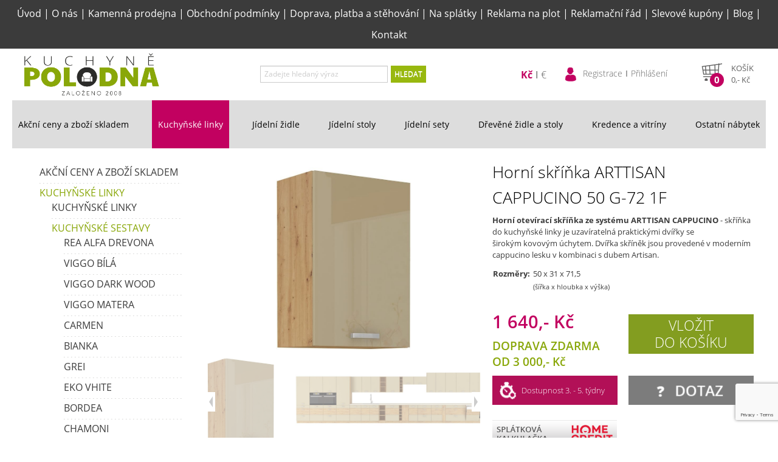

--- FILE ---
content_type: text/html; charset=UTF-8
request_url: https://www.kuchynepolodna.cz/90-horni-skrinka-arttisan-cappucino-50-g-72-1f
body_size: 17186
content:
<!DOCTYPE html>
<html lang="cs" xml:lang="cs">
  	<head>
		<meta charset="UTF-8">
		<script type="text/javascript">
			var APPDIR = 'https://www.kuchynepolodna.cz:443/kuchyne/public/scripts/';
			var BASE_URL = 'https://www.kuchynepolodna.cz:443/administrace/';
			var STRICT_BASE_URL = 'https://www.kuchynepolodna.cz:443/';
			var IMAGES = 'https://www.kuchynepolodna.cz:443/kuchyne/public/images/';
		</script>
		<title>Horní skříňka ARTTISAN CAPPUCINO 50 G-72 1F | Kuchyně Jihlava</title>
		<meta http-equiv="X-UA-Compatible" content="IE=edge,chrome=1" />
		<meta name="viewport" content="width=device-width, initial-scale=1">
		<meta name="robots" content="index,follow" />
		<meta name="googlebot" content="index,follow,noarchive" />
		<meta name="Description" content="Kvalitní nábytek za rozumnou cenu? V eshopu i v kamenné prodejně pro Vás máme sedací soupravy, skříně, komody, postele… Doprava ZDARMA." />
		<meta name="Keywords" content="nábytek Jihlava, sedačky, sedací soupravy, šatní skříň, komoda, postel, ložnice, Horní skříňka ARTTISAN CAPPUCINO 50 G-72 1F" />
		<meta name="Rating" content="General" />
		<meta name="Author" content="WebRex s.r.o. https://www.webrex.eu">
        <meta name="google-site-verification" content="FDmEnhx-4wbtTq6wBgfAAppDJ8t71lNTOKfEq3Kca5s" />
        <meta name="facebook-domain-verification" content="ol2dpmd10jmog0t9pvoylofocx7p5f" />
		<script src="https://www.kuchynepolodna.cz:443/kuchyne/public/scripts/jquery.min.js?v=1638439922"></script>
		<script src="https://www.kuchynepolodna.cz:443/kuchyne/public/scripts/jqueryui.min.js?v=1638439922"></script>
        <script src="https://www.kuchynepolodna.cz:443/kuchyne/public/scripts/jquery.punch.js?v=1638439810"></script>
		<link href="https://www.kuchynepolodna.cz:443/kuchyne/public/styles/jquery-ui.min.css" media="screen" rel="stylesheet" type="text/css" />

		<!-- Bootstrap & FontAwesome -->
		<link href="https://www.kuchynepolodna.cz:443/kuchyne/public/styles/bootstrap3/css/bootstrap.min.css" rel="stylesheet" media="screen" />
		<link href="https://www.kuchynepolodna.cz:443/kuchyne/public/styles/bootstrap3/css/bootstrap-spacelab.css" rel="stylesheet" media="screen" />
		<script src="https://www.kuchynepolodna.cz:443/kuchyne/public/styles/bootstrap3/js/bootstrap.min.js" type="text/javascript"></script>
		<link href="https://www.kuchynepolodna.cz:443/kuchyne/public/styles/bootstrap3/css/bootstrap-switch.min.css" rel="stylesheet" media="screen" />
		<script src="https://www.kuchynepolodna.cz:443/kuchyne/public/styles/bootstrap3/js/bootstrap-switch.min.js" type="text/javascript"></script>

		<link href="https://www.kuchynepolodna.cz:443/kuchyne/public/styles/font-awesome4/css/font-awesome.min.css" rel="stylesheet" media="screen" />
		<link href="https://www.kuchynepolodna.cz:443/kuchyne/public/styles/validation.css" rel="stylesheet" media="screen" />
		<script src="https://www.kuchynepolodna.cz:443/kuchyne/public/scripts/validation.min.js" type="text/javascript"></script>
        <script src="https://www.kuchynepolodna.cz:443/kuchyne/public/scripts/validation-cz.js?v=1587549039" type="text/javascript"></script>

		<script src="https://www.kuchynepolodna.cz:443/kuchyne/public/scripts/pstrength.js" type="text/javascript"></script>

		<link type="text/css" href="https://www.kuchynepolodna.cz:443/kuchyne/public/styles/layout.css?v=1764251110" rel="stylesheet" media="screen" />
		<script type="text/javascript" src="https://www.kuchynepolodna.cz:443/kuchyne/public/scripts/cookie.min.js"></script>
		<script type="text/javascript" src="https://www.kuchynepolodna.cz:443/kuchyne/public/scripts/corner.min.js"></script>

		<script type="text/javascript" src="https://www.kuchynepolodna.cz:443/kuchyne/public/scripts/shadow.min.js"></script>
		<link type="text/css" href="https://www.kuchynepolodna.cz:443/kuchyne/public/styles/shadow.css" rel="stylesheet" media="screen" />

		<!-- eshop -->
		<link type="text/css" href="https://www.kuchynepolodna.cz:443/kuchyne/public/styles/eshop.min.css?v=1701424512" rel="stylesheet" media="screen" />

		<!-- lighbox -->
		<script src="https://www.kuchynepolodna.cz:443/kuchyne/public/scripts/blueimp-helper.min.js" type="text/javascript"></script>
		<script src="https://www.kuchynepolodna.cz:443/kuchyne/public/scripts/blueimp-gallery.min.js" type="text/javascript"></script>
		<script src="https://www.kuchynepolodna.cz:443/kuchyne/public/scripts/blueimp-gallery-fullscreen.min.js" type="text/javascript"></script>
		<script src="https://www.kuchynepolodna.cz:443/kuchyne/public/scripts/blueimp-gallery-indicator.min.js" type="text/javascript"></script>
		<script src="https://www.kuchynepolodna.cz:443/kuchyne/public/scripts/blueimp-gallery-video.min.js" type="text/javascript"></script>
		<script src="https://www.kuchynepolodna.cz:443/kuchyne/public/scripts/blueimp-gallery-vimeo.min.js" type="text/javascript"></script>
		<script src="https://www.kuchynepolodna.cz:443/kuchyne/public/scripts/blueimp-gallery-youtube.min.js" type="text/javascript"></script>
		<script src="https://www.kuchynepolodna.cz:443/kuchyne/public/scripts/jquery.blueimp-gallery.min.js" type="text/javascript"></script>

		<link href="https://www.kuchynepolodna.cz:443/kuchyne/public/styles/colorbox/colorbox.min.css" rel="stylesheet" media="screen" />
		<script src="https://www.kuchynepolodna.cz:443/kuchyne/public/scripts/jquery.colorbox.min.js" type="text/javascript"></script>

		<link href="https://www.kuchynepolodna.cz:443/kuchyne/public/styles/blueimp-gallery.min.css" rel="stylesheet" media="screen" />
		<link href="https://www.kuchynepolodna.cz:443/kuchyne/public/styles/blueimp-gallery-indicator.min.css" rel="stylesheet" media="screen" />
		<link href="https://www.kuchynepolodna.cz:443/kuchyne/public/styles/blueimp-gallery-video.min.css" rel="stylesheet" media="screen" />

		<!-- jFlow -->
		<script src="https://www.kuchynepolodna.cz:443/kuchyne/public/scripts/jFlow.min.js" type="text/javascript"></script>
		<link type="text/css" href="https://www.kuchynepolodna.cz:443/kuchyne/public/styles/jFlow.css" rel="stylesheet" media="screen" />

        <link rel="stylesheet" href="https://www.kuchynepolodna.cz:443/public/bar_chart/css/bar_chart.css">
        <script src="https://www.kuchynepolodna.cz:443/public/bar_chart/js/bar_chart.js"></script>

		 <!-- Tooltips -->
		<link rel="stylesheet" type="text/css" href="https://www.kuchynepolodna.cz:443/kuchyne/public/styles/tooltipster/css/tooltipster.min.css" />
		<script type="text/javascript" src="https://www.kuchynepolodna.cz:443/kuchyne/public/styles/tooltipster/js/jquery.tooltipster.min.js"></script>

		<script type="text/javascript" src="https://www.kuchynepolodna.cz:443/kuchyne/public/lightbox/src/js/jquery.tosrus.js"></script>
		<link type="text/css" rel="stylesheet" href="https://www.kuchynepolodna.cz:443/kuchyne/public/lightbox/src/css/jquery.tosrus.css" />
		<script type="text/javascript" src="https://www.kuchynepolodna.cz:443/kuchyne/public/lightbox/lib/jquery.hammer.min.js"></script>
		<script type="text/javascript" src="https://www.kuchynepolodna.cz:443/kuchyne/public/lightbox/lib/FlameViewportScale.min.js"></script>
		<script type="text/javascript" src="https://www.kuchynepolodna.cz:443/kuchyne/public/colorbox/jquery.colorbox-min.js"></script>

        <!-- Progress bar -->
        <link rel="stylesheet" type="text/css" href="https://www.kuchynepolodna.cz:443/public/progress/progress.css">
        <script src="https://www.kuchynepolodna.cz:443/public/progress/progress.js"></script>

		<script type="text/javascript" src="https://www.kuchynepolodna.cz:443/kuchyne/public/scripts/globals.js?v=1655972904"></script>
		<link rel="shortcut icon" href="https://www.kuchynepolodna.cz:443/kuchyne/public/gfx/favicon.ico" />
		<script type="text/javascript">
			(function(i,s,o,g,r,a,m){i['GoogleAnalyticsObject']=r;i[r]=i[r]||function(){
			(i[r].q=i[r].q||[]).push(arguments)},i[r].l=1*new Date();a=s.createElement(o),
			m=s.getElementsByTagName(o)[0];a.async=1;a.src=g;m.parentNode.insertBefore(a,m)
			})(window,document,'script','https://www.google-analytics.com/analytics.js' , 'ga' );

			ga('create', 'UA-52176439-1', 'auto');
			ga('send', 'pageview');
		</script>
        <!-- Google tag (gtag.js) -->
        <script async src="https://www.googletagmanager.com/gtag/js?id=G-RDKVNDR1TZ"></script>
        <script>
            window.dataLayer = window.dataLayer || [];
            function gtag(){dataLayer.push(arguments);}
            gtag('js', new Date());

            gtag('config', 'G-RDKVNDR1TZ', { 'allow_enhanced_conversions' : true });
        </script>
			<!-- Seznam RTG -->
		<script type="text/javascript" src="https://c.seznam.cz/js/rc.js"></script>
		<script>
			var retargetingConf = {
				rtgId: 89565,
				itemId: "90",
								pageType: "offerdetail",
				rtgUrl: location.protocol + '//' + location.host + location.pathname,
				consent: 0			};
			window.rc.retargetingHit(retargetingConf);
		</script>

        <script src="https://www.google.com/recaptcha/api.js?render=6LeUKG0aAAAAAG854hhV-WeCJr5sUHyGY_jknGjD" async defer></script>
        <!-- Global site tag (gtag.js) - Google Ads: 723015750 -->
        <script async src="https://www.googletagmanager.com/gtag/js?id=AW-723015750" type="text/javascript"></script>
        <script type="text/javascript">
            window.dataLayer = window.dataLayer || [];
            function gtag(){dataLayer.push(arguments);}
            gtag('js', new Date());

            gtag('config', 'AW-723015750', { 'allow_enhanced_conversions' : true });
        </script>
        <script type="text/javascript">
            gtag('event', 'page_view', {
                'send_to': 'AW-723015750',
                'page_title' : 'Horní skříňka ARTTISAN CAPPUCINO 50 G-72 1F | Kuchyně Jihlava',
                'page_location' : 'https://www.kuchynepolodna.cz:443/90-horni-skrinka-arttisan-cappucino-50-g-72-1f',
                ecomm_prodid : '90',
                                ecomm_pagetype : 'product',            });
        </script>

                <meta name="p:domain_verify" content="0b5b1f4ff4045ec5152ba95a7cf142db"/>
	</head>
	<body>
        <!-- Meta Pixel Code -->
        <script type="text/javascript">
            !function(f,b,e,v,n,t,s)
            {if(f.fbq)return;n=f.fbq=function(){n.callMethod?
                n.callMethod.apply(n,arguments):n.queue.push(arguments)};
                if(!f._fbq)f._fbq=n;n.push=n;n.loaded=!0;n.version='2.0';
                n.queue=[];t=b.createElement(e);t.async=!0;
                t.src=v;s=b.getElementsByTagName(e)[0];
                s.parentNode.insertBefore(t,s)}(window,document,'script',
                'https://connect.facebook.net/en_US/fbevents.js');
            fbq('init', '657962557103671');
            fbq('track', 'PageView');
                    </script>
		<noscript><img height="1" width="1" style="display:none"
		src="https://www.facebook.com/tr?id=657962557103671&ev=PageView&noscript=1"
		/></noscript>
        <!-- End Meta Pixel Code -->
		<div id="hlavni1">
			<div class="menu menu-top">
				<a href="https://www.kuchynepolodna.cz:443/">Úvod</a> | <a href="https://www.kuchynepolodna.cz:443/o-nas">O nás</a> | <a href="https://www.kuchynepolodna.cz:443/kamenna-prodejna">Kamenná prodejna</a> | <a href="https://www.kuchynepolodna.cz:443/obchodni-podminky">Obchodní podmínky</a> | <a href="https://www.kuchynepolodna.cz:443/doprava-platba-stehovani">Doprava, platba a stěhování</a> | <a href="https://www.kuchynepolodna.cz:443/na-splatky">Na splátky</a> | <a href="https://www.kuchynepolodna.cz:443/reklama-na-plot">Reklama na plot</a> | <a href="https://www.kuchynepolodna.cz:443/reklamacni-rad">Reklamační řád</a> | <a href="https://www.kuchynepolodna.cz:443/slevove-kupony">Slevové kupóny</a> | <a href="https://www.kuchynepolodna.cz:443/blog-nabytek-polodna">Blog</a> | <a href="https://www.kuchynepolodna.cz:443/kontakt">Kontakt</a>			</div>
						<div id="top">
				<a href="https://www.kuchynepolodna.cz:443" id="logo"><img src="https://www.kuchynepolodna.cz:443/kuchyne/public/gfx/logo.png?v=1745580088" alt="Kuchyně Polodna" /></a>
				<div id="hledani">
					<form action="https://www.kuchynepolodna.cz:443/vyhledavani" method="POST">
						<div class="controls">
							<div class="input-append">
								<input type="text" class="input-large" placeholder="Zadejte hledaný výraz" id="hledany_vyraz" name="hledany_vyraz" value=""/>
								<span class="add-on" onclick="$(this).parents('form').submit();">HLEDAT</span>
							</div>
						</div>
					</form>
				</div>
				<div id="shop">
                    <div id="hamburger-top"><div></div></div>
                    <div class="currency">
                        <ul>
                            <li class="active">
                                <form action="https://www.kuchynepolodna.cz:443/index/change-currency" method="post">
                                    <input type="hidden" name="togo" value="https://www.kuchynepolodna.cz:443/90-horni-skrinka-arttisan-cappucino-50-g-72-1f">
                                    <input type="hidden" name="currency" value="CZK">
                                    <button type="submit">Kč</button>
                                </form>
                            </li>
                            <li >
                                <form action="https://www.kuchynepolodna.cz:443/index/change-currency" method="post">
                                    <input type="hidden" name="togo" value="https://www.kuchynepolodna.cz:443/90-horni-skrinka-arttisan-cappucino-50-g-72-1f">
                                    <input type="hidden" name="currency" value="EUR">
                                    <button type="submit">€</button>
                                </form>
                            </li>
                        </ul>
                    </div>
					<div class="user-info">
						<img src="https://www.kuchynepolodna.cz:443/kuchyne/public/gfx/user_icon.png" height="25" width="20" alt="Uživatel">
						<ul>
													<li><a href="https://www.kuchynepolodna.cz:443/zakaznik/registrace">Registrace</a></li>
							<li><a href="https://www.kuchynepolodna.cz:443/zakaznik/login">Přihlášení</a></li>
												</ul>
					</div>
					<div id="kosik" onclick="location.href='https://www.kuchynepolodna.cz:443/zakaznik/kosik'">
				<div class="basket"></div>
				<div class="price">
				<div class="pocet">0</div>
				<div class="nadpis">Košík</div>
				<div class="celkem"><span class="cena_celkem">0</span>,- Kč</div>
				</div>
			</div>				</div>
			</div>
			<div id="basket-right" onclick="location.href='https://www.kuchynepolodna.cz:443/zakaznik/kosik'">
				<div class="qt">0</div>
			</div>
			
			<div id="basket-right1" onclick="location.href='https://www.kuchynepolodna.cz:443/blog-nabytek-polodna'">
				
			</div>
			
			<div id="hamburger"><div></div></div>
			<div id="kategorie">
			<ul class="vyjizdeci"><li><a href="https://www.kuchynepolodna.cz:443/akcni-ceny-a-zbozi-skladem" >Akční ceny a zboží skladem</a><ul class="submenu"><li><a href="https://www.kuchynepolodna.cz:443/akcni-ceny-a-zbozi-skladem/akcni-kuchyne">&nbsp;Akční kuchyně</a></li><li><a href="https://www.kuchynepolodna.cz:443/akcni-ceny-a-zbozi-skladem/akce-zbozi">&nbsp;Akční zboží</a></li><li><a href="https://www.kuchynepolodna.cz:443/akcni-ceny-a-zbozi-skladem/zbozi-skladem">&nbsp;Zboží skladem</a></li></ul></li><li class="active"><a class="active" href="https://www.kuchynepolodna.cz:443/kuchynske-linky" >Kuchyňské linky</a><ul class="submenu"><li><a href="https://www.kuchynepolodna.cz:443/kuchynske-linky/kuchynske-linky-slozene">&nbsp;Kuchyňské linky</a></li><li class="active"><a class="active" href="https://www.kuchynepolodna.cz:443/kuchynske-linky/kuchynske-systemy">&nbsp;Kuchyňské sestavy</a></li><li><a href="https://www.kuchynepolodna.cz:443/kuchynske-linky/kuchynske-linky-drezy">&nbsp;Pracovní a krycí desky, dřezy</a></li><li><a href="https://www.kuchynepolodna.cz:443/kuchynske-linky/kuchynske-linky-na-miru">&nbsp;Kuchyně na míru </a></li><li><a href="https://www.kuchynepolodna.cz:443/kuchynske-linky/drezy">&nbsp;Dřezy</a></li></ul></li><li><a href="https://www.kuchynepolodna.cz:443/jidelni-zidle" >Jídelní židle </a><ul class="submenu"><li><a href="https://www.kuchynepolodna.cz:443/jidelni-zidle/jidelni-zidle-kovove">&nbsp;Kovové</a></li><li><a href="https://www.kuchynepolodna.cz:443/jidelni-zidle/jidelni-zidle-drevene">&nbsp;Dřevěné</a></li><li><a href="https://www.kuchynepolodna.cz:443/jidelni-zidle/jidelni-zidle-plastove">&nbsp;Plastové</a></li></ul></li><li><a href="https://www.kuchynepolodna.cz:443/jidelni-stoly" >Jídelní stoly </a><ul class="submenu"><li><a href="https://www.kuchynepolodna.cz:443/jidelni-stoly/jidelni-stoly-sklene">&nbsp;Skleněné</a></li><li><a href="https://www.kuchynepolodna.cz:443/jidelni-stoly/jidelni-stoly-drevene">&nbsp;Dřevěné</a></li><li><a href="https://www.kuchynepolodna.cz:443/jidelni-stoly/jidelni-stoly-lakovane">&nbsp;Lakované </a></li></ul></li><li><a href="https://www.kuchynepolodna.cz:443/jidelni-sety" >Jídelní sety</a><ul class="submenu"><li><a href="https://www.kuchynepolodna.cz:443/jidelni-sety/pro-4-osoby">&nbsp;Pro 4 osoby</a></li><li><a href="https://www.kuchynepolodna.cz:443/jidelni-sety/pro-6-osob">&nbsp;Pro 6 osob</a></li></ul></li><li><a href="https://www.kuchynepolodna.cz:443/drevene-zidle-a-stoly" >Dřevěné židle a stoly</a></li><li><a href="https://www.kuchynepolodna.cz:443/skrinky-policky-komody" >Kredence a vitríny</a><ul class="submenu"><li><a href="https://www.kuchynepolodna.cz:443/skrinky-policky-komody/flavia-bila">&nbsp;FLAVIA BÍLÁ</a></li><li><a href="https://www.kuchynepolodna.cz:443/skrinky-policky-komody/flavia-grafit">&nbsp;FLAVIA GRAFIT</a></li></ul></li><li><a href="https://www.kuchynepolodna.cz:443/ostatni-nabytek" >Ostatní nábytek</a></li></ul>			</div>
			<div style="clear: both;"></div>
			<br />
			<div id="content">
				<div id="leva">
				<ul><li><a href="https://www.kuchynepolodna.cz:443/akcni-ceny-a-zbozi-skladem">Akční ceny a zboží skladem</a></li><li class="active"><a class="active" href="https://www.kuchynepolodna.cz:443/kuchynske-linky">Kuchyňské linky</a><ul><li><a href="https://www.kuchynepolodna.cz:443/kuchynske-linky/kuchynske-linky-slozene">Kuchyňské linky</a></li><li class="active"><a class="active" href="https://www.kuchynepolodna.cz:443/kuchynske-linky/kuchynske-systemy">Kuchyňské sestavy</a><ul><li><a href="https://www.kuchynepolodna.cz:443/kuchynske-linky/kuchynske-systemy/kuchynske-sestavy-alfa-drevona">REA ALFA DREVONA</a></li><li><a href="https://www.kuchynepolodna.cz:443/kuchynske-linky/kuchynske-systemy/kuchynske-sestavy-viggo-bila">VIGGO BÍLÁ</a></li><li><a href="https://www.kuchynepolodna.cz:443/kuchynske-linky/kuchynske-systemy/kuchynske-sestavy-vigo-dark">VIGGO DARK WOOD</a></li><li><a href="https://www.kuchynepolodna.cz:443/kuchynske-linky/kuchynske-systemy/kuchynske-sestavy-viggo-matera">VIGGO MATERA</a></li><li><a href="https://www.kuchynepolodna.cz:443/kuchynske-linky/kuchynske-systemy/kuchynske-sestavy-carmen">CARMEN</a></li><li><a href="https://www.kuchynepolodna.cz:443/kuchynske-linky/kuchynske-systemy/kuchynske-sestavy-bianka">BIANKA</a></li><li><a href="https://www.kuchynepolodna.cz:443/kuchynske-linky/kuchynske-systemy/kuchynske-sestavy-grei">GREI</a></li><li><a href="https://www.kuchynepolodna.cz:443/kuchynske-linky/kuchynske-systemy/kuchynske-sestavy-eko-vhite">EKO VHITE </a></li><li><a href="https://www.kuchynepolodna.cz:443/kuchynske-linky/kuchynske-systemy/kuchynske-sestavy-bordea">BORDEA</a></li><li><a href="https://www.kuchynepolodna.cz:443/kuchynske-linky/kuchynske-systemy/kuchynske-sestavy-chamoni">CHAMONI</a></li><li><a href="https://www.kuchynepolodna.cz:443/kuchynske-linky/kuchynske-systemy/kuchynske-sestavy-sara-lefkass">SARA LEFKASS</a></li><li><a href="https://www.kuchynepolodna.cz:443/kuchynske-linky/kuchynske-systemy/kuchynske-sestavy-sara-sonomma">SARA SONOMMA</a></li><li><a href="https://www.kuchynepolodna.cz:443/kuchynske-linky/kuchynske-systemy/kuchynske-sestavy-arttisan-bila">ARTTISAN BÍLÁ</a></li><li class="active"><a class="active" href="https://www.kuchynepolodna.cz:443/kuchynske-linky/kuchynske-systemy/kuchynske-sestavy-arttisan-cappucino">ARTTISAN CAPPUCINO</a></li><li><a href="https://www.kuchynepolodna.cz:443/kuchynske-linky/kuchynske-systemy/kuchynske-sestavy-sona">SONA</a></li><li><a href="https://www.kuchynepolodna.cz:443/kuchynske-linky/kuchynske-systemy/kuchynske-sestavy-bologna">BOLOGNA</a></li><li><a href="https://www.kuchynepolodna.cz:443/kuchynske-linky/kuchynske-systemy/kuchynske-sestavy-moderna">MODERNA</a></li><li><a href="https://www.kuchynepolodna.cz:443/kuchynske-linky/kuchynske-systemy/kuchynske-sestavy-dave">DAFE</a></li><li><a href="https://www.kuchynepolodna.cz:443/kuchynske-linky/kuchynske-systemy/kuchynske-sestavy-omegga">OMEGGA</a></li><li><a href="https://www.kuchynepolodna.cz:443/kuchynske-linky/kuchynske-systemy/kuchynske-sestavy-lara-white">LARA WHITE</a></li><li><a href="https://www.kuchynepolodna.cz:443/kuchynske-linky/kuchynske-systemy/kuchynske-sestavy-lara-cappucino">LARA CAPPUCINO</a></li><li><a href="https://www.kuchynepolodna.cz:443/kuchynske-linky/kuchynske-systemy/kuchynske-sestavy-lara-grey">LARA GREY</a></li><li><a href="https://www.kuchynepolodna.cz:443/kuchynske-linky/kuchynske-systemy/kuchynske-sestavy-stillobila">STILLO BÍLÁ</a></li><li><a href="https://www.kuchynepolodna.cz:443/kuchynske-linky/kuchynske-systemy/kuchynske-sestavy-stillo-bilartisan">STILLO BÍLÁ / ARTISAN</a></li><li><a href="https://www.kuchynepolodna.cz:443/kuchynske-linky/kuchynske-systemy/kuchynske-sestavy-stillosvetlesedaartisan">STILLO SVĚTLE ŠEDÁ / ARTISAN</a></li><li><a href="https://www.kuchynepolodna.cz:443/kuchynske-linky/kuchynske-systemy/kuchynske-sestavy-stillosvetleseda-bila">STILLO SVĚTLE ŠEDÁ / BÍLÁ</a></li><li><a href="https://www.kuchynepolodna.cz:443/kuchynske-linky/kuchynske-systemy/kuchynske-sestavy-stillo-tmavesedaartisan">STILLO TMAVĚ ŠEDÁ / ARTISAN</a></li><li><a href="https://www.kuchynepolodna.cz:443/kuchynske-linky/kuchynske-systemy/kuchynske-sestavy-stillo-tmavesedabila">STILLO TMAVĚ ŠEDÁ / BÍLÁ</a></li><li><a href="https://www.kuchynepolodna.cz:443/kuchynske-linky/kuchynske-systemy/kuchynske-sestavy-stillo-graphite-artisan">STILLO GRAPHITE / ARTISAN</a></li><li><a href="https://www.kuchynepolodna.cz:443/kuchynske-linky/kuchynske-systemy/kuchynske-sestavy-stillo-graphite-bila">STILLO GRAPHITE / BÍLÁ</a></li><li><a href="https://www.kuchynepolodna.cz:443/kuchynske-linky/kuchynske-systemy/kuchynske-sestavy-lunnabilaatrisan">LUNNA BÍLÁ / ARTISAN</a></li><li><a href="https://www.kuchynepolodna.cz:443/kuchynske-linky/kuchynske-systemy/kuchynske-sestavy-lunna-bila">LUNNA BÍLÁ</a></li><li><a href="https://www.kuchynepolodna.cz:443/kuchynske-linky/kuchynske-systemy/kuchynske-sestavy-lunna-svetlesedabila">LUNNA SVĚTLE ŠEDÁ / BÍLÁ</a></li><li><a href="https://www.kuchynepolodna.cz:443/kuchynske-linky/kuchynske-systemy/kuchynske-sestavy-lunna-svetleseda-artisan">LUNNA SVĚTLE ŠEDÁ  / ARTISAN </a></li><li><a href="https://www.kuchynepolodna.cz:443/kuchynske-linky/kuchynske-systemy/kuchynske-sestavy-lunna-tmavesedaartisan">LUNNA TMAVĚ ŠEDÁ / ARTISAN</a></li><li><a href="https://www.kuchynepolodna.cz:443/kuchynske-linky/kuchynske-systemy/kuchynske-sestavy-lunna-tmavesedabila">LUNNA TMAVĚ ŠEDÁ / BÍLÁ </a></li><li><a href="https://www.kuchynepolodna.cz:443/kuchynske-linky/kuchynske-systemy/kuchynske-sestavy-vento">VENTO </a></li><li><a href="https://www.kuchynepolodna.cz:443/kuchynske-linky/kuchynske-systemy/kuchynske-sestavy-vento-antracyt">VENTO ANTRACYT </a></li><li><a href="https://www.kuchynepolodna.cz:443/kuchynske-linky/kuchynske-systemy/kuchynske-sestavy-awa">AWA</a></li><li><a href="https://www.kuchynepolodna.cz:443/kuchynske-linky/kuchynske-systemy/kuchynske-sestavy-oldstylle">OLDSTYLLE</a></li><li><a href="https://www.kuchynepolodna.cz:443/kuchynske-linky/kuchynske-systemy/kuchynske-sestavy-nesa">NESA</a></li><li><a href="https://www.kuchynepolodna.cz:443/kuchynske-linky/kuchynske-systemy/kuchynske-sestavy-scandy">SCANDY</a></li><li><a href="https://www.kuchynepolodna.cz:443/kuchynske-linky/kuchynske-systemy/kuchynske-sestavy-kuchyne-na-miru">KUCHYNĚ NA MÍRU</a></li><li><a href="https://www.kuchynepolodna.cz:443/kuchynske-linky/kuchynske-systemy/kuchynske-sestavy-monza">MONZA</a></li><li><a href="https://www.kuchynepolodna.cz:443/kuchynske-linky/kuchynske-systemy/kuchynske-sestavy-siena">SIENA</a></li><li><a href="https://www.kuchynepolodna.cz:443/kuchynske-linky/kuchynske-systemy/kuchynske-sestavy-arona">ARONA</a></li><li><a href="https://www.kuchynepolodna.cz:443/kuchynske-linky/kuchynske-systemy/kuchynske-sestavy-solea">SOLEA</a></li><li><a href="https://www.kuchynepolodna.cz:443/kuchynske-linky/kuchynske-systemy/kuchynske-sestavy-cremona-ant">CREMONA ANTRACIT</a></li><li><a href="https://www.kuchynepolodna.cz:443/kuchynske-linky/kuchynske-systemy/kuchynske-sestavy-cremona">CREMONA</a></li></ul></li><li><a href="https://www.kuchynepolodna.cz:443/kuchynske-linky/kuchynske-linky-drezy">Pracovní a krycí desky, dřezy</a></li><li><a href="https://www.kuchynepolodna.cz:443/kuchynske-linky/kuchynske-linky-na-miru">Kuchyně na míru </a></li><li><a href="https://www.kuchynepolodna.cz:443/kuchynske-linky/drezy">Dřezy</a></li></ul></li><li><a href="https://www.kuchynepolodna.cz:443/jidelni-zidle">Jídelní židle </a></li><li><a href="https://www.kuchynepolodna.cz:443/jidelni-stoly">Jídelní stoly </a></li><li><a href="https://www.kuchynepolodna.cz:443/jidelni-sety">Jídelní sety</a></li><li><a href="https://www.kuchynepolodna.cz:443/drevene-zidle-a-stoly">Dřevěné židle a stoly</a></li><li><a href="https://www.kuchynepolodna.cz:443/skrinky-policky-komody">Kredence a vitríny</a></li><li><a href="https://www.kuchynepolodna.cz:443/ostatni-nabytek">Ostatní nábytek</a></li></ul>				</div>
				<div id="main_content">
				<script type="text/javascript">
$(document).ready(function() {
	$('#informace_k_produktu a:first').tab('show');
});
</script>
<script type="text/javascript">
    gtag('event', 'view_item', {
        'value': '1640',
        'items': [{
            'id': 'horni-skrinka-arttisan-cappucino-50-g-72-1f',
            'title': 'Horní skříňka ARTTISAN CAPPUCINO 50 G-72 1F',
            'description': `Horní otevírací skříňka&nbsp;ze systému ARTTISAN CAPPUCINO&nbsp;-&nbsp;skříňka do kuchyňské linky&nbsp;je uzavíratelná praktickými dvířky se širokým&nbsp;kovovým&nbsp;úchytem. Dvířka skříněk jsou provedené v moderním cappucino&nbsp;lesku v kombinaci s dubem Artisan.&nbsp;
`,
            'link': 'https://www.kuchynepolodna.cz:443/90-horni-skrinka-arttisan-cappucino-50-g-72-1f',
            'image_link': "https://www.kuchynepolodna.cz:443/public/images/eshop/m_946f9065ddee9bbfd00aaf8255aed7ce.jpg",
            'availability':  'in_stock' ,
            'price': '1640',
                        'google_business_vertical': 'retail',
        }]
    });
</script>
<style type="text/css">
#informace_k_produktu li a {
	font-size: 10pt;
    font-weight: bold;
    margin-right: 0px;
	border-radius: 0px;
	color: #555555;
}

#informace_k_produktu li.active a {
	background: none;
	background-color: #f1f1f1;
	border: 1px solid #f1f1f1;
	font-weight: bold
}

#informace_k_produktu li:not(.active) a:hover {
    border: 1px solid #f1f1f1;
}

#informace_k_produktu {
	border-bottom: 0px solid #f1f1f1;
}

.tab-pane{
	padding: 20px;
	background-color: #f1f1f1;
}
</style>

<div class="detail_zbozi">
				<div class="obrazek"><div class="oznaceni"></div><div style="clear: both;"></div>
        <link rel="stylesheet" href="https://www.kuchynepolodna.cz:443/public/styles/image-slideshow.min.css" type="text/css">

		<style type="text/css">
        #slideshow{
			width: 450px;	/* Total width of slideshow */
		}
        #previewPanel{
            /* CSS HACK */
			width: 462px;	/* IE 5.x */
			width/* */:/**/450px;	/* Other browsers */
			width: /**/450px;

			/* CSS HACK */
			height: 312px;	/* IE 5.x */
			height/* */:/**/300px;	/* Other browsers */
			height: /**/300px;
		}
		#previewPanel a {
			margin: 0 auto;
		}
		#previewPanel img{
			line-height:300px;
		}
		#galleryContainer{
			height:152px;	/* Height of the images + 2 */
			/* CSS HACK */
			height: 152px;	/* IE 5.x - Added 2 pixels for border left and right */
			height/* */:/**/152px;	/* Other browsers */
			height: /**/152px;
		}
		#theImages{
			height:152px;
		}
		</style>

        <script type="text/javascript" src="https://www.kuchynepolodna.cz:443/public/scripts/image-slideshow.js?v=1570611377"></script>
		<script>
			$(document).ready(function() {
				$(document).on("click", "#mainImage", function(e) {
					e.preventDefault();
					var options = {index: $(this).data("index"), event: e, hidePageScrollbars: false};
					var links = document.getElementById("links").getElementsByTagName("a");
					blueimp.Gallery(links, options);
				});
			});
		</script>

        <div id="slideshow">
			<div id="previewPanel"><a id="mainImage" href="https://www.kuchynepolodna.cz:443/public/images/eshop/946f9065ddee9bbfd00aaf8255aed7ce.jpg" data-gallery="" data-index="0"><img src="https://www.kuchynepolodna.cz:443/public/images/eshop/946f9065ddee9bbfd00aaf8255aed7ce.jpg" style="height: 300px;" alt="" /></a>
                <div id="blueimp-gallery" class="blueimp-gallery blueimp-gallery-controls">
				    <div class="slides"></div>
				    <h3 class="title"></h3>
				    <a class="prev">‹</a>
				    <a class="next">›</a>
				    <a class="close">×</a>
				    <a class="play-pause"></a>
				    <ol class="indicator"></ol>
				</div>
				<span id="waitMessage">Načítání obrázku. Čekejte prosím</span>
			</div><div id="galleryContainer">
				<div id="arrow_left"><img src="https://www.kuchynepolodna.cz:443/public/styles/images/arrow_left.gif" alt="Předchozí" height="30"></div>
				<div id="arrow_right"><img src="https://www.kuchynepolodna.cz:443/public/styles/images/arrow_right.gif" alt="Další" height="30"></div>
				<div id="theImages">
					<div id="theImagesObal" style="float: left; position: relative;"><a href="javascript:;" data-index="0" onclick="showPreview('https://www.kuchynepolodna.cz:443/public/images/eshop/946f9065ddee9bbfd00aaf8255aed7ce.jpg','0');return false"><img src="https://www.kuchynepolodna.cz:443/public/images/eshop/946f9065ddee9bbfd00aaf8255aed7ce.jpg" height="150" alt=""/></a><a href="javascript:;" data-index="1" onclick="showPreview('https://www.kuchynepolodna.cz:443/public/images/eshop/faae392c6d0d38b808ed387567683c1f.jpg','1');return false"><img src="https://www.kuchynepolodna.cz:443/public/images/eshop/faae392c6d0d38b808ed387567683c1f.jpg" height="150" alt=""/></a><div id="slideEnd"></div>
                    </div>
				</div>
			</div>	</div>
		<div id="links" style="display: none;"><a href="https://www.kuchynepolodna.cz:443//public/images/eshop/946f9065ddee9bbfd00aaf8255aed7ce.jpg" data-gallery="" data-index="0"><img src="https://www.kuchynepolodna.cz:443/public/images/eshop/946f9065ddee9bbfd00aaf8255aed7ce.jpg" alt="" /></a><a href="https://www.kuchynepolodna.cz:443//public/images/eshop/faae392c6d0d38b808ed387567683c1f.jpg" data-gallery="" data-index="1"><img src="https://www.kuchynepolodna.cz:443/public/images/eshop/faae392c6d0d38b808ed387567683c1f.jpg" alt="" /></a></div><div class="clear"></div><div style="text-align: center; font-size: 12px; font-weight: 300; margin: 5px 0;">Jedná se o ilustrační foto</div></div>
				<div class="obsah">
					<h1>Horní skříňka ARTTISAN CAPPUCINO 50 G-72 1F</h1><div class="clear"></div><script type="text/javascript">var latka = ""; var drevo = "";</script><div class="varianty">
						<script type="text/javascript">
							var latkaV = "";
							var drevoV = "";
							function zobrazModal(e) {
								$(".modal-body").css({ "max-height" : $(window).height() - 212, "overflow-y" : "auto" });
								latkaV = $(e).val();
								$("#modal" + $(e).val()).modal("toggle");
							}
							function zobrazModalD(e) {
								$(".modal-body").css({ "max-height" : $(window).height() - 212, "overflow-y" : "auto" });
								drevoV = $(e).val();
								$("#modal" + $(e).val()).modal("toggle");
							}
							function vyberLatku() {
								var check = false;
								var id = 0;
								var elements = document.getElementsByName("samplerVar");
								for(var i=0; i<elements.length; i++) {
									if (elements[i].checked)
									{
										check = true;
										id = i;
									}
								}
								if (check)
								{
									$("#modal" + latkaV).modal("toggle");
									latka = elements[id].value;
									nactiNovouCenu();
								}
								else
									alert("Nejprve vyberte vzor!");
							}
							function vyberDrevo() {
								var check = false;
								var id = 0;
								var elements = document.getElementsByName("samplerVard");
								for(var i=0; i<elements.length; i++) {
									if (elements[i].checked)
									{
										check = true;
										id = i;
									}
								}
								if (check)
								{
									$("#modal" + drevoV).modal("toggle");
									drevo = elements[id].value;
									nactiNovouCenu();
								}
								else
									alert("Nejprve vyberte barvu dřeva!");
							}
							function nactiNovouCenu(){
								var output = "";
								$("select").not("#s_vzornik,#d_vzornik").each(function() {
									var select = $(this);
									if(select.val()>0) {
										if(output!="") output = output+","+select.val();
										else output = select.val();
									}
								});

								$.get(STRICT_BASE_URL+"ajaxweb/get-new-cena/", { id_produktu: "horni-skrinka-arttisan-cappucino-50-g-72-1f", output: output, latka: latka, drevo: drevo }, function(data) {})
								.done(function(data) {
									var ret = $.parseJSON(data);
									$(".cena span#sDPH").html(ret["cena"]);
									if(ret["cena_bezna"] != 0)
										$(".puvodni span#sDPH").html(ret["cena_bezna"]);
									$("#varianty_produktu").val(output);
									$("#hc_price").val(ret["surova_cena"]);
									//$("#eshopCenaKomplet").val(ret["surova_cena"]);
									//$("#eshopVlastnosti").val(ret["vlastnosti"]);
									if(ret["surova_cena"]>2999)
										$("#homecredit").css("display","block");
									else
										$("#homecredit").css("display","none");
								});
							}
							$(document).ready(function(){
								$("input[name=samplerVar]").click(function() {
									var elements = document.getElementsByName("samplerVar");
									for(var i=0; i<elements.length; i++) {
										elements[i].checked = false;
									}
									this.checked = true;
									/*latka = $(this).val();
									nactiNovouCenu();*/
								});
								$("input[name=samplerVard]").click(function() {
									var elements = document.getElementsByName("samplerVard");
									for(var i=0; i<elements.length; i++) {
										elements[i].checked = false;
									}
									this.checked = true;
								});
							})
						</script>
					<input type="hidden" id="varianty_produktu" name="varianty_produktu" value=""></div><div class="clear"></div><p><strong>Horní otevírací skříňka&nbsp;ze systému ARTTISAN CAPPUCINO&nbsp;</strong>-&nbsp;skříňka do kuchyňské linky&nbsp;je uzavíratelná praktickými dvířky se širokým&nbsp;kovovým&nbsp;úchytem. Dvířka skříněk jsou provedené v moderním cappucino&nbsp;lesku v kombinaci s dubem Artisan.&nbsp;</p>

					<table border="0">
						<tr>
							<td><b>Rozměry:&nbsp;</b></td>
							<td>50 x 31 x 71,5</td>
						</tr>
						<tr>
							<td></td>
							<td><small>(šířka x hloubka x výška)</small></td>
						</tr>
					</table><div class="clear" style="height: 20px;"><br /></div>
					<div class="cena"><span class="sDPH" id="sDPH">1 640,- Kč</span></div>
				
			<div class="kosik" id="horni-skrinka-arttisan-cappucino-50-g-72-1f">Vložit<br>do košíku</div><div class="doprava_zdarma" style="font-size: 14pt;">DOPRAVA ZDARMA<br>OD 3 000,- Kč</div><div class="clear"></div><div class="info"><div class="sklad">Dostupnost 3. - 5. týdny</div><div class="dotaz" data-toggle="modal" data-target="#dotaz"></div>
				<!-- Modal -->
				<div id="dotaz" class="modal fade" role="dialog">
					<div class="modal-dialog modal-sm">
						<!-- Modal content-->
						<div class="modal-content">
							<script type="text/javascript">
							    $(function() {
                                    let url = document.location.toString();
                                    if (url.match('#')) {
                                        let el = $('.nav-tabs a[href="#' + url.split('#')[1] + '"]');
                                        el.tab('show');
                                        el.get(0).scrollIntoView();
                                    }
							    });
								function sendDotaz() {
                                    grecaptcha.ready(function() {
                                        grecaptcha.execute("6LeUKG0aAAAAAG854hhV-WeCJr5sUHyGY_jknGjD", {action: 'question'}).then(function(token) {
                                            $("#formDotaz").prepend("<input type=\"hidden\" name=\"token\" value=\"" + token + "\">");
                                            $("#formDotaz").prepend("<input type=\"hidden\" name=\"action\" value=\"question\">");
                                            $.ajax({
                                                type: "POST",
                                                url: $("#formDotaz").attr("action"),
                                                data: $("#formDotaz").serialize(),
                                                success: function(data) {
                                                    if (data) {
                                                        $("#formDotaz .modal-body").html('<div style="text-align:center; font-size:22px">Dotaz byl odeslán<br><i class="fa fa-check text-success" style="font-size:32px"></i></div>');
                                                        $("#formDotaz .modal-footer .btn-primary").remove();
                                                    } else {
                                                        $("#dotaz-error-msg").html('<div class="text-danger">Dotaz se nepodařilo odeslat. Vyplňte prosím všechna pole a&nbsp;zkotrolujte jejich obsah.</div>');
                                                    }
                                                },
                                                error: function() {
                                                    $("#dotaz-error-msg").html('<div class="text-danger">Dotaz se nepodařilo odeslat. Zkontrolujte připojení a&nbsp;opakujte odeslání.</div>');
                                                }
                                            });
                                        });
                                    });
									return false;
								}
							</script>
							<form id="formDotaz" action="https://www.kuchynepolodna.cz:443/ajaxweb/product-dotaz" method="post">
								<div class="modal-header">
									<button type="button" class="close" data-dismiss="modal">&times;</button>
									<h4 class="modal-title">Horní skříňka ARTTISAN CAPPUCINO 50 G-72 1F</h4>
								</div>
								<div class="modal-body">
										<input type="hidden" name="id_produktu" value="90">
										<div class="form-group">
											<input type="text" class="form-control" id="username" name="username" placeholder="Vaše jméno" required>
										</div>
										<div class="form-group">
											<input type="text" class="form-control" id="company" name="company" placeholder="Město" required>
										</div>
										<div class="form-group">
											<input type="text" class="form-control" id="phone" name="phone" placeholder="Telefon" required>
										</div>
										<div class="form-group">
											<input type="email" class="form-control" id="email" name="email" placeholder="Zadejte E-mail" required>
										</div>
										<div class="form-group">
											<textarea rows="5" style="width: 100%; resize: none;" placeholder="Váš dotaz" name="dotaz" required></textarea>
										</div>
										<div id="dotaz-error-msg"></div>
								</div>
								<div class="modal-footer">
									<button type="button" class="btn btn-primary" onclick="sendDotaz();">Odeslat</button>
									<button type="button" class="btn btn-default" data-dismiss="modal">Zavřít</button>
								</div>
							</form>
						</div>
					</div>
				</div>
				<div class="clear" style="height:15px;"><br /></div>
      </div>
			<div id="hc-calc-container">
               <div id="hc-calc-modal" class="hc-modal" role="dialog" style="display: none">
                  <div class="hc-modal__dialog">
                     <div class="hc-modal__content">
                        <div id="hc-modal-header" class="hc-modal__header">
                           <a id="hc-close-button" href="JavaScript:void(0);" class="hc-modal__close" onclick="document.getElementById('hc-calc-modal').style.display = 'none'"></a>
                           <div class="hc-modal__logo">
                              <img src="https://www.kuchynepolodna.cz:443/public/hc-calc/img/logo.svg" alt="logo" />
                           </div>
                           <div class="hc-modal__title">NÁKUP NA SPLÁTKY</div>
                        </div>
                        <div id="hc-calculator-wrapper" class="hc-modal__body"></div>
                     </div>
                  </div>
               </div>
            </div>
            
            <link rel="stylesheet" href="https://www.kuchynepolodna.cz:443/public/hc-calc/style/style.css">
					<div id="homecredit" >
					    <input type="hidden" id="hc_price" value="1640">
						<script type="text/javascript">
						    $(document).on("click", "#hc-calc-show", function(e) {
						        e.preventDefault();
						        showCalc();
						    });
							function showCalc(){
								var productSetCode = "HCONL1072";
                                var price = $("#hc_price").val() * 100;
                                var downPayment = 0;
                                var dataCalculatorBaseUrl = "https://kalkulacka.homecredit.cz/";
                                var apiKey = "VY2vksIwZEhwL0TTFTbo";
                                var fixDownPayment = false;
                                var win = window.open(dataCalculatorBaseUrl + "?productSetCode=" + productSetCode + "&price=" + price + "&downPayment=0&apiKey=" + apiKey + "&fixDownPayment=false", "_blank");
                                win.focus();
                                //showHcCalc(productSetCode, price, downPayment, fixDownPayment, dataCalculatorBaseUrl, apiKey, processCalcResult, "https://www.kuchynepolodna.cz:443");
							}
							function processCalcResult(calcResult) {
                                console.log(calcResult);
                            }
						</script>
						<a id="hc-calc-show" href="#">
						<img alt="homecredit calc" src="https://www.kuchynepolodna.cz:443/kuchyne/public/images/hc_calc.png?v=1570611341" style="float: left;">
						</a>
					</div>
					<script src="https://www.kuchynepolodna.cz:443/public/hc-calc/js/resize.js"></script>
                    <script src="https://www.kuchynepolodna.cz:443/public/hc-calc/js/appLoader.js"></script>
					<div class="clear"></div><div class="vyrobce">
					<p><br><strong>Výrobce: </strong>LT - stěny, kuchyně, nábytek do koupelen</p></div><div id="fb-root"></div>
					<script>(function(d, s, id) {
					var js, fjs = d.getElementsByTagName(s)[0];
					if (d.getElementById(id)) return;
					js = d.createElement(s); js.id = id;
					js.src = "//connect.facebook.net/cs_CZ/sdk.js#xfbml=1&version=v2.8";
					fjs.parentNode.insertBefore(js, fjs);
					}(document, 'script', 'facebook-jssdk'));</script>
					<div class="fb-like" data-href="https://www.kuchynepolodna.cz:443/horni-skrinka-arttisan-cappucino-50-g-72-1f" data-layout="button" data-action="like" data-size="small" data-show-faces="false" data-share="true"></div>
				</div><br /><div class="clear"></div><ul id="informace_k_produktu" class="nav nav-tabs">
					<li><a href="#tabs-1" data-toggle="tab">Popis</a></li><li><a href="#tabs-2" data-toggle="tab">Související produkty</a></li></ul>
				<div id="informace_k_produktuContent" class="tab-content">
					<div class="tab-pane" id="tabs-1">
						<p><u><span><strong>Horní otevírací&nbsp;skříňka ARTTISAN CAPPUCINO</strong></span></u></p>

<p>Horní skříňka do kuchyně ze sektorového systému ARTTISAN&nbsp;o rozměru 50 x 31&nbsp;x 71,5&nbsp;cm. Kvalitní a praktické kuchyňské skříňky jsou vhodné do každé kuchyně a dokonale využijí každý část prostoru.&nbsp;Kuchyňské skříňky pro kuchyňskou linku&nbsp;bychom mohli rozdělit na tři základní typy skříněk: spodní kuchyňské skříňky, horní kuchyňské skříňky a rohové kuchyňské skříňky. Správnou kombinací těchto typů skříněk si dokážete vytvořit kuchyň&nbsp;podle vašich představ.</p>

<p><strong>Dvířka univerzální, možnost zvolit pravé nebo levé.</strong></p>

<p>ARTTISAN CAPPUCINO&nbsp;kód skříňky - <strong>50 G-72 1F</strong></p>

<p>&nbsp;</p>

<p><strong>Kuchyňskou skříňku&nbsp;nabízíme v dekoru:</strong></p>

<p>korpus: dub Artisan&nbsp;</p>

<p>dvířka: cappucino&nbsp;lesk / dub Artisan&nbsp;</p>

<p>úchyty: kovové</p>

<p><strong>Rozměry horní&nbsp;skříňky:</strong></p>

<p>šířka 50 cm</p>

<p>hloubka 31&nbsp;cm</p>

<p>výška 71,5&nbsp;cm</p>

<p>&nbsp;</p>

<p>Kuchyňská skříňka je dodávána v demontu .</p>

<p>V případě dotazů&nbsp;nás kontaktujte na <strong>602 696 574</strong> nebo <a href="">prodejna@nabytekpolodna.cz</a></p>

<p>Doprava po celé ČR &nbsp;zdarma - <a href="" target="">Obchodní podmínky</a></p>

					</div><div class="tab-pane" id="tabs-2">
						<div class="zbozi_vse"><style>#main_content .zbozi {margin-left: 4px; margin-right: 4px;}</style><div class="zbozi">
							<div class="obrazek"><div class="oznaceni"></div><a href="https://www.kuchynepolodna.cz:443/84-dvirka-na-mycku-arttisan-cappucino-zm-570-x-446"><img src="https://www.kuchynepolodna.cz:443/public/images/eshop/m_fa56bd2f1573b307e181e0c8084aca0b.jpg" alt="" style="max-height: 150px;"></a></div>

							<div class="popis">
					<div class="nazev"><a href="https://www.kuchynepolodna.cz:443/84-dvirka-na-mycku-arttisan-cappucino-zm-570-x-446">Dvířka na myčku ARTTISAN CAPPUCINO ZM 570 x 446</a></div><div class="rozmery">Rozměry: 44,6 x 1,6 x 57<br><small>(šířka x hloubka x výška)</small></div>
					<div class="cena"><span class="sDPH">870,- Kč</span></div><div class="detail">
							<a href="https://www.kuchynepolodna.cz:443/84-dvirka-na-mycku-arttisan-cappucino-zm-570-x-446"></a>
							</div>
					</div>
				</div><style>#main_content .zbozi {margin-left: 4px; margin-right: 4px;}</style><div class="zbozi">
							<div class="obrazek"><div class="oznaceni"></div><a href="https://www.kuchynepolodna.cz:443/1288-dvirka-na-mycku-arttisan-cappucino-zm-570-x-596"><img src="https://www.kuchynepolodna.cz:443/public/images/eshop/m_9c0137cdf200840e30917d69c658fb23.jpg" alt="" style="max-height: 150px;"></a></div>

							<div class="popis">
					<div class="nazev"><a href="https://www.kuchynepolodna.cz:443/1288-dvirka-na-mycku-arttisan-cappucino-zm-570-x-596">Dvířka na myčku ARTTISAN CAPPUCINO ZM 570 x 596</a></div><div class="rozmery">Rozměry: 59,6 x 1,6 x 57<br><small>(šířka x hloubka x výška)</small></div>
					<div class="cena"><span class="sDPH">1 050,- Kč</span></div><div class="detail">
							<a href="https://www.kuchynepolodna.cz:443/1288-dvirka-na-mycku-arttisan-cappucino-zm-570-x-596"></a>
							</div>
					</div>
				</div><style>#main_content .zbozi {margin-left: 4px; margin-right: 4px;}</style><div class="zbozi">
							<div class="obrazek"><div class="oznaceni"></div><a href="https://www.kuchynepolodna.cz:443/1289-dvirka-na-mycku-arttisan-cappucino-zm-713-x-446"><img src="https://www.kuchynepolodna.cz:443/public/images/eshop/m_9982f7de7c7256c0f05f1efc05c1394f.jpg" alt="" style="max-height: 150px;"></a></div>

							<div class="popis">
					<div class="nazev"><a href="https://www.kuchynepolodna.cz:443/1289-dvirka-na-mycku-arttisan-cappucino-zm-713-x-446">Dvířka na myčku ARTTISAN CAPPUCINO ZM 713 x 446</a></div><div class="rozmery">Rozměry: 44,6 x 1,6 x 71,3<br><small>(šířka x hloubka x výška)</small></div>
					<div class="cena"><span class="sDPH">1 030,- Kč</span></div><div class="detail">
							<a href="https://www.kuchynepolodna.cz:443/1289-dvirka-na-mycku-arttisan-cappucino-zm-713-x-446"></a>
							</div>
					</div>
				</div><style>#main_content .zbozi {margin-left: 4px; margin-right: 4px;}</style><div class="zbozi">
							<div class="obrazek"><div class="oznaceni"></div><a href="https://www.kuchynepolodna.cz:443/1287-dvirka-na-mycku-arttisan-cappucino-zm-713-x-596"><img src="https://www.kuchynepolodna.cz:443/public/images/eshop/m_c1c80c04d1ed3a3e97ece76623160f5c.jpg" alt="" style="max-height: 150px;"></a></div>

							<div class="popis">
					<div class="nazev"><a href="https://www.kuchynepolodna.cz:443/1287-dvirka-na-mycku-arttisan-cappucino-zm-713-x-596">Dvířka na myčku ARTTISAN CAPPUCINO ZM 713 x 596</a></div><div class="rozmery">Rozměry: 59,6 x 1,6 x 71,3<br><small>(šířka x hloubka x výška)</small></div>
					<div class="cena"><span class="sDPH">1 270,- Kč</span></div><div class="detail">
							<a href="https://www.kuchynepolodna.cz:443/1287-dvirka-na-mycku-arttisan-cappucino-zm-713-x-596"></a>
							</div>
					</div>
				</div><style>#main_content .zbozi {margin-left: 4px; margin-right: 4px;}</style><div class="zbozi">
							<div class="obrazek"><div class="oznaceni"></div><a href="https://www.kuchynepolodna.cz:443/91-horni-skrinka-arttisan-cappucino-30-g-72-1f"><img src="https://www.kuchynepolodna.cz:443/public/images/eshop/m_a3c8ae0472e9a7e269001da7cccdcec4.jpg" alt="" style="max-height: 150px;"></a></div>

							<div class="popis">
					<div class="nazev"><a href="https://www.kuchynepolodna.cz:443/91-horni-skrinka-arttisan-cappucino-30-g-72-1f">Horní skříňka ARTTISAN CAPPUCINO 30 G-72 1F</a></div><div class="rozmery">Rozměry: 30 x 31 x 71,5<br><small>(šířka x hloubka x výška)</small></div>
					<div class="cena"><span class="sDPH">1 540,- Kč</span></div><div class="detail">
							<a href="https://www.kuchynepolodna.cz:443/91-horni-skrinka-arttisan-cappucino-30-g-72-1f"></a>
							</div>
					</div>
				</div><style>#main_content .zbozi {margin-left: 4px; margin-right: 4px;}</style><div class="zbozi">
							<div class="obrazek"><div class="oznaceni"></div><a href="https://www.kuchynepolodna.cz:443/87-horni-skrinka-arttisan-cappucino-40-g-72-1f"><img src="https://www.kuchynepolodna.cz:443/public/images/eshop/m_a3c2765d7cce552f575778d5cd01ca93.jpg" alt="" style="max-height: 150px;"></a></div>

							<div class="popis">
					<div class="nazev"><a href="https://www.kuchynepolodna.cz:443/87-horni-skrinka-arttisan-cappucino-40-g-72-1f">Horní skříňka ARTTISAN CAPPUCINO 40 G-72 1F</a></div><div class="rozmery">Rozměry: 40 x 31 x 71,5<br><small>(šířka x hloubka x výška)</small></div>
					<div class="cena"><span class="sDPH">1 490,- Kč</span></div><div class="detail">
							<a href="https://www.kuchynepolodna.cz:443/87-horni-skrinka-arttisan-cappucino-40-g-72-1f"></a>
							</div>
					</div>
				</div><style>#main_content .zbozi {margin-left: 4px; margin-right: 4px;}</style><div class="zbozi">
							<div class="obrazek"><div class="oznaceni"></div><a href="https://www.kuchynepolodna.cz:443/88-horni-skrinka-arttisan-cappucino-45-g-72-1f"><img src="https://www.kuchynepolodna.cz:443/public/images/eshop/m_489644b1a83e4ecdf07d2fb1550733db.jpg" alt="" style="max-height: 150px;"></a></div>

							<div class="popis">
					<div class="nazev"><a href="https://www.kuchynepolodna.cz:443/88-horni-skrinka-arttisan-cappucino-45-g-72-1f">Horní skříňka ARTTISAN CAPPUCINO 45 G-72 1F</a></div><div class="rozmery">Rozměry: 45 x 31 x 71,5<br><small>(šířka x hloubka x výška)</small></div>
					<div class="cena"><span class="sDPH">1 580,- Kč</span></div><div class="detail">
							<a href="https://www.kuchynepolodna.cz:443/88-horni-skrinka-arttisan-cappucino-45-g-72-1f"></a>
							</div>
					</div>
				</div><style>#main_content .zbozi {margin-left: 4px; margin-right: 4px;}</style><div class="zbozi">
							<div class="obrazek"><div class="oznaceni"></div><a href="https://www.kuchynepolodna.cz:443/90-horni-skrinka-arttisan-cappucino-50-g-72-1f"><img src="https://www.kuchynepolodna.cz:443/public/images/eshop/m_946f9065ddee9bbfd00aaf8255aed7ce.jpg" alt="" style="max-height: 150px;"></a></div>

							<div class="popis">
					<div class="nazev"><a href="https://www.kuchynepolodna.cz:443/90-horni-skrinka-arttisan-cappucino-50-g-72-1f">Horní skříňka ARTTISAN CAPPUCINO 50 G-72 1F</a></div><div class="rozmery">Rozměry: 50 x 31 x 71,5<br><small>(šířka x hloubka x výška)</small></div>
					<div class="cena"><span class="sDPH">1 640,- Kč</span></div><div class="detail">
							<a href="https://www.kuchynepolodna.cz:443/90-horni-skrinka-arttisan-cappucino-50-g-72-1f"></a>
							</div>
					</div>
				</div><style>#main_content .zbozi {margin-left: 4px; margin-right: 4px;}</style><div class="zbozi">
							<div class="obrazek"><div class="oznaceni"></div><a href="https://www.kuchynepolodna.cz:443/94-horni-skrinka-arttisan-cappucino-60-g-72-1f"><img src="https://www.kuchynepolodna.cz:443/public/images/eshop/m_f1a3af1b88c58c5e7517dc2e039d1981.jpg" alt="" style="max-height: 150px;"></a></div>

							<div class="popis">
					<div class="nazev"><a href="https://www.kuchynepolodna.cz:443/94-horni-skrinka-arttisan-cappucino-60-g-72-1f">Horní skříňka ARTTISAN CAPPUCINO 60 G-72 1F</a></div><div class="rozmery">Rozměry: 60 x 31 x 71,5<br><small>(šířka x hloubka x výška)</small></div>
					<div class="cena"><span class="sDPH">1 790,- Kč</span></div><div class="detail">
							<a href="https://www.kuchynepolodna.cz:443/94-horni-skrinka-arttisan-cappucino-60-g-72-1f"></a>
							</div>
					</div>
				</div><style>#main_content .zbozi {margin-left: 4px; margin-right: 4px;}</style><div class="zbozi">
							<div class="obrazek"><div class="oznaceni"></div><a href="https://www.kuchynepolodna.cz:443/79-horni-skrinka-arttisan-cappucino-80-g-72-2f"><img src="https://www.kuchynepolodna.cz:443/public/images/eshop/m_14163d65884e7281bb8b9d3998cc8d9a.jpg" alt="" style="max-height: 150px;"></a></div>

							<div class="popis">
					<div class="nazev"><a href="https://www.kuchynepolodna.cz:443/79-horni-skrinka-arttisan-cappucino-80-g-72-2f">Horní skříňka ARTTISAN CAPPUCINO 80 G-72 2F</a></div><div class="rozmery">Rozměry: 80 x 31 x 71,5<br><small>(šířka x hloubka x výška)</small></div>
					<div class="cena"><span class="sDPH">2 250,- Kč</span></div><div class="detail">
							<a href="https://www.kuchynepolodna.cz:443/79-horni-skrinka-arttisan-cappucino-80-g-72-2f"></a>
							</div>
					</div>
				</div><style>#main_content .zbozi {margin-left: 4px; margin-right: 4px;}</style><div class="zbozi">
							<div class="obrazek"><div class="oznaceni"></div><a href="https://www.kuchynepolodna.cz:443/86-horni-skrinka-na-digestor-arttisan-cappucino-50-gu-36-1f"><img src="https://www.kuchynepolodna.cz:443/public/images/eshop/m_abd3b851949ee827705f72f7dd28e5f6.jpg" alt="" style="max-height: 150px;"></a></div>

							<div class="popis">
					<div class="nazev"><a href="https://www.kuchynepolodna.cz:443/86-horni-skrinka-na-digestor-arttisan-cappucino-50-gu-36-1f">Horní skříňka na digestoř ARTTISAN CAPPUCINO 50 GU-36 1F</a></div><div class="rozmery">Rozměry: 50 x 31 x 36<br><small>(šířka x hloubka x výška)</small></div>
					<div class="cena"><span class="sDPH">1 360,- Kč</span></div><div class="detail">
							<a href="https://www.kuchynepolodna.cz:443/86-horni-skrinka-na-digestor-arttisan-cappucino-50-gu-36-1f"></a>
							</div>
					</div>
				</div><style>#main_content .zbozi {margin-left: 4px; margin-right: 4px;}</style><div class="zbozi">
							<div class="obrazek"><div class="oznaceni"></div><a href="https://www.kuchynepolodna.cz:443/85-horni-skrinka-na-digestor-arttisan-cappucino-60-gu-36-1f"><img src="https://www.kuchynepolodna.cz:443/public/images/eshop/m_b5f46456a9902b4296a4e3391372dd13.jpg" alt="" style="max-height: 150px;"></a></div>

							<div class="popis">
					<div class="nazev"><a href="https://www.kuchynepolodna.cz:443/85-horni-skrinka-na-digestor-arttisan-cappucino-60-gu-36-1f">Horní skříňka na digestoř ARTTISAN CAPPUCINO 60 GU-36 1F</a></div><div class="rozmery">Rozměry: 60 x 31 x 36<br><small>(šířka x hloubka x výška)</small></div>
					<div class="cena"><span class="sDPH">1 380,- Kč</span></div><div class="detail">
							<a href="https://www.kuchynepolodna.cz:443/85-horni-skrinka-na-digestor-arttisan-cappucino-60-gu-36-1f"></a>
							</div>
					</div>
				</div><style>#main_content .zbozi {margin-left: 4px; margin-right: 4px;}</style><div class="zbozi">
							<div class="obrazek"><div class="oznaceni"></div><a href="https://www.kuchynepolodna.cz:443/74-horni-skrinka-rohova-arttisan-cappucino-60x60-gn-72-1f"><img src="https://www.kuchynepolodna.cz:443/public/images/eshop/m_fe0f0d5fc90fb7061fc8204e2ae6afd9.jpg" alt="" style="max-height: 150px;"></a></div>

							<div class="popis">
					<div class="nazev"><a href="https://www.kuchynepolodna.cz:443/74-horni-skrinka-rohova-arttisan-cappucino-60x60-gn-72-1f">Horní skříňka rohová ARTTISAN CAPPUCINO 60x60 GN-72 1F</a></div><div class="rozmery">Rozměry: 59,9/59,9 x 31 x 71,5<br><small>(šířka x hloubka x výška)</small></div>
					<div class="cena"><span class="sDPH">2 890,- Kč</span></div><div class="detail">
							<a href="https://www.kuchynepolodna.cz:443/74-horni-skrinka-rohova-arttisan-cappucino-60x60-gn-72-1f"></a>
							</div>
					</div>
				</div><style>#main_content .zbozi {margin-left: 4px; margin-right: 4px;}</style><div class="zbozi">
							<div class="obrazek"><div class="oznaceni"></div><a href="https://www.kuchynepolodna.cz:443/4-kuchynska-linka-arttisan-cappucino"><img src="https://www.kuchynepolodna.cz:443/public/images/eshop/m_7719b8437796afab37708bae827ef3fa.jpg" alt="" style="max-height: 150px;"></a></div>

							<div class="popis">
					<div class="nazev"><a href="https://www.kuchynepolodna.cz:443/4-kuchynska-linka-arttisan-cappucino">Kuchyňská linka ARTTISAN CAPPUCINO</a></div><div class="rozmery">Rozměry: 260 x 60 x 210<br><small>(šířka x hloubka x výška)</small></div>
					<div class="cena"><span class="sDPH">20 710,- Kč</span></div><div class="detail">
							<a href="https://www.kuchynepolodna.cz:443/4-kuchynska-linka-arttisan-cappucino"></a>
							</div>
					</div>
				</div><style>#main_content .zbozi {margin-left: 4px; margin-right: 4px;}</style><div class="zbozi">
							<div class="obrazek"><div class="oznaceni"></div><a href="https://www.kuchynepolodna.cz:443/65-kuchynska-linka-arttisan-cappucino-1"><img src="https://www.kuchynepolodna.cz:443/public/images/eshop/m_87d6bdaf4dc072a4b712016a4b267ec9.jpg" alt="" style="max-height: 150px;"></a></div>

							<div class="popis">
					<div class="nazev"><a href="https://www.kuchynepolodna.cz:443/65-kuchynska-linka-arttisan-cappucino-1">Kuchyňská linka ARTTISAN CAPPUCINO 1</a></div><div class="rozmery">Rozměry: 275 / 140 x 60 x 230<br><small>(šířka x hloubka x výška)</small></div>
					<div class="cena"><span class="sDPH">25 390,- Kč</span></div><div class="detail">
							<a href="https://www.kuchynepolodna.cz:443/65-kuchynska-linka-arttisan-cappucino-1"></a>
							</div>
					</div>
				</div><style>#main_content .zbozi {margin-left: 4px; margin-right: 4px;}</style><div class="zbozi">
							<div class="obrazek"><div class="oznaceni"></div><a href="https://www.kuchynepolodna.cz:443/93-spodni-drezova-skrinka-arttisan-cappucino-50-zl-1f-bb"><img src="https://www.kuchynepolodna.cz:443/public/images/eshop/m_021a47a1966143490aab84bb3db0b147.jpg" alt="" style="max-height: 150px;"></a></div>

							<div class="popis">
					<div class="nazev"><a href="https://www.kuchynepolodna.cz:443/93-spodni-drezova-skrinka-arttisan-cappucino-50-zl-1f-bb">Spodní dřezová skříňka ARTTISAN CAPPUCINO 50 ZL 1F BB</a></div><div class="rozmery">Rozměry: 50 x 52 x 82<br><small>(šířka x hloubka x výška)</small></div>
					<div class="cena"><span class="sDPH">1 860,- Kč</span></div><div class="detail">
							<a href="https://www.kuchynepolodna.cz:443/93-spodni-drezova-skrinka-arttisan-cappucino-50-zl-1f-bb"></a>
							</div>
					</div>
				</div><style>#main_content .zbozi {margin-left: 4px; margin-right: 4px;}</style><div class="zbozi">
							<div class="obrazek"><div class="oznaceni"></div><a href="https://www.kuchynepolodna.cz:443/78-spodni-drezova-skrinka-arttisan-cappucino-80-zl-2f-bb"><img src="https://www.kuchynepolodna.cz:443/public/images/eshop/m_cf4a65fdde413f728306c22ea5f0a069.jpg" alt="" style="max-height: 150px;"></a></div>

							<div class="popis">
					<div class="nazev"><a href="https://www.kuchynepolodna.cz:443/78-spodni-drezova-skrinka-arttisan-cappucino-80-zl-2f-bb">Spodní dřezová skříňka ARTTISAN CAPPUCINO 80 ZL 2F BB</a></div><div class="rozmery">Rozměry: 80 x 52 x 82<br><small>(šířka x hloubka x výška)</small></div>
					<div class="cena"><span class="sDPH">2 450,- Kč</span></div><div class="detail">
							<a href="https://www.kuchynepolodna.cz:443/78-spodni-drezova-skrinka-arttisan-cappucino-80-zl-2f-bb"></a>
							</div>
					</div>
				</div><style>#main_content .zbozi {margin-left: 4px; margin-right: 4px;}</style><div class="zbozi">
							<div class="obrazek"><div class="oznaceni"></div><a href="https://www.kuchynepolodna.cz:443/83-spodni-skrinka-arttisan-cappucino-40-d-1f-bb"><img src="https://www.kuchynepolodna.cz:443/public/images/eshop/m_e12e649fe77e2eda0d464a0644ff361d.jpg" alt="" style="max-height: 150px;"></a></div>

							<div class="popis">
					<div class="nazev"><a href="https://www.kuchynepolodna.cz:443/83-spodni-skrinka-arttisan-cappucino-40-d-1f-bb">Spodní skříňka ARTTISAN CAPPUCINO 40 D 1F BB</a></div><div class="rozmery">Rozměry: 40 x 52 x 82<br><small>(šířka x hloubka x výška)</small></div>
					<div class="cena"><span class="sDPH">1 840,- Kč</span></div><div class="detail">
							<a href="https://www.kuchynepolodna.cz:443/83-spodni-skrinka-arttisan-cappucino-40-d-1f-bb"></a>
							</div>
					</div>
				</div><style>#main_content .zbozi {margin-left: 4px; margin-right: 4px;}</style><div class="zbozi">
							<div class="obrazek"><div class="oznaceni"></div><a href="https://www.kuchynepolodna.cz:443/81-spodni-skrinka-arttisan-cappucino-60-d-1f-bb"><img src="https://www.kuchynepolodna.cz:443/public/images/eshop/m_d106bf8a8518946c77389018a0a36056.jpg" alt="" style="max-height: 150px;"></a></div>

							<div class="popis">
					<div class="nazev"><a href="https://www.kuchynepolodna.cz:443/81-spodni-skrinka-arttisan-cappucino-60-d-1f-bb">Spodní skříňka ARTTISAN CAPPUCINO 60 D 1F BB</a></div><div class="rozmery">Rozměry: 60 x 52 x 82<br><small>(šířka x hloubka x výška)</small></div>
					<div class="cena"><span class="sDPH">2 100,- Kč</span></div><div class="detail">
							<a href="https://www.kuchynepolodna.cz:443/81-spodni-skrinka-arttisan-cappucino-60-d-1f-bb"></a>
							</div>
					</div>
				</div><style>#main_content .zbozi {margin-left: 4px; margin-right: 4px;}</style><div class="zbozi">
							<div class="obrazek"><div class="oznaceni"></div><a href="https://www.kuchynepolodna.cz:443/77-spodni-skrinka-arttisan-cappucino-80-d-2f-bb"><img src="https://www.kuchynepolodna.cz:443/public/images/eshop/m_0bf11c3a681ed715f534ceabba4a4a43.jpg" alt="" style="max-height: 150px;"></a></div>

							<div class="popis">
					<div class="nazev"><a href="https://www.kuchynepolodna.cz:443/77-spodni-skrinka-arttisan-cappucino-80-d-2f-bb">Spodní skříňka ARTTISAN CAPPUCINO 80 D 2F BB</a></div><div class="rozmery">Rozměry: 80 x 52 x 82<br><small>(šířka x hloubka x výška)</small></div>
					<div class="cena"><span class="sDPH">2 670,- Kč</span></div><div class="detail">
							<a href="https://www.kuchynepolodna.cz:443/77-spodni-skrinka-arttisan-cappucino-80-d-2f-bb"></a>
							</div>
					</div>
				</div><style>#main_content .zbozi {margin-left: 4px; margin-right: 4px;}</style><div class="zbozi">
							<div class="obrazek"><div class="oznaceni"></div><a href="https://www.kuchynepolodna.cz:443/89-spodni-skrinka-na-vestavnou-troubu-arttisan-cappucino-60-d-gaz-bb"><img src="https://www.kuchynepolodna.cz:443/public/images/eshop/m_2c2218819cb55fbec50047a197365135.jpg" alt="" style="max-height: 150px;"></a></div>

							<div class="popis">
					<div class="nazev"><a href="https://www.kuchynepolodna.cz:443/89-spodni-skrinka-na-vestavnou-troubu-arttisan-cappucino-60-d-gaz-bb">Spodní skříňka na vestavnou troubu ARTTISAN CAPPUCINO 60 D GAZ BB</a></div><div class="rozmery">Rozměry: 60 x 52 x 82<br><small>(šířka x hloubka x výška)</small></div>
					<div class="cena"><span class="sDPH">1 510,- Kč</span></div><div class="detail">
							<a href="https://www.kuchynepolodna.cz:443/89-spodni-skrinka-na-vestavnou-troubu-arttisan-cappucino-60-d-gaz-bb"></a>
							</div>
					</div>
				</div><style>#main_content .zbozi {margin-left: 4px; margin-right: 4px;}</style><div class="zbozi">
							<div class="obrazek"><div class="oznaceni"></div><a href="https://www.kuchynepolodna.cz:443/72-spodni-skrinka-rohova-arttisan-cappucino-90x90-nd-1f-bb"><img src="https://www.kuchynepolodna.cz:443/public/images/eshop/m_7d93b247bf97a99d0ed3bad6927c5fac.jpg" alt="" style="max-height: 150px;"></a></div>

							<div class="popis">
					<div class="nazev"><a href="https://www.kuchynepolodna.cz:443/72-spodni-skrinka-rohova-arttisan-cappucino-90x90-nd-1f-bb">Spodní skříňka rohová ARTTISAN CAPPUCINO 90x90 ND 1F BB</a></div><div class="rozmery">Rozměry: 84,4/84,4 x 52 x 82<br><small>(šířka x hloubka x výška)</small></div>
					<div class="cena"><span class="sDPH">5 010,- Kč</span></div><div class="detail">
							<a href="https://www.kuchynepolodna.cz:443/72-spodni-skrinka-rohova-arttisan-cappucino-90x90-nd-1f-bb"></a>
							</div>
					</div>
				</div><style>#main_content .zbozi {margin-left: 4px; margin-right: 4px;}</style><div class="zbozi">
							<div class="obrazek"><div class="oznaceni"></div><a href="https://www.kuchynepolodna.cz:443/75-spodni-skrinka-se-suplikem-arttisan-cappucino-50-d-1f-1s"><img src="https://www.kuchynepolodna.cz:443/public/images/eshop/m_4fd7c69384ac08a5da928d4c2ded0808.jpg" alt="" style="max-height: 150px;"></a></div>

							<div class="popis">
					<div class="nazev"><a href="https://www.kuchynepolodna.cz:443/75-spodni-skrinka-se-suplikem-arttisan-cappucino-50-d-1f-1s">Spodní skříňka se šuplíkem ARTTISAN CAPPUCINO 50 D 1F 1S</a></div><div class="rozmery">Rozměry: 50 x 52 x 82<br><small>(šířka x hloubka x výška)</small></div>
					<div class="cena"><span class="sDPH">3 070,- Kč</span></div><div class="detail">
							<a href="https://www.kuchynepolodna.cz:443/75-spodni-skrinka-se-suplikem-arttisan-cappucino-50-d-1f-1s"></a>
							</div>
					</div>
				</div><style>#main_content .zbozi {margin-left: 4px; margin-right: 4px;}</style><div class="zbozi">
							<div class="obrazek"><div class="oznaceni"></div><a href="https://www.kuchynepolodna.cz:443/71-spodni-zasuvkova-skrinka-arttisan-cappucino-60-d-3s-bb"><img src="https://www.kuchynepolodna.cz:443/public/images/eshop/m_e7ce77a3657d9fd164baa654d71058ea.jpg" alt="" style="max-height: 150px;"></a></div>

							<div class="popis">
					<div class="nazev"><a href="https://www.kuchynepolodna.cz:443/71-spodni-zasuvkova-skrinka-arttisan-cappucino-60-d-3s-bb">Spodní zásuvková skříňka ARTTISAN CAPPUCINO 60 D 3S BB</a></div><div class="rozmery">Rozměry: 60 x 52 x 82<br><small>(šířka x hloubka x výška)</small></div>
					<div class="cena"><span class="sDPH">5 500,- Kč</span></div><div class="detail">
							<a href="https://www.kuchynepolodna.cz:443/71-spodni-zasuvkova-skrinka-arttisan-cappucino-60-d-3s-bb"></a>
							</div>
					</div>
				</div><style>#main_content .zbozi {margin-left: 4px; margin-right: 4px;}</style><div class="zbozi">
							<div class="obrazek"><div class="oznaceni"></div><a href="https://www.kuchynepolodna.cz:443/70-spodni-zasuvkova-skrinka-arttisan-cappucino-80-d-3s-bb"><img src="https://www.kuchynepolodna.cz:443/public/images/eshop/m_91c791885f1c95d0e25d979ee7bac989.jpg" alt="" style="max-height: 150px;"></a></div>

							<div class="popis">
					<div class="nazev"><a href="https://www.kuchynepolodna.cz:443/70-spodni-zasuvkova-skrinka-arttisan-cappucino-80-d-3s-bb">Spodní zásuvková skříňka ARTTISAN CAPPUCINO 80 D 3S BB</a></div><div class="rozmery">Rozměry: 80 x 52 x 82<br><small>(šířka x hloubka x výška)</small></div>
					<div class="cena"><span class="sDPH">5 910,- Kč</span></div><div class="detail">
							<a href="https://www.kuchynepolodna.cz:443/70-spodni-zasuvkova-skrinka-arttisan-cappucino-80-d-3s-bb"></a>
							</div>
					</div>
				</div><style>#main_content .zbozi {margin-left: 4px; margin-right: 4px;}</style><div class="zbozi">
							<div class="obrazek"><div class="oznaceni"></div><a href="https://www.kuchynepolodna.cz:443/92-vysoka-horni-skrinka-arttisan-cappucino-40-g-90-1f"><img src="https://www.kuchynepolodna.cz:443/public/images/eshop/m_36275589840bec5fd42d32d4a6d5c189.jpg" alt="" style="max-height: 150px;"></a></div>

							<div class="popis">
					<div class="nazev"><a href="https://www.kuchynepolodna.cz:443/92-vysoka-horni-skrinka-arttisan-cappucino-40-g-90-1f">Vysoká horní skříňka ARTTISAN CAPPUCINO 40 G-90 1F</a></div><div class="rozmery">Rozměry: 40 x 31 x 90<br><small>(šířka x hloubka x výška)</small></div>
					<div class="cena"><span class="sDPH">1 730,- Kč</span></div><div class="detail">
							<a href="https://www.kuchynepolodna.cz:443/92-vysoka-horni-skrinka-arttisan-cappucino-40-g-90-1f"></a>
							</div>
					</div>
				</div><style>#main_content .zbozi {margin-left: 4px; margin-right: 4px;}</style><div class="zbozi">
							<div class="obrazek"><div class="oznaceni"></div><a href="https://www.kuchynepolodna.cz:443/95-vysoka-horni-skrinka-arttisan-cappucino-45-g-90-1f"><img src="https://www.kuchynepolodna.cz:443/public/images/eshop/m_c0b36b49f17cb4ceebf9389e9935a0dc.jpg" alt="" style="max-height: 150px;"></a></div>

							<div class="popis">
					<div class="nazev"><a href="https://www.kuchynepolodna.cz:443/95-vysoka-horni-skrinka-arttisan-cappucino-45-g-90-1f">Vysoká horní skříňka ARTTISAN CAPPUCINO 45 G-90 1F</a></div><div class="rozmery">Rozměry: 45 x 31 x 90<br><small>(šířka x hloubka x výška)</small></div>
					<div class="cena"><span class="sDPH">1 840,- Kč</span></div><div class="detail">
							<a href="https://www.kuchynepolodna.cz:443/95-vysoka-horni-skrinka-arttisan-cappucino-45-g-90-1f"></a>
							</div>
					</div>
				</div><style>#main_content .zbozi {margin-left: 4px; margin-right: 4px;}</style><div class="zbozi">
							<div class="obrazek"><div class="oznaceni"></div><a href="https://www.kuchynepolodna.cz:443/82-vysoka-horni-skrinka-arttisan-cappucino-50-g-90-1f"><img src="https://www.kuchynepolodna.cz:443/public/images/eshop/m_d426a94759ef20ab2c877814f179f15e.jpg" alt="" style="max-height: 150px;"></a></div>

							<div class="popis">
					<div class="nazev"><a href="https://www.kuchynepolodna.cz:443/82-vysoka-horni-skrinka-arttisan-cappucino-50-g-90-1f">Vysoká horní skříňka ARTTISAN CAPPUCINO 50 G-90 1F</a></div><div class="rozmery">Rozměry: 50 x 31 x 90<br><small>(šířka x hloubka x výška)</small></div>
					<div class="cena"><span class="sDPH">1 890,- Kč</span></div><div class="detail">
							<a href="https://www.kuchynepolodna.cz:443/82-vysoka-horni-skrinka-arttisan-cappucino-50-g-90-1f"></a>
							</div>
					</div>
				</div><style>#main_content .zbozi {margin-left: 4px; margin-right: 4px;}</style><div class="zbozi">
							<div class="obrazek"><div class="oznaceni"></div><a href="https://www.kuchynepolodna.cz:443/80-vysoka-horni-skrinka-arttisan-cappucino-60-g-90-1f"><img src="https://www.kuchynepolodna.cz:443/public/images/eshop/m_2afcbbccecc617dd97a3b31f273edca2.jpg" alt="" style="max-height: 150px;"></a></div>

							<div class="popis">
					<div class="nazev"><a href="https://www.kuchynepolodna.cz:443/80-vysoka-horni-skrinka-arttisan-cappucino-60-g-90-1f">Vysoká horní skříňka ARTTISAN CAPPUCINO 60 G-90 1F</a></div><div class="rozmery">Rozměry: 60 x 31 x 90<br><small>(šířka x hloubka x výška)</small></div>
					<div class="cena"><span class="sDPH">2 150,- Kč</span></div><div class="detail">
							<a href="https://www.kuchynepolodna.cz:443/80-vysoka-horni-skrinka-arttisan-cappucino-60-g-90-1f"></a>
							</div>
					</div>
				</div><style>#main_content .zbozi {margin-left: 4px; margin-right: 4px;}</style><div class="zbozi">
							<div class="obrazek"><div class="oznaceni"></div><a href="https://www.kuchynepolodna.cz:443/76-vysoka-horni-skrinka-arttisan-cappucino-80-g-90-2f"><img src="https://www.kuchynepolodna.cz:443/public/images/eshop/m_5daf604d108cc900377c44adf1bfd65f.jpg" alt="" style="max-height: 150px;"></a></div>

							<div class="popis">
					<div class="nazev"><a href="https://www.kuchynepolodna.cz:443/76-vysoka-horni-skrinka-arttisan-cappucino-80-g-90-2f">Vysoká horní skříňka ARTTISAN CAPPUCINO 80 G-90 2F</a></div><div class="rozmery">Rozměry: 80 x 31 x 90<br><small>(šířka x hloubka x výška)</small></div>
					<div class="cena"><span class="sDPH">2 680,- Kč</span></div><div class="detail">
							<a href="https://www.kuchynepolodna.cz:443/76-vysoka-horni-skrinka-arttisan-cappucino-80-g-90-2f"></a>
							</div>
					</div>
				</div><style>#main_content .zbozi {margin-left: 4px; margin-right: 4px;}</style><div class="zbozi">
							<div class="obrazek"><div class="oznaceni"></div><a href="https://www.kuchynepolodna.cz:443/1286-vysoka-potravinova-skrin-arttisan-cappucino-40-dk-210-2f"><img src="https://www.kuchynepolodna.cz:443/public/images/eshop/m_3c53390e08089155fa37d51730ca3207.jpg" alt="" style="max-height: 150px;"></a></div>

							<div class="popis">
					<div class="nazev"><a href="https://www.kuchynepolodna.cz:443/1286-vysoka-potravinova-skrin-arttisan-cappucino-40-dk-210-2f">Vysoká potravinová skříň ARTTISAN CAPPUCINO 40 DK-210 2F</a></div><div class="rozmery">Rozměry: 40 x 57 x 210<br><small>(šířka x hloubka x výška)</small></div>
					<div class="cena"><span class="sDPH">4 720,- Kč</span></div><div class="detail">
							<a href="https://www.kuchynepolodna.cz:443/1286-vysoka-potravinova-skrin-arttisan-cappucino-40-dk-210-2f"></a>
							</div>
					</div>
				</div><style>#main_content .zbozi {margin-left: 4px; margin-right: 4px;}</style><div class="zbozi">
							<div class="obrazek"><div class="oznaceni"></div><a href="https://www.kuchynepolodna.cz:443/68-vysoka-potravinova-skrin-arttisan-cappucino-60-dk-210-2f"><img src="https://www.kuchynepolodna.cz:443/public/images/eshop/m_1d48403452c3a3d38cd3e43c406d2df4.jpg" alt="" style="max-height: 150px;"></a></div>

							<div class="popis">
					<div class="nazev"><a href="https://www.kuchynepolodna.cz:443/68-vysoka-potravinova-skrin-arttisan-cappucino-60-dk-210-2f">Vysoká potravinová skříň ARTTISAN CAPPUCINO 60 DK-210 2F</a></div><div class="rozmery">Rozměry: 60 x 57 x 210<br><small>(šířka x hloubka x výška)</small></div>
					<div class="cena"><span class="sDPH">5 750,- Kč</span></div><div class="detail">
							<a href="https://www.kuchynepolodna.cz:443/68-vysoka-potravinova-skrin-arttisan-cappucino-60-dk-210-2f"></a>
							</div>
					</div>
				</div><style>#main_content .zbozi {margin-left: 4px; margin-right: 4px;}</style><div class="zbozi">
							<div class="obrazek"><div class="oznaceni"><img src="https://www.kuchynepolodna.cz:443/kuchyne/public/gfx/oznaceni_1.png" width="40" alt="Novinka" /></div><a href="https://www.kuchynepolodna.cz:443/1269-vysoka-skrin-na-vestavnou-troubu-a-mikrovlnku-arttisan-cappucino-60-dpm-210-2f"><img src="https://www.kuchynepolodna.cz:443/public/images/eshop/m_0bd79f4407677a8cbb0a1fc8e31da659.jpg" alt="" style="max-height: 150px;"></a></div>

							<div class="popis">
					<div class="nazev"><a href="https://www.kuchynepolodna.cz:443/1269-vysoka-skrin-na-vestavnou-troubu-a-mikrovlnku-arttisan-cappucino-60-dpm-210-2f">Vysoká skříň na vestavnou troubu a mikrovlnku ARTTISAN CAPPUCINO 60 DPM-210 2F</a></div><div class="rozmery">Rozměry: 60 x 57 x 210<br><small>(šířka x hloubka x výška)</small></div>
					<div class="cena"><span class="sDPH">5 580,- Kč</span></div><div class="detail">
							<a href="https://www.kuchynepolodna.cz:443/1269-vysoka-skrin-na-vestavnou-troubu-a-mikrovlnku-arttisan-cappucino-60-dpm-210-2f"></a>
							</div>
					</div>
				</div><style>#main_content .zbozi {margin-left: 4px; margin-right: 4px;}</style><div class="zbozi">
							<div class="obrazek"><div class="oznaceni"></div><a href="https://www.kuchynepolodna.cz:443/67-vysoka-skrin-na-vestavnou-troubu-arttisan-cappucino-60-dps-210-s-3s-1f"><img src="https://www.kuchynepolodna.cz:443/public/images/eshop/m_2d4adadd7e946a6abb0a722bf052d54c.jpg" alt="" style="max-height: 150px;"></a></div>

							<div class="popis">
					<div class="nazev"><a href="https://www.kuchynepolodna.cz:443/67-vysoka-skrin-na-vestavnou-troubu-arttisan-cappucino-60-dps-210-s-3s-1f">Vysoká skříň na vestavnou troubu ARTTISAN CAPPUCINO 60 DPS-210 S-3S 1F</a></div><div class="rozmery">Rozměry: 60 x 57 x 210<br><small>(šířka x hloubka x výška)</small></div>
					<div class="cena"><span class="sDPH">8 830,- Kč</span></div><div class="detail">
							<a href="https://www.kuchynepolodna.cz:443/67-vysoka-skrin-na-vestavnou-troubu-arttisan-cappucino-60-dps-210-s-3s-1f"></a>
							</div>
					</div>
				</div><style>#main_content .zbozi {margin-left: 4px; margin-right: 4px;}</style><div class="zbozi">
							<div class="obrazek"><div class="oznaceni"></div><a href="https://www.kuchynepolodna.cz:443/66-vysoka-skrin-se-zasuvkami-arttisan-cappucino-60"><img src="https://www.kuchynepolodna.cz:443/public/images/eshop/m_931c3d31e6c669b8f8e9d6c563dd5499.jpg" alt="" style="max-height: 150px;"></a></div>

							<div class="popis">
					<div class="nazev"><a href="https://www.kuchynepolodna.cz:443/66-vysoka-skrin-se-zasuvkami-arttisan-cappucino-60">Vysoká skříň se zásuvkami ARTTISAN CAPPUCINO 60 DKS-210 3S 1F</a></div><div class="rozmery">Rozměry: 60 x 57 x 210<br><small>(šířka x hloubka x výška)</small></div>
					<div class="cena"><span class="sDPH">9 610,- Kč</span></div><div class="detail">
							<a href="https://www.kuchynepolodna.cz:443/66-vysoka-skrin-se-zasuvkami-arttisan-cappucino-60"></a>
							</div>
					</div>
				</div><div class="clear"></div></div><div class="clear"></div>
					</div></div></div><div id="related-products">
                        <div class="title">Související zboží</div>
                        <div class="zbozi_vse"><style>#main_content .zbozi {margin-left: 4px; margin-right: 4px;}</style><div class="zbozi">
							<div class="obrazek"><div class="oznaceni"></div><a href="https://www.kuchynepolodna.cz:443/84-dvirka-na-mycku-arttisan-cappucino-zm-570-x-446"><img src="https://www.kuchynepolodna.cz:443/public/images/eshop/m_fa56bd2f1573b307e181e0c8084aca0b.jpg" alt="" style="max-height: 150px;"></a></div>

							<div class="popis">
					<div class="nazev"><a href="https://www.kuchynepolodna.cz:443/84-dvirka-na-mycku-arttisan-cappucino-zm-570-x-446">Dvířka na myčku ARTTISAN CAPPUCINO ZM 570 x 446</a></div><div class="rozmery">Rozměry: 44,6 x 1,6 x 57<br><small>(šířka x hloubka x výška)</small></div>
					<div class="cena"><span class="sDPH">870,- Kč</span></div><div class="detail">
							<a href="https://www.kuchynepolodna.cz:443/84-dvirka-na-mycku-arttisan-cappucino-zm-570-x-446"></a>
							</div>
					</div>
				</div><style>#main_content .zbozi {margin-left: 4px; margin-right: 4px;}</style><div class="zbozi">
							<div class="obrazek"><div class="oznaceni"></div><a href="https://www.kuchynepolodna.cz:443/1288-dvirka-na-mycku-arttisan-cappucino-zm-570-x-596"><img src="https://www.kuchynepolodna.cz:443/public/images/eshop/m_9c0137cdf200840e30917d69c658fb23.jpg" alt="" style="max-height: 150px;"></a></div>

							<div class="popis">
					<div class="nazev"><a href="https://www.kuchynepolodna.cz:443/1288-dvirka-na-mycku-arttisan-cappucino-zm-570-x-596">Dvířka na myčku ARTTISAN CAPPUCINO ZM 570 x 596</a></div><div class="rozmery">Rozměry: 59,6 x 1,6 x 57<br><small>(šířka x hloubka x výška)</small></div>
					<div class="cena"><span class="sDPH">1 050,- Kč</span></div><div class="detail">
							<a href="https://www.kuchynepolodna.cz:443/1288-dvirka-na-mycku-arttisan-cappucino-zm-570-x-596"></a>
							</div>
					</div>
				</div><style>#main_content .zbozi {margin-left: 4px; margin-right: 4px;}</style><div class="zbozi">
							<div class="obrazek"><div class="oznaceni"></div><a href="https://www.kuchynepolodna.cz:443/1289-dvirka-na-mycku-arttisan-cappucino-zm-713-x-446"><img src="https://www.kuchynepolodna.cz:443/public/images/eshop/m_9982f7de7c7256c0f05f1efc05c1394f.jpg" alt="" style="max-height: 150px;"></a></div>

							<div class="popis">
					<div class="nazev"><a href="https://www.kuchynepolodna.cz:443/1289-dvirka-na-mycku-arttisan-cappucino-zm-713-x-446">Dvířka na myčku ARTTISAN CAPPUCINO ZM 713 x 446</a></div><div class="rozmery">Rozměry: 44,6 x 1,6 x 71,3<br><small>(šířka x hloubka x výška)</small></div>
					<div class="cena"><span class="sDPH">1 030,- Kč</span></div><div class="detail">
							<a href="https://www.kuchynepolodna.cz:443/1289-dvirka-na-mycku-arttisan-cappucino-zm-713-x-446"></a>
							</div>
					</div>
				</div><style>#main_content .zbozi {margin-left: 4px; margin-right: 4px;}</style><div class="zbozi">
							<div class="obrazek"><div class="oznaceni"></div><a href="https://www.kuchynepolodna.cz:443/1287-dvirka-na-mycku-arttisan-cappucino-zm-713-x-596"><img src="https://www.kuchynepolodna.cz:443/public/images/eshop/m_c1c80c04d1ed3a3e97ece76623160f5c.jpg" alt="" style="max-height: 150px;"></a></div>

							<div class="popis">
					<div class="nazev"><a href="https://www.kuchynepolodna.cz:443/1287-dvirka-na-mycku-arttisan-cappucino-zm-713-x-596">Dvířka na myčku ARTTISAN CAPPUCINO ZM 713 x 596</a></div><div class="rozmery">Rozměry: 59,6 x 1,6 x 71,3<br><small>(šířka x hloubka x výška)</small></div>
					<div class="cena"><span class="sDPH">1 270,- Kč</span></div><div class="detail">
							<a href="https://www.kuchynepolodna.cz:443/1287-dvirka-na-mycku-arttisan-cappucino-zm-713-x-596"></a>
							</div>
					</div>
				</div><style>#main_content .zbozi {margin-left: 4px; margin-right: 4px;}</style><div class="zbozi">
							<div class="obrazek"><div class="oznaceni"></div><a href="https://www.kuchynepolodna.cz:443/91-horni-skrinka-arttisan-cappucino-30-g-72-1f"><img src="https://www.kuchynepolodna.cz:443/public/images/eshop/m_a3c8ae0472e9a7e269001da7cccdcec4.jpg" alt="" style="max-height: 150px;"></a></div>

							<div class="popis">
					<div class="nazev"><a href="https://www.kuchynepolodna.cz:443/91-horni-skrinka-arttisan-cappucino-30-g-72-1f">Horní skříňka ARTTISAN CAPPUCINO 30 G-72 1F</a></div><div class="rozmery">Rozměry: 30 x 31 x 71,5<br><small>(šířka x hloubka x výška)</small></div>
					<div class="cena"><span class="sDPH">1 540,- Kč</span></div><div class="detail">
							<a href="https://www.kuchynepolodna.cz:443/91-horni-skrinka-arttisan-cappucino-30-g-72-1f"></a>
							</div>
					</div>
				</div><style>#main_content .zbozi {margin-left: 4px; margin-right: 4px;}</style><div class="zbozi">
							<div class="obrazek"><div class="oznaceni"></div><a href="https://www.kuchynepolodna.cz:443/87-horni-skrinka-arttisan-cappucino-40-g-72-1f"><img src="https://www.kuchynepolodna.cz:443/public/images/eshop/m_a3c2765d7cce552f575778d5cd01ca93.jpg" alt="" style="max-height: 150px;"></a></div>

							<div class="popis">
					<div class="nazev"><a href="https://www.kuchynepolodna.cz:443/87-horni-skrinka-arttisan-cappucino-40-g-72-1f">Horní skříňka ARTTISAN CAPPUCINO 40 G-72 1F</a></div><div class="rozmery">Rozměry: 40 x 31 x 71,5<br><small>(šířka x hloubka x výška)</small></div>
					<div class="cena"><span class="sDPH">1 490,- Kč</span></div><div class="detail">
							<a href="https://www.kuchynepolodna.cz:443/87-horni-skrinka-arttisan-cappucino-40-g-72-1f"></a>
							</div>
					</div>
				</div><style>#main_content .zbozi {margin-left: 4px; margin-right: 4px;}</style><div class="zbozi">
							<div class="obrazek"><div class="oznaceni"></div><a href="https://www.kuchynepolodna.cz:443/88-horni-skrinka-arttisan-cappucino-45-g-72-1f"><img src="https://www.kuchynepolodna.cz:443/public/images/eshop/m_489644b1a83e4ecdf07d2fb1550733db.jpg" alt="" style="max-height: 150px;"></a></div>

							<div class="popis">
					<div class="nazev"><a href="https://www.kuchynepolodna.cz:443/88-horni-skrinka-arttisan-cappucino-45-g-72-1f">Horní skříňka ARTTISAN CAPPUCINO 45 G-72 1F</a></div><div class="rozmery">Rozměry: 45 x 31 x 71,5<br><small>(šířka x hloubka x výška)</small></div>
					<div class="cena"><span class="sDPH">1 580,- Kč</span></div><div class="detail">
							<a href="https://www.kuchynepolodna.cz:443/88-horni-skrinka-arttisan-cappucino-45-g-72-1f"></a>
							</div>
					</div>
				</div><style>#main_content .zbozi {margin-left: 4px; margin-right: 4px;}</style><div class="zbozi">
							<div class="obrazek"><div class="oznaceni"></div><a href="https://www.kuchynepolodna.cz:443/90-horni-skrinka-arttisan-cappucino-50-g-72-1f"><img src="https://www.kuchynepolodna.cz:443/public/images/eshop/m_946f9065ddee9bbfd00aaf8255aed7ce.jpg" alt="" style="max-height: 150px;"></a></div>

							<div class="popis">
					<div class="nazev"><a href="https://www.kuchynepolodna.cz:443/90-horni-skrinka-arttisan-cappucino-50-g-72-1f">Horní skříňka ARTTISAN CAPPUCINO 50 G-72 1F</a></div><div class="rozmery">Rozměry: 50 x 31 x 71,5<br><small>(šířka x hloubka x výška)</small></div>
					<div class="cena"><span class="sDPH">1 640,- Kč</span></div><div class="detail">
							<a href="https://www.kuchynepolodna.cz:443/90-horni-skrinka-arttisan-cappucino-50-g-72-1f"></a>
							</div>
					</div>
				</div><style>#main_content .zbozi {margin-left: 4px; margin-right: 4px;}</style><div class="zbozi">
							<div class="obrazek"><div class="oznaceni"></div><a href="https://www.kuchynepolodna.cz:443/94-horni-skrinka-arttisan-cappucino-60-g-72-1f"><img src="https://www.kuchynepolodna.cz:443/public/images/eshop/m_f1a3af1b88c58c5e7517dc2e039d1981.jpg" alt="" style="max-height: 150px;"></a></div>

							<div class="popis">
					<div class="nazev"><a href="https://www.kuchynepolodna.cz:443/94-horni-skrinka-arttisan-cappucino-60-g-72-1f">Horní skříňka ARTTISAN CAPPUCINO 60 G-72 1F</a></div><div class="rozmery">Rozměry: 60 x 31 x 71,5<br><small>(šířka x hloubka x výška)</small></div>
					<div class="cena"><span class="sDPH">1 790,- Kč</span></div><div class="detail">
							<a href="https://www.kuchynepolodna.cz:443/94-horni-skrinka-arttisan-cappucino-60-g-72-1f"></a>
							</div>
					</div>
				</div><style>#main_content .zbozi {margin-left: 4px; margin-right: 4px;}</style><div class="zbozi">
							<div class="obrazek"><div class="oznaceni"></div><a href="https://www.kuchynepolodna.cz:443/79-horni-skrinka-arttisan-cappucino-80-g-72-2f"><img src="https://www.kuchynepolodna.cz:443/public/images/eshop/m_14163d65884e7281bb8b9d3998cc8d9a.jpg" alt="" style="max-height: 150px;"></a></div>

							<div class="popis">
					<div class="nazev"><a href="https://www.kuchynepolodna.cz:443/79-horni-skrinka-arttisan-cappucino-80-g-72-2f">Horní skříňka ARTTISAN CAPPUCINO 80 G-72 2F</a></div><div class="rozmery">Rozměry: 80 x 31 x 71,5<br><small>(šířka x hloubka x výška)</small></div>
					<div class="cena"><span class="sDPH">2 250,- Kč</span></div><div class="detail">
							<a href="https://www.kuchynepolodna.cz:443/79-horni-skrinka-arttisan-cappucino-80-g-72-2f"></a>
							</div>
					</div>
				</div><style>#main_content .zbozi {margin-left: 4px; margin-right: 4px;}</style><div class="zbozi">
							<div class="obrazek"><div class="oznaceni"></div><a href="https://www.kuchynepolodna.cz:443/86-horni-skrinka-na-digestor-arttisan-cappucino-50-gu-36-1f"><img src="https://www.kuchynepolodna.cz:443/public/images/eshop/m_abd3b851949ee827705f72f7dd28e5f6.jpg" alt="" style="max-height: 150px;"></a></div>

							<div class="popis">
					<div class="nazev"><a href="https://www.kuchynepolodna.cz:443/86-horni-skrinka-na-digestor-arttisan-cappucino-50-gu-36-1f">Horní skříňka na digestoř ARTTISAN CAPPUCINO 50 GU-36 1F</a></div><div class="rozmery">Rozměry: 50 x 31 x 36<br><small>(šířka x hloubka x výška)</small></div>
					<div class="cena"><span class="sDPH">1 360,- Kč</span></div><div class="detail">
							<a href="https://www.kuchynepolodna.cz:443/86-horni-skrinka-na-digestor-arttisan-cappucino-50-gu-36-1f"></a>
							</div>
					</div>
				</div><style>#main_content .zbozi {margin-left: 4px; margin-right: 4px;}</style><div class="zbozi">
							<div class="obrazek"><div class="oznaceni"></div><a href="https://www.kuchynepolodna.cz:443/85-horni-skrinka-na-digestor-arttisan-cappucino-60-gu-36-1f"><img src="https://www.kuchynepolodna.cz:443/public/images/eshop/m_b5f46456a9902b4296a4e3391372dd13.jpg" alt="" style="max-height: 150px;"></a></div>

							<div class="popis">
					<div class="nazev"><a href="https://www.kuchynepolodna.cz:443/85-horni-skrinka-na-digestor-arttisan-cappucino-60-gu-36-1f">Horní skříňka na digestoř ARTTISAN CAPPUCINO 60 GU-36 1F</a></div><div class="rozmery">Rozměry: 60 x 31 x 36<br><small>(šířka x hloubka x výška)</small></div>
					<div class="cena"><span class="sDPH">1 380,- Kč</span></div><div class="detail">
							<a href="https://www.kuchynepolodna.cz:443/85-horni-skrinka-na-digestor-arttisan-cappucino-60-gu-36-1f"></a>
							</div>
					</div>
				</div><style>#main_content .zbozi {margin-left: 4px; margin-right: 4px;}</style><div class="zbozi">
							<div class="obrazek"><div class="oznaceni"></div><a href="https://www.kuchynepolodna.cz:443/74-horni-skrinka-rohova-arttisan-cappucino-60x60-gn-72-1f"><img src="https://www.kuchynepolodna.cz:443/public/images/eshop/m_fe0f0d5fc90fb7061fc8204e2ae6afd9.jpg" alt="" style="max-height: 150px;"></a></div>

							<div class="popis">
					<div class="nazev"><a href="https://www.kuchynepolodna.cz:443/74-horni-skrinka-rohova-arttisan-cappucino-60x60-gn-72-1f">Horní skříňka rohová ARTTISAN CAPPUCINO 60x60 GN-72 1F</a></div><div class="rozmery">Rozměry: 59,9/59,9 x 31 x 71,5<br><small>(šířka x hloubka x výška)</small></div>
					<div class="cena"><span class="sDPH">2 890,- Kč</span></div><div class="detail">
							<a href="https://www.kuchynepolodna.cz:443/74-horni-skrinka-rohova-arttisan-cappucino-60x60-gn-72-1f"></a>
							</div>
					</div>
				</div><style>#main_content .zbozi {margin-left: 4px; margin-right: 4px;}</style><div class="zbozi">
							<div class="obrazek"><div class="oznaceni"></div><a href="https://www.kuchynepolodna.cz:443/4-kuchynska-linka-arttisan-cappucino"><img src="https://www.kuchynepolodna.cz:443/public/images/eshop/m_7719b8437796afab37708bae827ef3fa.jpg" alt="" style="max-height: 150px;"></a></div>

							<div class="popis">
					<div class="nazev"><a href="https://www.kuchynepolodna.cz:443/4-kuchynska-linka-arttisan-cappucino">Kuchyňská linka ARTTISAN CAPPUCINO</a></div><div class="rozmery">Rozměry: 260 x 60 x 210<br><small>(šířka x hloubka x výška)</small></div>
					<div class="cena"><span class="sDPH">20 710,- Kč</span></div><div class="detail">
							<a href="https://www.kuchynepolodna.cz:443/4-kuchynska-linka-arttisan-cappucino"></a>
							</div>
					</div>
				</div><style>#main_content .zbozi {margin-left: 4px; margin-right: 4px;}</style><div class="zbozi">
							<div class="obrazek"><div class="oznaceni"></div><a href="https://www.kuchynepolodna.cz:443/65-kuchynska-linka-arttisan-cappucino-1"><img src="https://www.kuchynepolodna.cz:443/public/images/eshop/m_87d6bdaf4dc072a4b712016a4b267ec9.jpg" alt="" style="max-height: 150px;"></a></div>

							<div class="popis">
					<div class="nazev"><a href="https://www.kuchynepolodna.cz:443/65-kuchynska-linka-arttisan-cappucino-1">Kuchyňská linka ARTTISAN CAPPUCINO 1</a></div><div class="rozmery">Rozměry: 275 / 140 x 60 x 230<br><small>(šířka x hloubka x výška)</small></div>
					<div class="cena"><span class="sDPH">25 390,- Kč</span></div><div class="detail">
							<a href="https://www.kuchynepolodna.cz:443/65-kuchynska-linka-arttisan-cappucino-1"></a>
							</div>
					</div>
				</div><style>#main_content .zbozi {margin-left: 4px; margin-right: 4px;}</style><div class="zbozi">
							<div class="obrazek"><div class="oznaceni"></div><a href="https://www.kuchynepolodna.cz:443/93-spodni-drezova-skrinka-arttisan-cappucino-50-zl-1f-bb"><img src="https://www.kuchynepolodna.cz:443/public/images/eshop/m_021a47a1966143490aab84bb3db0b147.jpg" alt="" style="max-height: 150px;"></a></div>

							<div class="popis">
					<div class="nazev"><a href="https://www.kuchynepolodna.cz:443/93-spodni-drezova-skrinka-arttisan-cappucino-50-zl-1f-bb">Spodní dřezová skříňka ARTTISAN CAPPUCINO 50 ZL 1F BB</a></div><div class="rozmery">Rozměry: 50 x 52 x 82<br><small>(šířka x hloubka x výška)</small></div>
					<div class="cena"><span class="sDPH">1 860,- Kč</span></div><div class="detail">
							<a href="https://www.kuchynepolodna.cz:443/93-spodni-drezova-skrinka-arttisan-cappucino-50-zl-1f-bb"></a>
							</div>
					</div>
				</div><style>#main_content .zbozi {margin-left: 4px; margin-right: 4px;}</style><div class="zbozi">
							<div class="obrazek"><div class="oznaceni"></div><a href="https://www.kuchynepolodna.cz:443/78-spodni-drezova-skrinka-arttisan-cappucino-80-zl-2f-bb"><img src="https://www.kuchynepolodna.cz:443/public/images/eshop/m_cf4a65fdde413f728306c22ea5f0a069.jpg" alt="" style="max-height: 150px;"></a></div>

							<div class="popis">
					<div class="nazev"><a href="https://www.kuchynepolodna.cz:443/78-spodni-drezova-skrinka-arttisan-cappucino-80-zl-2f-bb">Spodní dřezová skříňka ARTTISAN CAPPUCINO 80 ZL 2F BB</a></div><div class="rozmery">Rozměry: 80 x 52 x 82<br><small>(šířka x hloubka x výška)</small></div>
					<div class="cena"><span class="sDPH">2 450,- Kč</span></div><div class="detail">
							<a href="https://www.kuchynepolodna.cz:443/78-spodni-drezova-skrinka-arttisan-cappucino-80-zl-2f-bb"></a>
							</div>
					</div>
				</div><style>#main_content .zbozi {margin-left: 4px; margin-right: 4px;}</style><div class="zbozi">
							<div class="obrazek"><div class="oznaceni"></div><a href="https://www.kuchynepolodna.cz:443/83-spodni-skrinka-arttisan-cappucino-40-d-1f-bb"><img src="https://www.kuchynepolodna.cz:443/public/images/eshop/m_e12e649fe77e2eda0d464a0644ff361d.jpg" alt="" style="max-height: 150px;"></a></div>

							<div class="popis">
					<div class="nazev"><a href="https://www.kuchynepolodna.cz:443/83-spodni-skrinka-arttisan-cappucino-40-d-1f-bb">Spodní skříňka ARTTISAN CAPPUCINO 40 D 1F BB</a></div><div class="rozmery">Rozměry: 40 x 52 x 82<br><small>(šířka x hloubka x výška)</small></div>
					<div class="cena"><span class="sDPH">1 840,- Kč</span></div><div class="detail">
							<a href="https://www.kuchynepolodna.cz:443/83-spodni-skrinka-arttisan-cappucino-40-d-1f-bb"></a>
							</div>
					</div>
				</div><style>#main_content .zbozi {margin-left: 4px; margin-right: 4px;}</style><div class="zbozi">
							<div class="obrazek"><div class="oznaceni"></div><a href="https://www.kuchynepolodna.cz:443/81-spodni-skrinka-arttisan-cappucino-60-d-1f-bb"><img src="https://www.kuchynepolodna.cz:443/public/images/eshop/m_d106bf8a8518946c77389018a0a36056.jpg" alt="" style="max-height: 150px;"></a></div>

							<div class="popis">
					<div class="nazev"><a href="https://www.kuchynepolodna.cz:443/81-spodni-skrinka-arttisan-cappucino-60-d-1f-bb">Spodní skříňka ARTTISAN CAPPUCINO 60 D 1F BB</a></div><div class="rozmery">Rozměry: 60 x 52 x 82<br><small>(šířka x hloubka x výška)</small></div>
					<div class="cena"><span class="sDPH">2 100,- Kč</span></div><div class="detail">
							<a href="https://www.kuchynepolodna.cz:443/81-spodni-skrinka-arttisan-cappucino-60-d-1f-bb"></a>
							</div>
					</div>
				</div><style>#main_content .zbozi {margin-left: 4px; margin-right: 4px;}</style><div class="zbozi">
							<div class="obrazek"><div class="oznaceni"></div><a href="https://www.kuchynepolodna.cz:443/77-spodni-skrinka-arttisan-cappucino-80-d-2f-bb"><img src="https://www.kuchynepolodna.cz:443/public/images/eshop/m_0bf11c3a681ed715f534ceabba4a4a43.jpg" alt="" style="max-height: 150px;"></a></div>

							<div class="popis">
					<div class="nazev"><a href="https://www.kuchynepolodna.cz:443/77-spodni-skrinka-arttisan-cappucino-80-d-2f-bb">Spodní skříňka ARTTISAN CAPPUCINO 80 D 2F BB</a></div><div class="rozmery">Rozměry: 80 x 52 x 82<br><small>(šířka x hloubka x výška)</small></div>
					<div class="cena"><span class="sDPH">2 670,- Kč</span></div><div class="detail">
							<a href="https://www.kuchynepolodna.cz:443/77-spodni-skrinka-arttisan-cappucino-80-d-2f-bb"></a>
							</div>
					</div>
				</div><style>#main_content .zbozi {margin-left: 4px; margin-right: 4px;}</style><div class="zbozi">
							<div class="obrazek"><div class="oznaceni"></div><a href="https://www.kuchynepolodna.cz:443/89-spodni-skrinka-na-vestavnou-troubu-arttisan-cappucino-60-d-gaz-bb"><img src="https://www.kuchynepolodna.cz:443/public/images/eshop/m_2c2218819cb55fbec50047a197365135.jpg" alt="" style="max-height: 150px;"></a></div>

							<div class="popis">
					<div class="nazev"><a href="https://www.kuchynepolodna.cz:443/89-spodni-skrinka-na-vestavnou-troubu-arttisan-cappucino-60-d-gaz-bb">Spodní skříňka na vestavnou troubu ARTTISAN CAPPUCINO 60 D GAZ BB</a></div><div class="rozmery">Rozměry: 60 x 52 x 82<br><small>(šířka x hloubka x výška)</small></div>
					<div class="cena"><span class="sDPH">1 510,- Kč</span></div><div class="detail">
							<a href="https://www.kuchynepolodna.cz:443/89-spodni-skrinka-na-vestavnou-troubu-arttisan-cappucino-60-d-gaz-bb"></a>
							</div>
					</div>
				</div><style>#main_content .zbozi {margin-left: 4px; margin-right: 4px;}</style><div class="zbozi">
							<div class="obrazek"><div class="oznaceni"></div><a href="https://www.kuchynepolodna.cz:443/72-spodni-skrinka-rohova-arttisan-cappucino-90x90-nd-1f-bb"><img src="https://www.kuchynepolodna.cz:443/public/images/eshop/m_7d93b247bf97a99d0ed3bad6927c5fac.jpg" alt="" style="max-height: 150px;"></a></div>

							<div class="popis">
					<div class="nazev"><a href="https://www.kuchynepolodna.cz:443/72-spodni-skrinka-rohova-arttisan-cappucino-90x90-nd-1f-bb">Spodní skříňka rohová ARTTISAN CAPPUCINO 90x90 ND 1F BB</a></div><div class="rozmery">Rozměry: 84,4/84,4 x 52 x 82<br><small>(šířka x hloubka x výška)</small></div>
					<div class="cena"><span class="sDPH">5 010,- Kč</span></div><div class="detail">
							<a href="https://www.kuchynepolodna.cz:443/72-spodni-skrinka-rohova-arttisan-cappucino-90x90-nd-1f-bb"></a>
							</div>
					</div>
				</div><style>#main_content .zbozi {margin-left: 4px; margin-right: 4px;}</style><div class="zbozi">
							<div class="obrazek"><div class="oznaceni"></div><a href="https://www.kuchynepolodna.cz:443/75-spodni-skrinka-se-suplikem-arttisan-cappucino-50-d-1f-1s"><img src="https://www.kuchynepolodna.cz:443/public/images/eshop/m_4fd7c69384ac08a5da928d4c2ded0808.jpg" alt="" style="max-height: 150px;"></a></div>

							<div class="popis">
					<div class="nazev"><a href="https://www.kuchynepolodna.cz:443/75-spodni-skrinka-se-suplikem-arttisan-cappucino-50-d-1f-1s">Spodní skříňka se šuplíkem ARTTISAN CAPPUCINO 50 D 1F 1S</a></div><div class="rozmery">Rozměry: 50 x 52 x 82<br><small>(šířka x hloubka x výška)</small></div>
					<div class="cena"><span class="sDPH">3 070,- Kč</span></div><div class="detail">
							<a href="https://www.kuchynepolodna.cz:443/75-spodni-skrinka-se-suplikem-arttisan-cappucino-50-d-1f-1s"></a>
							</div>
					</div>
				</div><style>#main_content .zbozi {margin-left: 4px; margin-right: 4px;}</style><div class="zbozi">
							<div class="obrazek"><div class="oznaceni"></div><a href="https://www.kuchynepolodna.cz:443/71-spodni-zasuvkova-skrinka-arttisan-cappucino-60-d-3s-bb"><img src="https://www.kuchynepolodna.cz:443/public/images/eshop/m_e7ce77a3657d9fd164baa654d71058ea.jpg" alt="" style="max-height: 150px;"></a></div>

							<div class="popis">
					<div class="nazev"><a href="https://www.kuchynepolodna.cz:443/71-spodni-zasuvkova-skrinka-arttisan-cappucino-60-d-3s-bb">Spodní zásuvková skříňka ARTTISAN CAPPUCINO 60 D 3S BB</a></div><div class="rozmery">Rozměry: 60 x 52 x 82<br><small>(šířka x hloubka x výška)</small></div>
					<div class="cena"><span class="sDPH">5 500,- Kč</span></div><div class="detail">
							<a href="https://www.kuchynepolodna.cz:443/71-spodni-zasuvkova-skrinka-arttisan-cappucino-60-d-3s-bb"></a>
							</div>
					</div>
				</div><style>#main_content .zbozi {margin-left: 4px; margin-right: 4px;}</style><div class="zbozi">
							<div class="obrazek"><div class="oznaceni"></div><a href="https://www.kuchynepolodna.cz:443/70-spodni-zasuvkova-skrinka-arttisan-cappucino-80-d-3s-bb"><img src="https://www.kuchynepolodna.cz:443/public/images/eshop/m_91c791885f1c95d0e25d979ee7bac989.jpg" alt="" style="max-height: 150px;"></a></div>

							<div class="popis">
					<div class="nazev"><a href="https://www.kuchynepolodna.cz:443/70-spodni-zasuvkova-skrinka-arttisan-cappucino-80-d-3s-bb">Spodní zásuvková skříňka ARTTISAN CAPPUCINO 80 D 3S BB</a></div><div class="rozmery">Rozměry: 80 x 52 x 82<br><small>(šířka x hloubka x výška)</small></div>
					<div class="cena"><span class="sDPH">5 910,- Kč</span></div><div class="detail">
							<a href="https://www.kuchynepolodna.cz:443/70-spodni-zasuvkova-skrinka-arttisan-cappucino-80-d-3s-bb"></a>
							</div>
					</div>
				</div><style>#main_content .zbozi {margin-left: 4px; margin-right: 4px;}</style><div class="zbozi">
							<div class="obrazek"><div class="oznaceni"></div><a href="https://www.kuchynepolodna.cz:443/92-vysoka-horni-skrinka-arttisan-cappucino-40-g-90-1f"><img src="https://www.kuchynepolodna.cz:443/public/images/eshop/m_36275589840bec5fd42d32d4a6d5c189.jpg" alt="" style="max-height: 150px;"></a></div>

							<div class="popis">
					<div class="nazev"><a href="https://www.kuchynepolodna.cz:443/92-vysoka-horni-skrinka-arttisan-cappucino-40-g-90-1f">Vysoká horní skříňka ARTTISAN CAPPUCINO 40 G-90 1F</a></div><div class="rozmery">Rozměry: 40 x 31 x 90<br><small>(šířka x hloubka x výška)</small></div>
					<div class="cena"><span class="sDPH">1 730,- Kč</span></div><div class="detail">
							<a href="https://www.kuchynepolodna.cz:443/92-vysoka-horni-skrinka-arttisan-cappucino-40-g-90-1f"></a>
							</div>
					</div>
				</div><style>#main_content .zbozi {margin-left: 4px; margin-right: 4px;}</style><div class="zbozi">
							<div class="obrazek"><div class="oznaceni"></div><a href="https://www.kuchynepolodna.cz:443/95-vysoka-horni-skrinka-arttisan-cappucino-45-g-90-1f"><img src="https://www.kuchynepolodna.cz:443/public/images/eshop/m_c0b36b49f17cb4ceebf9389e9935a0dc.jpg" alt="" style="max-height: 150px;"></a></div>

							<div class="popis">
					<div class="nazev"><a href="https://www.kuchynepolodna.cz:443/95-vysoka-horni-skrinka-arttisan-cappucino-45-g-90-1f">Vysoká horní skříňka ARTTISAN CAPPUCINO 45 G-90 1F</a></div><div class="rozmery">Rozměry: 45 x 31 x 90<br><small>(šířka x hloubka x výška)</small></div>
					<div class="cena"><span class="sDPH">1 840,- Kč</span></div><div class="detail">
							<a href="https://www.kuchynepolodna.cz:443/95-vysoka-horni-skrinka-arttisan-cappucino-45-g-90-1f"></a>
							</div>
					</div>
				</div><style>#main_content .zbozi {margin-left: 4px; margin-right: 4px;}</style><div class="zbozi">
							<div class="obrazek"><div class="oznaceni"></div><a href="https://www.kuchynepolodna.cz:443/82-vysoka-horni-skrinka-arttisan-cappucino-50-g-90-1f"><img src="https://www.kuchynepolodna.cz:443/public/images/eshop/m_d426a94759ef20ab2c877814f179f15e.jpg" alt="" style="max-height: 150px;"></a></div>

							<div class="popis">
					<div class="nazev"><a href="https://www.kuchynepolodna.cz:443/82-vysoka-horni-skrinka-arttisan-cappucino-50-g-90-1f">Vysoká horní skříňka ARTTISAN CAPPUCINO 50 G-90 1F</a></div><div class="rozmery">Rozměry: 50 x 31 x 90<br><small>(šířka x hloubka x výška)</small></div>
					<div class="cena"><span class="sDPH">1 890,- Kč</span></div><div class="detail">
							<a href="https://www.kuchynepolodna.cz:443/82-vysoka-horni-skrinka-arttisan-cappucino-50-g-90-1f"></a>
							</div>
					</div>
				</div><style>#main_content .zbozi {margin-left: 4px; margin-right: 4px;}</style><div class="zbozi">
							<div class="obrazek"><div class="oznaceni"></div><a href="https://www.kuchynepolodna.cz:443/80-vysoka-horni-skrinka-arttisan-cappucino-60-g-90-1f"><img src="https://www.kuchynepolodna.cz:443/public/images/eshop/m_2afcbbccecc617dd97a3b31f273edca2.jpg" alt="" style="max-height: 150px;"></a></div>

							<div class="popis">
					<div class="nazev"><a href="https://www.kuchynepolodna.cz:443/80-vysoka-horni-skrinka-arttisan-cappucino-60-g-90-1f">Vysoká horní skříňka ARTTISAN CAPPUCINO 60 G-90 1F</a></div><div class="rozmery">Rozměry: 60 x 31 x 90<br><small>(šířka x hloubka x výška)</small></div>
					<div class="cena"><span class="sDPH">2 150,- Kč</span></div><div class="detail">
							<a href="https://www.kuchynepolodna.cz:443/80-vysoka-horni-skrinka-arttisan-cappucino-60-g-90-1f"></a>
							</div>
					</div>
				</div><style>#main_content .zbozi {margin-left: 4px; margin-right: 4px;}</style><div class="zbozi">
							<div class="obrazek"><div class="oznaceni"></div><a href="https://www.kuchynepolodna.cz:443/76-vysoka-horni-skrinka-arttisan-cappucino-80-g-90-2f"><img src="https://www.kuchynepolodna.cz:443/public/images/eshop/m_5daf604d108cc900377c44adf1bfd65f.jpg" alt="" style="max-height: 150px;"></a></div>

							<div class="popis">
					<div class="nazev"><a href="https://www.kuchynepolodna.cz:443/76-vysoka-horni-skrinka-arttisan-cappucino-80-g-90-2f">Vysoká horní skříňka ARTTISAN CAPPUCINO 80 G-90 2F</a></div><div class="rozmery">Rozměry: 80 x 31 x 90<br><small>(šířka x hloubka x výška)</small></div>
					<div class="cena"><span class="sDPH">2 680,- Kč</span></div><div class="detail">
							<a href="https://www.kuchynepolodna.cz:443/76-vysoka-horni-skrinka-arttisan-cappucino-80-g-90-2f"></a>
							</div>
					</div>
				</div><style>#main_content .zbozi {margin-left: 4px; margin-right: 4px;}</style><div class="zbozi">
							<div class="obrazek"><div class="oznaceni"></div><a href="https://www.kuchynepolodna.cz:443/1286-vysoka-potravinova-skrin-arttisan-cappucino-40-dk-210-2f"><img src="https://www.kuchynepolodna.cz:443/public/images/eshop/m_3c53390e08089155fa37d51730ca3207.jpg" alt="" style="max-height: 150px;"></a></div>

							<div class="popis">
					<div class="nazev"><a href="https://www.kuchynepolodna.cz:443/1286-vysoka-potravinova-skrin-arttisan-cappucino-40-dk-210-2f">Vysoká potravinová skříň ARTTISAN CAPPUCINO 40 DK-210 2F</a></div><div class="rozmery">Rozměry: 40 x 57 x 210<br><small>(šířka x hloubka x výška)</small></div>
					<div class="cena"><span class="sDPH">4 720,- Kč</span></div><div class="detail">
							<a href="https://www.kuchynepolodna.cz:443/1286-vysoka-potravinova-skrin-arttisan-cappucino-40-dk-210-2f"></a>
							</div>
					</div>
				</div><style>#main_content .zbozi {margin-left: 4px; margin-right: 4px;}</style><div class="zbozi">
							<div class="obrazek"><div class="oznaceni"></div><a href="https://www.kuchynepolodna.cz:443/68-vysoka-potravinova-skrin-arttisan-cappucino-60-dk-210-2f"><img src="https://www.kuchynepolodna.cz:443/public/images/eshop/m_1d48403452c3a3d38cd3e43c406d2df4.jpg" alt="" style="max-height: 150px;"></a></div>

							<div class="popis">
					<div class="nazev"><a href="https://www.kuchynepolodna.cz:443/68-vysoka-potravinova-skrin-arttisan-cappucino-60-dk-210-2f">Vysoká potravinová skříň ARTTISAN CAPPUCINO 60 DK-210 2F</a></div><div class="rozmery">Rozměry: 60 x 57 x 210<br><small>(šířka x hloubka x výška)</small></div>
					<div class="cena"><span class="sDPH">5 750,- Kč</span></div><div class="detail">
							<a href="https://www.kuchynepolodna.cz:443/68-vysoka-potravinova-skrin-arttisan-cappucino-60-dk-210-2f"></a>
							</div>
					</div>
				</div><style>#main_content .zbozi {margin-left: 4px; margin-right: 4px;}</style><div class="zbozi">
							<div class="obrazek"><div class="oznaceni"><img src="https://www.kuchynepolodna.cz:443/kuchyne/public/gfx/oznaceni_1.png" width="40" alt="Novinka" /></div><a href="https://www.kuchynepolodna.cz:443/1269-vysoka-skrin-na-vestavnou-troubu-a-mikrovlnku-arttisan-cappucino-60-dpm-210-2f"><img src="https://www.kuchynepolodna.cz:443/public/images/eshop/m_0bd79f4407677a8cbb0a1fc8e31da659.jpg" alt="" style="max-height: 150px;"></a></div>

							<div class="popis">
					<div class="nazev"><a href="https://www.kuchynepolodna.cz:443/1269-vysoka-skrin-na-vestavnou-troubu-a-mikrovlnku-arttisan-cappucino-60-dpm-210-2f">Vysoká skříň na vestavnou troubu a mikrovlnku ARTTISAN CAPPUCINO 60 DPM-210 2F</a></div><div class="rozmery">Rozměry: 60 x 57 x 210<br><small>(šířka x hloubka x výška)</small></div>
					<div class="cena"><span class="sDPH">5 580,- Kč</span></div><div class="detail">
							<a href="https://www.kuchynepolodna.cz:443/1269-vysoka-skrin-na-vestavnou-troubu-a-mikrovlnku-arttisan-cappucino-60-dpm-210-2f"></a>
							</div>
					</div>
				</div><style>#main_content .zbozi {margin-left: 4px; margin-right: 4px;}</style><div class="zbozi">
							<div class="obrazek"><div class="oznaceni"></div><a href="https://www.kuchynepolodna.cz:443/67-vysoka-skrin-na-vestavnou-troubu-arttisan-cappucino-60-dps-210-s-3s-1f"><img src="https://www.kuchynepolodna.cz:443/public/images/eshop/m_2d4adadd7e946a6abb0a722bf052d54c.jpg" alt="" style="max-height: 150px;"></a></div>

							<div class="popis">
					<div class="nazev"><a href="https://www.kuchynepolodna.cz:443/67-vysoka-skrin-na-vestavnou-troubu-arttisan-cappucino-60-dps-210-s-3s-1f">Vysoká skříň na vestavnou troubu ARTTISAN CAPPUCINO 60 DPS-210 S-3S 1F</a></div><div class="rozmery">Rozměry: 60 x 57 x 210<br><small>(šířka x hloubka x výška)</small></div>
					<div class="cena"><span class="sDPH">8 830,- Kč</span></div><div class="detail">
							<a href="https://www.kuchynepolodna.cz:443/67-vysoka-skrin-na-vestavnou-troubu-arttisan-cappucino-60-dps-210-s-3s-1f"></a>
							</div>
					</div>
				</div><style>#main_content .zbozi {margin-left: 4px; margin-right: 4px;}</style><div class="zbozi">
							<div class="obrazek"><div class="oznaceni"></div><a href="https://www.kuchynepolodna.cz:443/66-vysoka-skrin-se-zasuvkami-arttisan-cappucino-60"><img src="https://www.kuchynepolodna.cz:443/public/images/eshop/m_931c3d31e6c669b8f8e9d6c563dd5499.jpg" alt="" style="max-height: 150px;"></a></div>

							<div class="popis">
					<div class="nazev"><a href="https://www.kuchynepolodna.cz:443/66-vysoka-skrin-se-zasuvkami-arttisan-cappucino-60">Vysoká skříň se zásuvkami ARTTISAN CAPPUCINO 60 DKS-210 3S 1F</a></div><div class="rozmery">Rozměry: 60 x 57 x 210<br><small>(šířka x hloubka x výška)</small></div>
					<div class="cena"><span class="sDPH">9 610,- Kč</span></div><div class="detail">
							<a href="https://www.kuchynepolodna.cz:443/66-vysoka-skrin-se-zasuvkami-arttisan-cappucino-60"></a>
							</div>
					</div>
				</div><div class="clear"></div></div><div class="clear"></div>
                    </div>					<div class="clear"></div>
				</div>
			</div>
			<div id="zapati3">
				<div class="zapati_obsah">
		
					<div class="text">
						<div class="cislo">1</div>
						<div class="popis">rychlé dodací lhůty</div>
					</div>
				
					<div class="text">
						<div class="cislo">2</div>
						<div class="popis">stabilně nízké ceny</div>
					</div>
				
					<div class="text">
						<div class="cislo">3</div>
						<div class="popis">zboží je možné platit dobírkou</div>
					</div>
				
					<div class="text">
						<div class="cislo">4</div>
						<div class="popis">profesionální tým lidí, kterým záleží na spokojenosti zákazníka</div>
					</div>
				
					<div class="text">
						<div class="cislo">5</div>
						<div class="popis">doprava zdarma po celé ČR a části SR na celý sortiment</div>
					</div>
				
					<div class="text">
						<div class="cislo">6</div>
						<div class="popis">případné reklamace řešíme</div>
					</div>
				
					<div class="text">
						<div class="cislo">7</div>
						<div class="popis">systém věrnostních bodů</div>
					</div>
									 <div class="clear"></div>
				</div>
			</div>
			<div id="zapati">
				<div class="zapati_obsah">
					<div class="left">
						<span>Kamenná prodejna</span><br />
						Havlíčkova 58<br />
						Jihlava<br /><br />
						<a href="kamenna-prodejna" class="mapa">MAPA - jak k nám</a>
					</div>
					<div class="right">
						<span>OTEVŘENO</span>
						<table border="0" align="center">
							<tr><td>Po-pá&nbsp;&nbsp;</td><td>9,00 - 17,00</td></tr>
							<tr><td>Sobota&nbsp;&nbsp;</td><td>9,00 - 12,00</td></tr>
						</table>
					</div>
					<a href="kamenna-prodejna"><img src="https://www.kuchynepolodna.cz:443/kuchyne/public/gfx/foto_dole_2.jpg" alt="Nábytek Polodna" class="image"/></a>
				</div>
			</div>
            <div class="menu menu-bott">
                <a href="https://www.kuchynepolodna.cz:443/">Úvod</a> | <a href="https://www.kuchynepolodna.cz:443/o-nas">O nás</a> | <a href="https://www.kuchynepolodna.cz:443/kamenna-prodejna">Kamenná prodejna</a> | <a href="https://www.kuchynepolodna.cz:443/obchodni-podminky">Obchodní podmínky</a> | <a href="https://www.kuchynepolodna.cz:443/doprava-platba-stehovani">Doprava, platba a stěhování</a> | <a href="https://www.kuchynepolodna.cz:443/na-splatky">Na splátky</a> | <a href="https://www.kuchynepolodna.cz:443/reklama-na-plot">Reklama na plot</a> | <a href="https://www.kuchynepolodna.cz:443/reklamacni-rad">Reklamační řád</a> | <a href="https://www.kuchynepolodna.cz:443/slevove-kupony">Slevové kupóny</a> | <a href="https://www.kuchynepolodna.cz:443/blog-nabytek-polodna">Blog</a> | <a href="https://www.kuchynepolodna.cz:443/kontakt">Kontakt</a>            </div>
			<div id="zapati1">
				<div class="zapati_obsah">
					<div class="text_vpravo">
						<div id="newsletter">
							<span class="text">Mám zájem o zasílání novinek:</span>
							<form method="POST" id="formNovinky" onsubmit="prihlasitDoNewsletteru($(this)); return false;">
								<div class="input-append">
									<input type="email" placeholder="zadejte Váš email" name="novinky" required>
									<button type="submit" class="add-on"><i class="fa fa-check fa-2x"></i></button>
								</div>
							</form>
						</div>
                        <a href="https://www.nabytekpolodna.cz/" target="_blank">
                            <img src="https://www.kuchynepolodna.cz:443/kuchyne/public/gfx/nabytekpolodna.png" alt="Nábytek Polodna">
                        </a>
						<div style="height: 5px;"></div>
						<a href="https://www.italskesedacky.eu" target="_blank"><img src="https://www.kuchynepolodna.cz:443/kuchyne/public/gfx/italskesedacky.png" alt="Italské sedačky"></a>
					</div>
					<div class="text_vlevo">
						<div class="text_prodejna">
							PRODEJNA<br />
							Havlíčkova 58<br />
							58601 Jihlava<br />
							email: <a href="mailto:prodejna@nabytekpolodna.cz">prodejna@nabytekpolodna.cz</a><br /><br />
							<img src="https://www.kuchynepolodna.cz:443/kuchyne/public/gfx/loga/spolehliva-firma.png" alt="spolehlivá firma">
                            <br><br>
                            <img src="https://www.kuchynepolodna.cz:443/kuchyne/public/gfx/gdpr.png" alt="GDPR" width="50" height="50">
						</div>
						<div class="text_content">
							<div class="text_obchodni">
								Obchodní oddělení<br />
								mobil: +420 602 696 574<br />
								email: <a href="mailto:kuchyne@nabytekpolodna.cz">kuchyne@nabytekpolodna.cz</a>
							</div>
							<div class="text_marketing">
								Marketingové a reklamační odddělení<br />
								mobil: +420 602 696 574<br />
								email: <a href="mailto:kuchyne@nabytekpolodna.cz">kuchyne@nabytekpolodna.cz</a>
							</div>
							<div class="text_copyright">
								<div class="cara"></div>
								<a class="facebook" href="https://www.facebook.com/kuchynepolodna.cz/"  title="Facebook.com" target="_blank"><img src="https://www.kuchynepolodna.cz:443/kuchyne/public/gfx/facebook.png" alt="facebook" /></a>
								<div id="copyright">&copy; 2026 <a href="https://www.webrex.eu" target="_blank">edited by n.e.s.p.i.</a></div>
							</div>
						</div>
					</div>
					<div class="clear"></div>
				</div>
			</div>
			<div id="zapati2">
				<div class="zapati_obsah">
					<div class="loga_vlevo">
						<a href="http://www.kusprace.cz" target="_blank"><img src="https://www.kuchynepolodna.cz:443/kuchyne/public/gfx/loga/kusprace.png" alt="" /></a>
						<a href="http://www.barevnysvetcz.cz/" target="_blank"><img src="https://www.kuchynepolodna.cz:443/kuchyne/public/gfx/loga/barevnysvet.png" alt="" /></a>
						<a href="http://www.homecredit.cz/vop" target="_blank"><img src="https://www.kuchynepolodna.cz:443/kuchyne/public/gfx/loga/HC.jpg" alt="" height="109"></a>
					</div>
					<div class="loga_vpravo">
						<a href="http://www.toplist.cz" style="position: relative; top: 7px;" target="_blank"><img  src="https://www.kuchynepolodna.cz:443/kuchyne/public/gfx/loga/toplist.png" alt=""/></a>
						<a href="http://www.iobchody.com/" target="_blank"><img src="https://www.kuchynepolodna.cz:443/kuchyne/public/gfx/loga/katalog_obchodu.gif" alt=""/></a>
						<a href="http://www.bezvaportal.cz/" target="_blank"><img src="https://www.kuchynepolodna.cz:443/kuchyne/public/gfx/loga/bezva_portal.png" alt=""/></a>
						<a href="http://www.i-shopy.cz/" target="_blank"><img  src="https://www.kuchynepolodna.cz:443/kuchyne/public/gfx/loga/i-shopy.png" alt=""/></a>
						<a href="http://www.websurf.cz/?ref=110686" target="_blank">Zvýšení návštěvnosti</a>
						<a href="http://www.dymky-doutniky-vino.cz/" target="_blank">Doutníky</a>
					</div>
					<div class="clear"></div>
				</div>
			</div>
		</div>
        <script src="https://www.kuchynepolodna.cz:443/kuchyne/public/scripts/intersection-observer.js"></script>
        <script src="https://www.kuchynepolodna.cz:443/kuchyne/public/scripts/lazyload.min.js"></script>
        <script>
            $(document).ready(function() {
                var lazyLoadInstance = new LazyLoad({
                    elements_selector: ".js-lazy-image",
                    class_loaded: "js-lazy-image--handled",
                    class_error: "js-lazy-image-error"
                });
                if (lazyLoadInstance) {
                    lazyLoadInstance.update();
                }
            });
        </script>
        <link rel="stylesheet" type="text/css" href="https://www.kuchynepolodna.cz:443/public/cookies/cookieconsent.css">
        <script src="https://www.kuchynepolodna.cz:443/public/cookies/cookieconsent.js"></script>
        <script src="https://www.kuchynepolodna.cz:443/public/cookies/cookieconsent-init.js"></script>
        <!-- PREDBANNER -->
                <!-- PREDBANNER END -->
	</body>
</html>

--- FILE ---
content_type: text/html; charset=utf-8
request_url: https://www.google.com/recaptcha/api2/anchor?ar=1&k=6LeUKG0aAAAAAG854hhV-WeCJr5sUHyGY_jknGjD&co=aHR0cHM6Ly93d3cua3VjaHluZXBvbG9kbmEuY3o6NDQz&hl=en&v=PoyoqOPhxBO7pBk68S4YbpHZ&size=invisible&anchor-ms=20000&execute-ms=30000&cb=288umd84e1n9
body_size: 48618
content:
<!DOCTYPE HTML><html dir="ltr" lang="en"><head><meta http-equiv="Content-Type" content="text/html; charset=UTF-8">
<meta http-equiv="X-UA-Compatible" content="IE=edge">
<title>reCAPTCHA</title>
<style type="text/css">
/* cyrillic-ext */
@font-face {
  font-family: 'Roboto';
  font-style: normal;
  font-weight: 400;
  font-stretch: 100%;
  src: url(//fonts.gstatic.com/s/roboto/v48/KFO7CnqEu92Fr1ME7kSn66aGLdTylUAMa3GUBHMdazTgWw.woff2) format('woff2');
  unicode-range: U+0460-052F, U+1C80-1C8A, U+20B4, U+2DE0-2DFF, U+A640-A69F, U+FE2E-FE2F;
}
/* cyrillic */
@font-face {
  font-family: 'Roboto';
  font-style: normal;
  font-weight: 400;
  font-stretch: 100%;
  src: url(//fonts.gstatic.com/s/roboto/v48/KFO7CnqEu92Fr1ME7kSn66aGLdTylUAMa3iUBHMdazTgWw.woff2) format('woff2');
  unicode-range: U+0301, U+0400-045F, U+0490-0491, U+04B0-04B1, U+2116;
}
/* greek-ext */
@font-face {
  font-family: 'Roboto';
  font-style: normal;
  font-weight: 400;
  font-stretch: 100%;
  src: url(//fonts.gstatic.com/s/roboto/v48/KFO7CnqEu92Fr1ME7kSn66aGLdTylUAMa3CUBHMdazTgWw.woff2) format('woff2');
  unicode-range: U+1F00-1FFF;
}
/* greek */
@font-face {
  font-family: 'Roboto';
  font-style: normal;
  font-weight: 400;
  font-stretch: 100%;
  src: url(//fonts.gstatic.com/s/roboto/v48/KFO7CnqEu92Fr1ME7kSn66aGLdTylUAMa3-UBHMdazTgWw.woff2) format('woff2');
  unicode-range: U+0370-0377, U+037A-037F, U+0384-038A, U+038C, U+038E-03A1, U+03A3-03FF;
}
/* math */
@font-face {
  font-family: 'Roboto';
  font-style: normal;
  font-weight: 400;
  font-stretch: 100%;
  src: url(//fonts.gstatic.com/s/roboto/v48/KFO7CnqEu92Fr1ME7kSn66aGLdTylUAMawCUBHMdazTgWw.woff2) format('woff2');
  unicode-range: U+0302-0303, U+0305, U+0307-0308, U+0310, U+0312, U+0315, U+031A, U+0326-0327, U+032C, U+032F-0330, U+0332-0333, U+0338, U+033A, U+0346, U+034D, U+0391-03A1, U+03A3-03A9, U+03B1-03C9, U+03D1, U+03D5-03D6, U+03F0-03F1, U+03F4-03F5, U+2016-2017, U+2034-2038, U+203C, U+2040, U+2043, U+2047, U+2050, U+2057, U+205F, U+2070-2071, U+2074-208E, U+2090-209C, U+20D0-20DC, U+20E1, U+20E5-20EF, U+2100-2112, U+2114-2115, U+2117-2121, U+2123-214F, U+2190, U+2192, U+2194-21AE, U+21B0-21E5, U+21F1-21F2, U+21F4-2211, U+2213-2214, U+2216-22FF, U+2308-230B, U+2310, U+2319, U+231C-2321, U+2336-237A, U+237C, U+2395, U+239B-23B7, U+23D0, U+23DC-23E1, U+2474-2475, U+25AF, U+25B3, U+25B7, U+25BD, U+25C1, U+25CA, U+25CC, U+25FB, U+266D-266F, U+27C0-27FF, U+2900-2AFF, U+2B0E-2B11, U+2B30-2B4C, U+2BFE, U+3030, U+FF5B, U+FF5D, U+1D400-1D7FF, U+1EE00-1EEFF;
}
/* symbols */
@font-face {
  font-family: 'Roboto';
  font-style: normal;
  font-weight: 400;
  font-stretch: 100%;
  src: url(//fonts.gstatic.com/s/roboto/v48/KFO7CnqEu92Fr1ME7kSn66aGLdTylUAMaxKUBHMdazTgWw.woff2) format('woff2');
  unicode-range: U+0001-000C, U+000E-001F, U+007F-009F, U+20DD-20E0, U+20E2-20E4, U+2150-218F, U+2190, U+2192, U+2194-2199, U+21AF, U+21E6-21F0, U+21F3, U+2218-2219, U+2299, U+22C4-22C6, U+2300-243F, U+2440-244A, U+2460-24FF, U+25A0-27BF, U+2800-28FF, U+2921-2922, U+2981, U+29BF, U+29EB, U+2B00-2BFF, U+4DC0-4DFF, U+FFF9-FFFB, U+10140-1018E, U+10190-1019C, U+101A0, U+101D0-101FD, U+102E0-102FB, U+10E60-10E7E, U+1D2C0-1D2D3, U+1D2E0-1D37F, U+1F000-1F0FF, U+1F100-1F1AD, U+1F1E6-1F1FF, U+1F30D-1F30F, U+1F315, U+1F31C, U+1F31E, U+1F320-1F32C, U+1F336, U+1F378, U+1F37D, U+1F382, U+1F393-1F39F, U+1F3A7-1F3A8, U+1F3AC-1F3AF, U+1F3C2, U+1F3C4-1F3C6, U+1F3CA-1F3CE, U+1F3D4-1F3E0, U+1F3ED, U+1F3F1-1F3F3, U+1F3F5-1F3F7, U+1F408, U+1F415, U+1F41F, U+1F426, U+1F43F, U+1F441-1F442, U+1F444, U+1F446-1F449, U+1F44C-1F44E, U+1F453, U+1F46A, U+1F47D, U+1F4A3, U+1F4B0, U+1F4B3, U+1F4B9, U+1F4BB, U+1F4BF, U+1F4C8-1F4CB, U+1F4D6, U+1F4DA, U+1F4DF, U+1F4E3-1F4E6, U+1F4EA-1F4ED, U+1F4F7, U+1F4F9-1F4FB, U+1F4FD-1F4FE, U+1F503, U+1F507-1F50B, U+1F50D, U+1F512-1F513, U+1F53E-1F54A, U+1F54F-1F5FA, U+1F610, U+1F650-1F67F, U+1F687, U+1F68D, U+1F691, U+1F694, U+1F698, U+1F6AD, U+1F6B2, U+1F6B9-1F6BA, U+1F6BC, U+1F6C6-1F6CF, U+1F6D3-1F6D7, U+1F6E0-1F6EA, U+1F6F0-1F6F3, U+1F6F7-1F6FC, U+1F700-1F7FF, U+1F800-1F80B, U+1F810-1F847, U+1F850-1F859, U+1F860-1F887, U+1F890-1F8AD, U+1F8B0-1F8BB, U+1F8C0-1F8C1, U+1F900-1F90B, U+1F93B, U+1F946, U+1F984, U+1F996, U+1F9E9, U+1FA00-1FA6F, U+1FA70-1FA7C, U+1FA80-1FA89, U+1FA8F-1FAC6, U+1FACE-1FADC, U+1FADF-1FAE9, U+1FAF0-1FAF8, U+1FB00-1FBFF;
}
/* vietnamese */
@font-face {
  font-family: 'Roboto';
  font-style: normal;
  font-weight: 400;
  font-stretch: 100%;
  src: url(//fonts.gstatic.com/s/roboto/v48/KFO7CnqEu92Fr1ME7kSn66aGLdTylUAMa3OUBHMdazTgWw.woff2) format('woff2');
  unicode-range: U+0102-0103, U+0110-0111, U+0128-0129, U+0168-0169, U+01A0-01A1, U+01AF-01B0, U+0300-0301, U+0303-0304, U+0308-0309, U+0323, U+0329, U+1EA0-1EF9, U+20AB;
}
/* latin-ext */
@font-face {
  font-family: 'Roboto';
  font-style: normal;
  font-weight: 400;
  font-stretch: 100%;
  src: url(//fonts.gstatic.com/s/roboto/v48/KFO7CnqEu92Fr1ME7kSn66aGLdTylUAMa3KUBHMdazTgWw.woff2) format('woff2');
  unicode-range: U+0100-02BA, U+02BD-02C5, U+02C7-02CC, U+02CE-02D7, U+02DD-02FF, U+0304, U+0308, U+0329, U+1D00-1DBF, U+1E00-1E9F, U+1EF2-1EFF, U+2020, U+20A0-20AB, U+20AD-20C0, U+2113, U+2C60-2C7F, U+A720-A7FF;
}
/* latin */
@font-face {
  font-family: 'Roboto';
  font-style: normal;
  font-weight: 400;
  font-stretch: 100%;
  src: url(//fonts.gstatic.com/s/roboto/v48/KFO7CnqEu92Fr1ME7kSn66aGLdTylUAMa3yUBHMdazQ.woff2) format('woff2');
  unicode-range: U+0000-00FF, U+0131, U+0152-0153, U+02BB-02BC, U+02C6, U+02DA, U+02DC, U+0304, U+0308, U+0329, U+2000-206F, U+20AC, U+2122, U+2191, U+2193, U+2212, U+2215, U+FEFF, U+FFFD;
}
/* cyrillic-ext */
@font-face {
  font-family: 'Roboto';
  font-style: normal;
  font-weight: 500;
  font-stretch: 100%;
  src: url(//fonts.gstatic.com/s/roboto/v48/KFO7CnqEu92Fr1ME7kSn66aGLdTylUAMa3GUBHMdazTgWw.woff2) format('woff2');
  unicode-range: U+0460-052F, U+1C80-1C8A, U+20B4, U+2DE0-2DFF, U+A640-A69F, U+FE2E-FE2F;
}
/* cyrillic */
@font-face {
  font-family: 'Roboto';
  font-style: normal;
  font-weight: 500;
  font-stretch: 100%;
  src: url(//fonts.gstatic.com/s/roboto/v48/KFO7CnqEu92Fr1ME7kSn66aGLdTylUAMa3iUBHMdazTgWw.woff2) format('woff2');
  unicode-range: U+0301, U+0400-045F, U+0490-0491, U+04B0-04B1, U+2116;
}
/* greek-ext */
@font-face {
  font-family: 'Roboto';
  font-style: normal;
  font-weight: 500;
  font-stretch: 100%;
  src: url(//fonts.gstatic.com/s/roboto/v48/KFO7CnqEu92Fr1ME7kSn66aGLdTylUAMa3CUBHMdazTgWw.woff2) format('woff2');
  unicode-range: U+1F00-1FFF;
}
/* greek */
@font-face {
  font-family: 'Roboto';
  font-style: normal;
  font-weight: 500;
  font-stretch: 100%;
  src: url(//fonts.gstatic.com/s/roboto/v48/KFO7CnqEu92Fr1ME7kSn66aGLdTylUAMa3-UBHMdazTgWw.woff2) format('woff2');
  unicode-range: U+0370-0377, U+037A-037F, U+0384-038A, U+038C, U+038E-03A1, U+03A3-03FF;
}
/* math */
@font-face {
  font-family: 'Roboto';
  font-style: normal;
  font-weight: 500;
  font-stretch: 100%;
  src: url(//fonts.gstatic.com/s/roboto/v48/KFO7CnqEu92Fr1ME7kSn66aGLdTylUAMawCUBHMdazTgWw.woff2) format('woff2');
  unicode-range: U+0302-0303, U+0305, U+0307-0308, U+0310, U+0312, U+0315, U+031A, U+0326-0327, U+032C, U+032F-0330, U+0332-0333, U+0338, U+033A, U+0346, U+034D, U+0391-03A1, U+03A3-03A9, U+03B1-03C9, U+03D1, U+03D5-03D6, U+03F0-03F1, U+03F4-03F5, U+2016-2017, U+2034-2038, U+203C, U+2040, U+2043, U+2047, U+2050, U+2057, U+205F, U+2070-2071, U+2074-208E, U+2090-209C, U+20D0-20DC, U+20E1, U+20E5-20EF, U+2100-2112, U+2114-2115, U+2117-2121, U+2123-214F, U+2190, U+2192, U+2194-21AE, U+21B0-21E5, U+21F1-21F2, U+21F4-2211, U+2213-2214, U+2216-22FF, U+2308-230B, U+2310, U+2319, U+231C-2321, U+2336-237A, U+237C, U+2395, U+239B-23B7, U+23D0, U+23DC-23E1, U+2474-2475, U+25AF, U+25B3, U+25B7, U+25BD, U+25C1, U+25CA, U+25CC, U+25FB, U+266D-266F, U+27C0-27FF, U+2900-2AFF, U+2B0E-2B11, U+2B30-2B4C, U+2BFE, U+3030, U+FF5B, U+FF5D, U+1D400-1D7FF, U+1EE00-1EEFF;
}
/* symbols */
@font-face {
  font-family: 'Roboto';
  font-style: normal;
  font-weight: 500;
  font-stretch: 100%;
  src: url(//fonts.gstatic.com/s/roboto/v48/KFO7CnqEu92Fr1ME7kSn66aGLdTylUAMaxKUBHMdazTgWw.woff2) format('woff2');
  unicode-range: U+0001-000C, U+000E-001F, U+007F-009F, U+20DD-20E0, U+20E2-20E4, U+2150-218F, U+2190, U+2192, U+2194-2199, U+21AF, U+21E6-21F0, U+21F3, U+2218-2219, U+2299, U+22C4-22C6, U+2300-243F, U+2440-244A, U+2460-24FF, U+25A0-27BF, U+2800-28FF, U+2921-2922, U+2981, U+29BF, U+29EB, U+2B00-2BFF, U+4DC0-4DFF, U+FFF9-FFFB, U+10140-1018E, U+10190-1019C, U+101A0, U+101D0-101FD, U+102E0-102FB, U+10E60-10E7E, U+1D2C0-1D2D3, U+1D2E0-1D37F, U+1F000-1F0FF, U+1F100-1F1AD, U+1F1E6-1F1FF, U+1F30D-1F30F, U+1F315, U+1F31C, U+1F31E, U+1F320-1F32C, U+1F336, U+1F378, U+1F37D, U+1F382, U+1F393-1F39F, U+1F3A7-1F3A8, U+1F3AC-1F3AF, U+1F3C2, U+1F3C4-1F3C6, U+1F3CA-1F3CE, U+1F3D4-1F3E0, U+1F3ED, U+1F3F1-1F3F3, U+1F3F5-1F3F7, U+1F408, U+1F415, U+1F41F, U+1F426, U+1F43F, U+1F441-1F442, U+1F444, U+1F446-1F449, U+1F44C-1F44E, U+1F453, U+1F46A, U+1F47D, U+1F4A3, U+1F4B0, U+1F4B3, U+1F4B9, U+1F4BB, U+1F4BF, U+1F4C8-1F4CB, U+1F4D6, U+1F4DA, U+1F4DF, U+1F4E3-1F4E6, U+1F4EA-1F4ED, U+1F4F7, U+1F4F9-1F4FB, U+1F4FD-1F4FE, U+1F503, U+1F507-1F50B, U+1F50D, U+1F512-1F513, U+1F53E-1F54A, U+1F54F-1F5FA, U+1F610, U+1F650-1F67F, U+1F687, U+1F68D, U+1F691, U+1F694, U+1F698, U+1F6AD, U+1F6B2, U+1F6B9-1F6BA, U+1F6BC, U+1F6C6-1F6CF, U+1F6D3-1F6D7, U+1F6E0-1F6EA, U+1F6F0-1F6F3, U+1F6F7-1F6FC, U+1F700-1F7FF, U+1F800-1F80B, U+1F810-1F847, U+1F850-1F859, U+1F860-1F887, U+1F890-1F8AD, U+1F8B0-1F8BB, U+1F8C0-1F8C1, U+1F900-1F90B, U+1F93B, U+1F946, U+1F984, U+1F996, U+1F9E9, U+1FA00-1FA6F, U+1FA70-1FA7C, U+1FA80-1FA89, U+1FA8F-1FAC6, U+1FACE-1FADC, U+1FADF-1FAE9, U+1FAF0-1FAF8, U+1FB00-1FBFF;
}
/* vietnamese */
@font-face {
  font-family: 'Roboto';
  font-style: normal;
  font-weight: 500;
  font-stretch: 100%;
  src: url(//fonts.gstatic.com/s/roboto/v48/KFO7CnqEu92Fr1ME7kSn66aGLdTylUAMa3OUBHMdazTgWw.woff2) format('woff2');
  unicode-range: U+0102-0103, U+0110-0111, U+0128-0129, U+0168-0169, U+01A0-01A1, U+01AF-01B0, U+0300-0301, U+0303-0304, U+0308-0309, U+0323, U+0329, U+1EA0-1EF9, U+20AB;
}
/* latin-ext */
@font-face {
  font-family: 'Roboto';
  font-style: normal;
  font-weight: 500;
  font-stretch: 100%;
  src: url(//fonts.gstatic.com/s/roboto/v48/KFO7CnqEu92Fr1ME7kSn66aGLdTylUAMa3KUBHMdazTgWw.woff2) format('woff2');
  unicode-range: U+0100-02BA, U+02BD-02C5, U+02C7-02CC, U+02CE-02D7, U+02DD-02FF, U+0304, U+0308, U+0329, U+1D00-1DBF, U+1E00-1E9F, U+1EF2-1EFF, U+2020, U+20A0-20AB, U+20AD-20C0, U+2113, U+2C60-2C7F, U+A720-A7FF;
}
/* latin */
@font-face {
  font-family: 'Roboto';
  font-style: normal;
  font-weight: 500;
  font-stretch: 100%;
  src: url(//fonts.gstatic.com/s/roboto/v48/KFO7CnqEu92Fr1ME7kSn66aGLdTylUAMa3yUBHMdazQ.woff2) format('woff2');
  unicode-range: U+0000-00FF, U+0131, U+0152-0153, U+02BB-02BC, U+02C6, U+02DA, U+02DC, U+0304, U+0308, U+0329, U+2000-206F, U+20AC, U+2122, U+2191, U+2193, U+2212, U+2215, U+FEFF, U+FFFD;
}
/* cyrillic-ext */
@font-face {
  font-family: 'Roboto';
  font-style: normal;
  font-weight: 900;
  font-stretch: 100%;
  src: url(//fonts.gstatic.com/s/roboto/v48/KFO7CnqEu92Fr1ME7kSn66aGLdTylUAMa3GUBHMdazTgWw.woff2) format('woff2');
  unicode-range: U+0460-052F, U+1C80-1C8A, U+20B4, U+2DE0-2DFF, U+A640-A69F, U+FE2E-FE2F;
}
/* cyrillic */
@font-face {
  font-family: 'Roboto';
  font-style: normal;
  font-weight: 900;
  font-stretch: 100%;
  src: url(//fonts.gstatic.com/s/roboto/v48/KFO7CnqEu92Fr1ME7kSn66aGLdTylUAMa3iUBHMdazTgWw.woff2) format('woff2');
  unicode-range: U+0301, U+0400-045F, U+0490-0491, U+04B0-04B1, U+2116;
}
/* greek-ext */
@font-face {
  font-family: 'Roboto';
  font-style: normal;
  font-weight: 900;
  font-stretch: 100%;
  src: url(//fonts.gstatic.com/s/roboto/v48/KFO7CnqEu92Fr1ME7kSn66aGLdTylUAMa3CUBHMdazTgWw.woff2) format('woff2');
  unicode-range: U+1F00-1FFF;
}
/* greek */
@font-face {
  font-family: 'Roboto';
  font-style: normal;
  font-weight: 900;
  font-stretch: 100%;
  src: url(//fonts.gstatic.com/s/roboto/v48/KFO7CnqEu92Fr1ME7kSn66aGLdTylUAMa3-UBHMdazTgWw.woff2) format('woff2');
  unicode-range: U+0370-0377, U+037A-037F, U+0384-038A, U+038C, U+038E-03A1, U+03A3-03FF;
}
/* math */
@font-face {
  font-family: 'Roboto';
  font-style: normal;
  font-weight: 900;
  font-stretch: 100%;
  src: url(//fonts.gstatic.com/s/roboto/v48/KFO7CnqEu92Fr1ME7kSn66aGLdTylUAMawCUBHMdazTgWw.woff2) format('woff2');
  unicode-range: U+0302-0303, U+0305, U+0307-0308, U+0310, U+0312, U+0315, U+031A, U+0326-0327, U+032C, U+032F-0330, U+0332-0333, U+0338, U+033A, U+0346, U+034D, U+0391-03A1, U+03A3-03A9, U+03B1-03C9, U+03D1, U+03D5-03D6, U+03F0-03F1, U+03F4-03F5, U+2016-2017, U+2034-2038, U+203C, U+2040, U+2043, U+2047, U+2050, U+2057, U+205F, U+2070-2071, U+2074-208E, U+2090-209C, U+20D0-20DC, U+20E1, U+20E5-20EF, U+2100-2112, U+2114-2115, U+2117-2121, U+2123-214F, U+2190, U+2192, U+2194-21AE, U+21B0-21E5, U+21F1-21F2, U+21F4-2211, U+2213-2214, U+2216-22FF, U+2308-230B, U+2310, U+2319, U+231C-2321, U+2336-237A, U+237C, U+2395, U+239B-23B7, U+23D0, U+23DC-23E1, U+2474-2475, U+25AF, U+25B3, U+25B7, U+25BD, U+25C1, U+25CA, U+25CC, U+25FB, U+266D-266F, U+27C0-27FF, U+2900-2AFF, U+2B0E-2B11, U+2B30-2B4C, U+2BFE, U+3030, U+FF5B, U+FF5D, U+1D400-1D7FF, U+1EE00-1EEFF;
}
/* symbols */
@font-face {
  font-family: 'Roboto';
  font-style: normal;
  font-weight: 900;
  font-stretch: 100%;
  src: url(//fonts.gstatic.com/s/roboto/v48/KFO7CnqEu92Fr1ME7kSn66aGLdTylUAMaxKUBHMdazTgWw.woff2) format('woff2');
  unicode-range: U+0001-000C, U+000E-001F, U+007F-009F, U+20DD-20E0, U+20E2-20E4, U+2150-218F, U+2190, U+2192, U+2194-2199, U+21AF, U+21E6-21F0, U+21F3, U+2218-2219, U+2299, U+22C4-22C6, U+2300-243F, U+2440-244A, U+2460-24FF, U+25A0-27BF, U+2800-28FF, U+2921-2922, U+2981, U+29BF, U+29EB, U+2B00-2BFF, U+4DC0-4DFF, U+FFF9-FFFB, U+10140-1018E, U+10190-1019C, U+101A0, U+101D0-101FD, U+102E0-102FB, U+10E60-10E7E, U+1D2C0-1D2D3, U+1D2E0-1D37F, U+1F000-1F0FF, U+1F100-1F1AD, U+1F1E6-1F1FF, U+1F30D-1F30F, U+1F315, U+1F31C, U+1F31E, U+1F320-1F32C, U+1F336, U+1F378, U+1F37D, U+1F382, U+1F393-1F39F, U+1F3A7-1F3A8, U+1F3AC-1F3AF, U+1F3C2, U+1F3C4-1F3C6, U+1F3CA-1F3CE, U+1F3D4-1F3E0, U+1F3ED, U+1F3F1-1F3F3, U+1F3F5-1F3F7, U+1F408, U+1F415, U+1F41F, U+1F426, U+1F43F, U+1F441-1F442, U+1F444, U+1F446-1F449, U+1F44C-1F44E, U+1F453, U+1F46A, U+1F47D, U+1F4A3, U+1F4B0, U+1F4B3, U+1F4B9, U+1F4BB, U+1F4BF, U+1F4C8-1F4CB, U+1F4D6, U+1F4DA, U+1F4DF, U+1F4E3-1F4E6, U+1F4EA-1F4ED, U+1F4F7, U+1F4F9-1F4FB, U+1F4FD-1F4FE, U+1F503, U+1F507-1F50B, U+1F50D, U+1F512-1F513, U+1F53E-1F54A, U+1F54F-1F5FA, U+1F610, U+1F650-1F67F, U+1F687, U+1F68D, U+1F691, U+1F694, U+1F698, U+1F6AD, U+1F6B2, U+1F6B9-1F6BA, U+1F6BC, U+1F6C6-1F6CF, U+1F6D3-1F6D7, U+1F6E0-1F6EA, U+1F6F0-1F6F3, U+1F6F7-1F6FC, U+1F700-1F7FF, U+1F800-1F80B, U+1F810-1F847, U+1F850-1F859, U+1F860-1F887, U+1F890-1F8AD, U+1F8B0-1F8BB, U+1F8C0-1F8C1, U+1F900-1F90B, U+1F93B, U+1F946, U+1F984, U+1F996, U+1F9E9, U+1FA00-1FA6F, U+1FA70-1FA7C, U+1FA80-1FA89, U+1FA8F-1FAC6, U+1FACE-1FADC, U+1FADF-1FAE9, U+1FAF0-1FAF8, U+1FB00-1FBFF;
}
/* vietnamese */
@font-face {
  font-family: 'Roboto';
  font-style: normal;
  font-weight: 900;
  font-stretch: 100%;
  src: url(//fonts.gstatic.com/s/roboto/v48/KFO7CnqEu92Fr1ME7kSn66aGLdTylUAMa3OUBHMdazTgWw.woff2) format('woff2');
  unicode-range: U+0102-0103, U+0110-0111, U+0128-0129, U+0168-0169, U+01A0-01A1, U+01AF-01B0, U+0300-0301, U+0303-0304, U+0308-0309, U+0323, U+0329, U+1EA0-1EF9, U+20AB;
}
/* latin-ext */
@font-face {
  font-family: 'Roboto';
  font-style: normal;
  font-weight: 900;
  font-stretch: 100%;
  src: url(//fonts.gstatic.com/s/roboto/v48/KFO7CnqEu92Fr1ME7kSn66aGLdTylUAMa3KUBHMdazTgWw.woff2) format('woff2');
  unicode-range: U+0100-02BA, U+02BD-02C5, U+02C7-02CC, U+02CE-02D7, U+02DD-02FF, U+0304, U+0308, U+0329, U+1D00-1DBF, U+1E00-1E9F, U+1EF2-1EFF, U+2020, U+20A0-20AB, U+20AD-20C0, U+2113, U+2C60-2C7F, U+A720-A7FF;
}
/* latin */
@font-face {
  font-family: 'Roboto';
  font-style: normal;
  font-weight: 900;
  font-stretch: 100%;
  src: url(//fonts.gstatic.com/s/roboto/v48/KFO7CnqEu92Fr1ME7kSn66aGLdTylUAMa3yUBHMdazQ.woff2) format('woff2');
  unicode-range: U+0000-00FF, U+0131, U+0152-0153, U+02BB-02BC, U+02C6, U+02DA, U+02DC, U+0304, U+0308, U+0329, U+2000-206F, U+20AC, U+2122, U+2191, U+2193, U+2212, U+2215, U+FEFF, U+FFFD;
}

</style>
<link rel="stylesheet" type="text/css" href="https://www.gstatic.com/recaptcha/releases/PoyoqOPhxBO7pBk68S4YbpHZ/styles__ltr.css">
<script nonce="gX38AjAOIWXnwygJX3_AYA" type="text/javascript">window['__recaptcha_api'] = 'https://www.google.com/recaptcha/api2/';</script>
<script type="text/javascript" src="https://www.gstatic.com/recaptcha/releases/PoyoqOPhxBO7pBk68S4YbpHZ/recaptcha__en.js" nonce="gX38AjAOIWXnwygJX3_AYA">
      
    </script></head>
<body><div id="rc-anchor-alert" class="rc-anchor-alert"></div>
<input type="hidden" id="recaptcha-token" value="[base64]">
<script type="text/javascript" nonce="gX38AjAOIWXnwygJX3_AYA">
      recaptcha.anchor.Main.init("[\x22ainput\x22,[\x22bgdata\x22,\x22\x22,\[base64]/[base64]/UltIKytdPWE6KGE8MjA0OD9SW0grK109YT4+NnwxOTI6KChhJjY0NTEyKT09NTUyOTYmJnErMTxoLmxlbmd0aCYmKGguY2hhckNvZGVBdChxKzEpJjY0NTEyKT09NTYzMjA/[base64]/MjU1OlI/[base64]/[base64]/[base64]/[base64]/[base64]/[base64]/[base64]/[base64]/[base64]/[base64]\x22,\[base64]\x22,\x22JsOaw5bDlDvCiEcTw44nwqBqfcObwrLClsO0SythHSzDnThZwrfDosKow4JQd3fDsmQ8w5JVVcO/wpTCqX8Aw6tJW8OSwpwnwoo0WQZfwpYdIBkfAxPCmsO1w5AIw7/CjlRfFsK6acKrwqlVDjjCuSYMw50RBcOnwoNXBE/DuMOlwoEuflorwrvCvnwpB1ktwqBqdsKnS8OcPnxFSMOENzzDjE3CiyckJyRFW8Oww7zCtUdIw5w4Cmsqwr13alHCvAXCqsOkdFFWaMOQDcO/[base64]/CqhwUexvCgCPCs8KTw7bCoFlXUsOCw53Ci8KceMOpw7XCqmx2w6DCi1UXw5xpB8KdFUrCjVFWTMOaCsKJCsK4w5kvwoswYMO8w6/[base64]/ClcKVw7zDmibDnMKzw5zCgz5uw5ZJS8OyFA9rRsOYfsOaw4vCvQHCiVI5J03CmcKOFEZzSVVcw4/DmMOBHcOew5AIw6cbBn1CRMKYSMKMw6zDoMKJOcKxwq8awp/DkzbDq8O4w5bDrFAsw7kFw6zDl8KINWIoM8OcLsKsW8OBwp9ew4sxJxnDpGkuXcKBwp8/wqLDgzXCqTXDjQTCssOpwqPCjsOwWjspf8OHw67DsMOnw6rCpcO0IEbCqknDkcOPeMKdw5Ffwq/Cg8OPwqdOw7BdSBkXw7nCrMOqE8OGw7tGwpLDmXTCmQvCtsOZw7/DvcOQRMKmwqI6wonCtcOgwoBjwqXDuCbDkwbDsmIawqrCnmTCvThyWMKVUMOlw5Bfw4PDhsOgbsKsFlF8XsO/w6rDusOLw47DucKUw7rCm8OiGMKWVTHCqnTDlcO9wrnCucOlw5rCqcKZE8Oww7oTTmlcEUDDpsO2HcOQwrxPw6gaw6vDk8Kqw7cawoHDvcKFWMOgw45xw6QYP8OgXRHCpW/ClXNzw7TCrsKEAjvChWgXLmLCuMK+csObwqdgw7PDrMOCJDReLsOHJkVUcsO8W1nDvDxjw7jCh3diwrnCrgvCvw0hwqQPwozDu8OmwoPCpR0+e8OodcKLZQRLQjXDiCrClMKjwqTDkC1lw5/[base64]/DlMO1wppQwptAPMKdb2fDoMKgwrTDgjYgJV/DusOIw75DIl7CoMOVw7xCw7jDnMO7V0FWRsKQw7h3wpzDo8OZH8KuwqHCnMOGw6FuZFNQw43CjyLCjMKywr3CocO1Z8OWwobCunVNw6jCm04ow4jCuFwXwoM7wp/DliI+wpo4w4PCtsOaJj/DuWjCjQPCgy80wqXDnGPDsRrDux/[base64]/ChMKTUsO9w5XDkMK+G8KWI0jDsg/DmxDDp0jDrMO/wpvDk8OWw4fCiz1BO3ESccK+wqjCgBpLwodgWRTCqhXDscKhwojCji/CiGrCjcOVwqfDhcK4w5DDkT0SX8O9F8OoHCzDjyDDomfDjsOVRy/[base64]/DpsKXw4pgccKHNG7CkAE8w7nDg8O9YcKEwqpVLsOlwpBceMOtw48yJ8KWFcOfTB58wqTDrCjDh8OeDsKGwpHCmsOWwq1Hw6HCiUTCr8Ogw67CmHDDhcKEwoZBw73DpRRyw4l4LVrDs8K0wrLCiRU+Q8OGe8KvATh0DVPDp8Kjw47CucKiwrwEwofDs8OEbhMSwprCm0/[base64]/CpRTDosKmdXwEwoldw4khw53CixJBw4vCp8K+woR+RcO7wqDCsCs4wptlQ27Cj2dcw59GDj9bWDTDhBxEOBpAw4pIw6B/w7HClMOmw7TDtnzDhgF7w7TCpmZjfifCs8OxXDMdw5haTDXCvcO6woDCu07DvsK7woZaw5fDgcOgEcKpw6cLw43DrcOoGMK1DsKiwpvCsxnClcKQfMKvw4ptw6AHOsORw50ewop3w67DhBXCqmLDrlg6ZcK5acK1K8KSw7kUQGkRG8KdQxHCnx1OBMKJwrtBHj4Jwq/CqkPDsMKQBcOYwqzDt1PDu8Okw73DkEA3w53DiE7DicO8w6xcfcKPKMOyw5DCq0B+U8Kaw68dAcOZw5liwqhOBHBWwo7CjcOcwrEaF8Oww6fCmQxhbcOsw6cKDcKvwqN/WcOlwpXCoEXCnMOEYMO8BXzDjRo5w7HCoEHDlSAKw5J6RCFPbSBYw7sVZjUuwrPDmCd8YsODTcK9ViN/CEHDm8OvwosQw4LDtzxDwrrCtAQoJcKJUsOjcljCiTDDt8KrMsOYwofDjcO4XMKVbMK5aCgqw6UpwrDCmiRBfMO5wq40w5/CpcK5ORXDp8O0wpl+dnrCuwd5w7LDnl/DvsKiPsOdScKcL8KeQCHCgnJlF8K4N8OmwrrDmkxOPMOFw6FJFhjCucOYwobDhMO2MmRFwr/[base64]/DnGAZfGvDhMO7STrCnsOKwosMwpFqI8OzJwAaa8OmLAR2w4FOw6ccw7zDqsK3wocTJnh9wpVvaMKVwofDjEtYeCJJw6QbAU7CjMK3wqQZwogJwrbCoMKVw6Ufw4lww4HDk8Odw6TCrEfCoMKWfjQ2GXdkwphFw6RpWMOUw7/Dj19eHRPDgMKSwolAwrcoTcKzw6ZeUHDChhthwoMqwrXChyHDhyMOw4PDvVTCqzHCvcKDw7khLjc0w7BgB8KBfMKDw57Cs0PCuyfCvjHDlcKtw5DDn8KSYMOcC8O2w4czwrgwLFJGTsOvCMOywrUQT1F5O3MgYcKyLnd8YzXDmMKJwqENwp4YVhzDosOZY8OKBMK/[base64]/[base64]/CuUZwDMOgwoEFw6V1wp5OwpDCtcOJw6gtUnU2QsK5w6tXXMOZI8OdCkXDoVULwo7DhH/[base64]/DlcOAw6B0RHZnCcO6w4cDDcOtw4xrBTVzH3fDs2EGY8OxwpN/woTCjEPChsO4w4I6YsO/PGBNAw06wofCvcOPXsKUw6TDqgJ9WEDCgVkAwrJIw5fCiGVMck9pw4XCgD0ZU1oXCMK5O8OSw4gnw6TDnhvDmExUw7fDmxskw43DgiscNMKTwpl8w4DCh8Ogw53CqMOIG8OKw43Dn1Uqw7N7w5pqIcKrFMKWw4Yxb8ODwp9lwo8eX8O/w5kmGmzDmMORwo4Gw5M/Q8KbKsOYwqjCpMODRwpldSDCqxnClwPDusKGcsK5wrvCmsOZJCwAIBHCn1o5ByMiKcKgw40qwpokTUs8YsOVwp0WW8Ohw5VRYMOqw4ALw5zCoQzCvAx/FcKCwrDDoMKnw5bDvcK/w4LCt8OGwoPCmMOBw64Vw7hpIsKVd8Kiw45Dw6rCgwNNIUE8A8OBJwpYY8KhMwHCrxZnU3MOw5zCn8O8w5TDtMK6OMOKcMKSSF9Dw5JjwrfChlY0O8KPVQ/Cgi3DmMKkGG/[base64]/IjEuw4TDrMKIeyYdw6LCmsOFw6V5wr/DucOwwp/DhElJKGXDixhTwr/DvsOMRSvCusOQUsKDGsOTwpzDuDxOwpvCtEoNM0vDhMOkbHhUah9Fwrhew5ooCMKjXMKDXgMoGibDtsKlPDkWwoEpw4VQFcKLdmQzw5PDiypPw7nClX5Zwr/ChsKmRikBfUcAGSg7wp7DisOLw6VjwojDuxXDmcKyCsOEI0/[base64]/Ckg7CgsK/[base64]/[base64]/DvcO8esO1wppEXy40ahXDvcOzGRXDjBVlfRMGeHfDtHfCoMK2MsOCe8OSfyTCoS/CtGDCsQpjw6JwXMOyYsKIwrrCnGJJUnbCscOzayNew7h2w74ow641Rywuwqk0MVPDohTCj1xJwr7CmMKJwrhPw7TCscKnRm9pSsKlcsKjwpJsV8K/[base64]/DoMKwP8KtNmlnA8KAw7BBYMKUw6VkwqLCghHCpcKpb23CsjfDnXfCpsKgw7ZlQcK2w7zDusO0LsKDw5zDlcOKw7ZGwrXDpcK3IxkLwpfDnlscOz/[base64]/Dsy/Dk3pYY8Osb8OODFVfE8K0Y8OewrgGEsO1cHzDgMK7w7DDu8K4R0zDjGEER8KqEXnDvcKQwpUGw5FLGx8/G8KkO8K9w4rCpcOvw43Di8OYwozCryfCt8KCw50BLizDlhLDosKHRMOgw5rDpEROw5DDqRMrwrrDoljDty47X8OmwpUfw6RMwoHCv8Oew7zCgF1lVAvDqsOxREd6dMKew4thEG/CksO3wr7CtShqw6g2PkgewpIIw5HCqcKTwro5wovChcK2wqFvwo83wrJOKE3DhBB/Mj1Mw4s9dFppJMKTwrrDoyhZcWp9woLCnsKbDycVH0Yrwp/Ds8Klw7LCicO0wqBVw7zDosOhwr8PZ8Kaw73Dq8KZwrTCqHdiw4rCtMKTdMOJEcKxw7bDmsO3fcOIWBIPGxzDiUByw6cswpfCnmDDoijDqsOxwoXDj3DDn8OKb1jDrVEdw7R+JsOMPlzCuF/CrlVLMsOOMRPDtT9tw4jCiyEyw7HCgRDDmX8wwoMbVjsjwrk8woZ0HDHDr3xEcMOew5EpwpTDq8K3IsO7YsKNw53DpcO2XHNWw6DCkMKsw7dOwpfCpX3CucKrw5FYwq0bwozDisKKwq4+EyHDuy4DwphGw4PCs8OHw6AnJG0XwpF/w7DDjzDCmMOaw7AfwqQvwrgFVsORwrvCumltwp0YC20JwpnDkXfCsQRZw6U4w7LCqHbCsxTDtMOjw7YfDsOsw67Cqzt4PcOCw5oyw7lNf8KDVsKKw59BbCEswr8zwrosNSlYwo4/[base64]/F23Dt8O2CD/Cu8OCw7jDm8KuAibDujxIVsKJFR/DpMOJw5pzN8Krw7I/L8KBQcOvw6/DhMKtw7PCn8OVw5oLTMKGwrdhIwgWw4fCscO/[base64]/w7kwT8KUKsO6BMO9JxQPQCBWVgjDiwLDkMKnCcOcwqNIZTMaJMOVwprDmC7Dv350HcKAw5XCkMOEw77DncKgK8Kzw5/[base64]/DsTPDmAjDkcK0Dkl6wq/[base64]/CmE01wpAEasK0AsKtwoXDkWYjw7zCncKZR8O5woUuw4M5wpvChysmFWjCk1/[base64]/DjsKGRn0vYcKuPcOTwoDDhMKUEsKTw6YVQsKzwqcBM8OFw6bDryklw5bDvsKwZsOTw50OwqlUw5bCkcOPZsKfwqptw4/[base64]/fFI2wrbDky3DnjNFbxfCrcO1RsONw6AKwpgEYcKuwqbCjDPDsz4lw5cNXMKWA8KUw7HDkg4AwqgmXBLCj8OzwqnDpW3CrcOywrp7wrAiDXzDlzExfADCtUnCtsOIA8OwLsKfwr/CnsO8woZuBMOCwoRwUETDvcO7Zg3Cph9DI1vDu8KAw4jDssO2woh8wpzCqcKcw7pfwrlQw68Cwo/Cqw9WwqEUwr0Mw6wzMcKuasKtW8Knw5tmE8O7w6JjAcKow4sUwo4Uw4Ygw7DDgcOxC8O3wrHCuTIcw71yw6FdWhVrw6jDg8K+wrXDgBrCj8OZNsKDw4sQbcORw75TRXvChMOtw4LCu17CsMOGL8KOw7bDolvCkcOowp9swrzDtxAlWQsrLsObwpU9w5HDr8KQVcKewq/CocKgw6TCk8OHJXl8PsKeUcKPfAwDWnvCgHBlwrs3RwjDksKmE8OZSsKFwqZbwrPCmDl5w7HCnsKlQMOLMR3DqsKBwoBiVSnCr8KiAUJkwrUUVMOBw7kxw6zCmgHCryTCrgDDjMOKAsKHw7/DgCPDicKpwpzDhld3EcKzI8K/w6XDlUzDu8KPNsKCw4fCpMKgOFFhwovDl2DDoi7CrTVBDcKmKX1fZsK/w7fCk8O7bwLCrV/DsRTCjMOjw4l8wrFhdcOMw47Do8KMw5QmwoQ2CMOKKmQ/woIFT2zDn8O9acOjw5nCsGAlHAbDuQTDjMKTw7jCkMOiwrbDkAMzw4bDqWLCocO2w4wNwqfCqCJZVcKdN8Kpw6bCvsO6JAzCtklIw4rCvcKVwqZ5w4zDglvDpMKCegUwAg48dhl4e8KGw5fDtnUJbsOzw6U7BcKGQG/CrcOhwoTCv8OVw61/H3IUN18Zajx7fcObw5ohKgbCvcOVDMKww4I1cFvDsgHCk0HCucK1wozCnX9eQ1wtw4R7JxjDrwZbwqUIBcKQw4fDlEvCtcKmw642w6fCncO2ZMKUTXPClsO0w6/DjcOCaMOww4TDgsKow5ELw6dkwrFfw5zCjsKSw5REwpDCs8KGwo3CjzQcMMOSVMOGXFfDsmEhw4vCgF52w43DgyIzw4Qiw6nDrFvDvH8HEcKEwrtsDMOaOMKiAMOSwr4Dw5rCkCjDvMKaClNhTXDDjRjCoyBSw7dbQcK8R0cgfMKvwr/[base64]/DnR0lQGXCtgbDnF7CrHMOdBzCsMOEwqU5w6nDjMK0fxHCkGp8aTfClcKawrjCtRDCuMOmQgLDlcOMX3Vhw5ARw5LDv8KLMlvCisOiaBc6fMKMByHDpgXDtsOGGU/CphMPUsOMw7jCocOnb8OEw4HDqVpzwqMzwoQyF33CqMOWLsKpwoJVFWBfHBZMGcKFIAZNQSHDvjIJHQhawq/CsjfDksKVw5PDh8OBwo0oCg7CpcK5w7coXRPDtMOfYRd0wqtcenhNCcO/w43DqcKrw79Aw6sPXDnCvnRDGcKIw61sOMKcw7obw7NTVMKUw7MmNRtnw6I/[base64]/[base64]/Djw3DjBbDg8OOMzsPQ8OTw4/[base64]/DvTQdwqbCr8KoTsOaWMO/w7zDqADCmHFaw6TDk8KPIy7DpFsPcyPCvh4lNTp3YXfCpGZOwrshwqsHMSVawqNOHsK3fMOKD8O/[base64]/DrMKjQCgow7fCt0LCqyHDrcKrdh0TwpLCvm8bw6LCoAVRYU/Ds8OYwrQ4wpTCisOwwpgMwqYhLcKTw7XCr0rCoMOcwqXCjcO2wqYaw7ACA2HDlxRkwqtnw6dtHQbCk3M3LcOWYiwZbRPDhcKnwrPCmn/ClMObwqB/RcKcf8O/wpQmwq7DocOANsOUwrgew71Fw459cCfDgh95w4s+w6wywrTDvMOQL8OmwoTCkjU+w4sNQcO+HX3CsDtzw4gFDX5swoXCil5NVcKhLMOzRcKrVMKEa1vCmwnDg8OAP8KJLw/Dq1jCgMKoM8ORw79JU8KkY8KUw4XCkMKvwokLPsOkw7rDkAXCssK4w7rCiMOZZ1FsbF/DpWLDo3VRBcK6RVDDpsKEwqtNNwYFw4fCqcKtfGvCl31FwrXCoj9basKeXsOqw65ywqp5QFUUwqTChgnCgcKfQkwHZz0qO3jDrsOBWjjDhR/CrGkcdMOew7vChMKYBjVCwpoOwrrCtjIAIlvCkjBGw5xdw6w6UwsdasO2wo/Dv8OKwoZ9w4fDg8K0BBvCvsOtwpJOwrrCu0/[base64]/wpXDk08fwoxvw73DjMOIwpNSwovCksKDXcKkf8KgZcKGT1HDsl18wqrDoGZPZwfCusOwQVBcOsOZJcKtw6pcSHTDicOyf8OYaT/[base64]/[base64]/DssKtw4rCqA/DscK4w7XDp8K3w6FXwqNKa8OcwpzDsMOmJMO5LMKpw6nCmsO0Z0jDoiPCqxrCkMOMwrohKl8dGcO1w7NocsKiwpHChcO2RDXCosKLcsOOwqHClsKXQsK5BA8DQjPCmsOoWsO5ekFVwo7CmCcXOMOqFQxtworDicOUF2TCjsK3w7JJZsKTcMOPwodNwrRPS8Oewpc/Dll1YAN2ZVjCtsKuKsKgAUDDqMKCDsKeFnQbw4HClsOwA8KBfBHDisKew4UkEMOkw50mw5F+Dhg9aMOTKGjDvhrCpMKEXsOTNHfDosO0wrQyw50rwpfDssKdwpjCo0tZw70gwqF/[base64]/DhcKOwoQSDX3DsnXDmMKZb0XDvlRAIl0/w5cJJ8KBw7/CisOpZMKIMWZHRyASwodmw5TCkMOJBVpEc8K3w5UTw4B4Yk4SQV3Dj8KXVicTdAvDkMOZwp/DqQ7CnsKiXyRuWlPDr8OBAyDCk8OOw4nDugDDpwMuXsKMwpV+w6rDrn97wqTDowt0M8OIwopPw4Fjw4VFO8KlasKoJMOnSsK6woQ4w6Eew7UqAsOLIsOaV8O/wpvCrMOzwpvDviMKw4bDtH1vIcOLVMKefsOVfcODMB5+c8OOw5XDrMODwpHCkMKgemhmXcKJRzlXw6PDiMKFwrXDn8K6B8OySwl0ZVUyf2YBUcKbZsOKw5vDg8Ksw7sOw4TCgMK+w51RacKNZMKWeMKOwooCw7HDl8K7wp7CvsK7wqY+Ok/Du3PClcOEcnrCuMKgw47DuzbDp1HDg8KlwppxGsOyUMOMw7TCvTPDszhUwprDl8KzecOvw7zDnMOQw7xmNsOYw7jDnMOgD8KGwpZWasKkViPDgMKhw5HCuSUHwqvCtcKNTn3DnUPDu8KHw7Viw642EMKswo1aesOOJA7DgsKBRybCsE3DrTtlVsOdQE/DhXLCuRXCiiDCgjzCnjkvXcOQEcKRwoPCmcO2wprChgbCmVfDpnDDhcKww7kgbwrDrx7DnxPCjsKGRcOtwq9Kw5g0GMK/L2c1w6JwaHZswrTCvMOaD8KpGizDuDbCosOjwrXDjhtEwpvCrm/[base64]/w6ZAw4/[base64]/DolHDk8K6w68swp3DnAsgw6vDtMKEb8KrSgJ6Un90w7ZhYcOewr/DjCQAKcOWwo9ww4MqCC/CuAZiKGorEmjDt1lDOQ7DmyPDjAZ7w4/DjzYmw73CmcKveSdjwrzCpMKLw79Ow4hiw7xuCsO5wr/CmnLDhUDCgHB5w7LDt0LDhMKgwoAywqsoSsKQwpvCvsOgwplDw6kJwonDnjjCljkRG2vCicOlwofCmMK6N8OAw5HDhXjDm8OrZMKpMEoLwpvCg8OXOUANbcKqXDYrwoQgwqYPwrcXV8OKPlDCtMKrw50aU8KCbTdhwrA7wpfCvBZ2fMO7Bm/CrsKeBF3CkcOVTUdTwr9Rw7ERYsK7w5jCp8OrZsO7Vy4jw5TDpcORw78nMMKNwo4Nw7TDggRRcsOzdBTDjsODbyTCkXDCt3rDvsK3wqXCjcOoEiLCpMKrJBU5wpE6ARgxw7E/Z07CrTrDjBIBO8OMWcKhw6LDsVbDtsO0w73Dt17Ds1/DsELCg8Kbw71Cw4Y8LWoRHsKVwqnDoHDCjcKPw5jCkx4NFEddFhjDjhBww4LCryo9wptQCgfCn8Otw4DChsOmQyHDuxXClMKsTcOrE0N3w7nDsMKAw5/CgWkYK8OMBMOmworCslzCrBXDq0/CtWHCjAsiV8KzDlp9GlYxwpIdcMOSw7IUTMKiaTU/dWvDoxXCoMK/fyXCmiInEcKNOlfCtsOLB0LDi8OxEsKcMlYww6/CucOYawLCm8O1dVvDoUQiwptjwo9FwqEpwq8GwpAjeVLDvWDDp8OQWhE2JQLCmMKnwq4qG1LCt8O5SD3CsDvDucK3I8KZO8KMW8Kbw4dRw7jDpVjCsE/Cqxh5wqnDt8KQeFtOw45wfcOVTcOPw7xRJsOtJFpqYnJNwqUFOSHCvQzCkMOoWE3DhMK7wrzDo8KBNRMOwrvCnsO6w6/[base64]/DcOew5YWwpgmwqPCvMKgw7AaAWnCkMKfw401AmzDosOYw4/ClsOqwrBmwrhKB0nDpgvCr2HCiMOfw6LCow8bbcK1wo3DoUhGBh/CpAsPwotnE8KLdGV0Yl7DolZFwpBLwr/DghnDkFwJwo9sMWrCvCLClcOcwqxARn/[base64]/CjFDCvkLDoA8xDw1ewrTDv08RLmDDpH7DjsOHaDR/w6xiCAshecObXcO/NnjCuXnDuMOPw6wkwo1rWVoww4QGw6TCtR/CiDwsRsOnenc3wqMTPMKfHsK6w6/[base64]/[base64]/CuEDCjjfDiAomRcK/[base64]/[base64]/Dj8OKw77DiBDCgsOGw7DCvFMNM2DClsOcw75LfcO1w7tww4HClAJlw4ZVZlZnB8OlwrRkwo/CuMKuw7lhcMOTPMObbsO0EXNFw5dXw4HClsOawq/Cr0LCh2dmfHsOw6/CuyQ6w7h+DMKcw7dQS8OzNBd5PF42WcKfwqrCkjg2JsKWwr9LRMOUMsOAwo7DgiUdw5DCtMKVwrBtw5dHZsOKwpbChS/Cg8KSwrDDosORX8KsaQjDiRfCph/[base64]/CqC4kwoHDosKgw5LCnCQowqHDv1PCksK7GMKIw7TDssK5wrvDmm5twp1/wr3DtsOzX8Kow6DCtDIQKQ1VbsKHwq1qbiIrwpp1N8KUwqvCkMKpFxfDscOyQcKYd8KFAlcAwr7CqcO0WkjCjMOJCnnCmsKwS8KQwpJmQBHCnMOjwqbDlcOHfsKTw5wcw45VKyU2J3Rlw6jDuMOObnppCMOsw4zCusOJwqchwqnDtkVhEcKGw5x/[base64]/BVtcw4EEImkYczfCrUIXw7TDiMKlw4zCp8KcVsOwNsO1wqlhwoB+eUzCtDkzEEwDwpTDnzcbw4TDucOiw6YWdyVHwpzCncOmU1nCqcK1K8KAFArDgmgcJR/DjsOTehxbQMKKIkjDm8KqM8KLVjfDtXQ2w7LDgsOpMcOQwo/DliLDqMKrYGXCpWVgw4lcwqdGwqFYU8OAI3MKFBohw4VGAjLDqMK4a8Oewr7CmMKbwp9YSnbDsxvDqX9kJzjDnMOiNcKgwossVMK8GcK7RcKEwrsdVTk5XTHCtMKRw5cawrvCp8KQwqIzwoV/w5xJNsKxw5IjU8KawpMeC2HCrkVod2/[base64]/[base64]/aVvDmMO6wpIZcBt3AsKoBW1uwoVbecKjwqvCjsKaCcKnw6bDk8KLwpDCkxUqwqBzwoQpw6vCj8OWYjnCt3bCpsKJZxk0wqJiwpBgHMKlQRUewrnCu8OKw5sQKiABU8KpScKOdcKFaBQDw6Fgw51WasK0WMOaPMKJXcOQw7N5w7LDtsK7w6HChWs6GsO/[base64]/[base64]/Cj8K5MCPCrjUOKcK5wpzDncOEwo8Mw6tLa8ORw7p8CsO+QcOEwp3DmTUQwrzDpMOdVcK6woJqHAM5wpRrw6/[base64]/DuFRmwodMw7zCvMKGTWp/J2EOMMOJYMO7KsKPw7PDnMOawosawq1fXErCg8KZBSgYwpnCssKGVCJxRcKmUF/[base64]/CqcKTwrzCkcK8w5UqwrbCvcOXwrXCtDXDqnM1GSRLNBZ2w4cHFMOLwqRswr3DtHoQC1fCjFAvw7QYwpNUw7HDmDLCj2oYw6zDrFg8wp/[base64]/CvjrDqsKmfVzDqyUJJmrDvj3ChcKRw585HwJED8Kpw4zCvXQAwq/[base64]/Ci8O3dk59w7nDqMKJFXHDssKYw67Cuk7Di8Kuwp8LEsKXw4tCZSHDtMKMwoHDoj/ClSrDgMOIAF7CvsOeWFjCuMKzw5cgwr7CgC1Awo/CtkTCoSLDmcOTw6XDuU5/[base64]/[base64]/[base64]/CuMK1SSbDlWtqI8OPw59SdcOtw5/DvQ81w7vCqcKuOyFewo45ecO4NcKLwqUJKWbDvD1bL8O3XwLCjcKHW8KbelPCgyzDmMKwJFAnw7wAw6jCrQbDm0rCkT7DhsOwwpbCucODJsOBwqwdOcOjw7JIw6podcKyMyfCrF05w4TDjMODw4jCrkjDnk/CjAoeNsOSOcK6VjHDpMOrw7RBwroLSDbCngDCvMO2wrbCt8KCwofDhcKfw7TCo1PDijAmJC/CmAZww5bCjMOVBnwWPA5tw4jCnMOcw5gubcOWXcK2A24Cw5HDgcO5wq7CqsKLHR7Cl8Kuw49Vw7jCsho1BsKVw6drWx7Ds8O0CMOwMkzCjVwJV0h8Z8OBRsKGwqMaEMObwpfChAVXw4fCoMOAwq/Dt8KowoTCn8OaQcKIWcO3w4ZzAcKqw55ZOMO8w4rCq8KLYsObwqw7IsKpwrVQwprCkcKWPcOIGXvDiAIvPsKXw4UMw712w7FdwqNPwqXCnDdbc8KBP8Opw5YzwoXDsMOKLMKSMSDDu8OMw6/CmMK2w70zKcKAw6zDnhIHA8KiwrMmcE9KbsOrwrRPGwh3wpQlwqw3wo7DpcKPw6lfw7U5w7LDhiRxesOgw6TCv8KEw5/DkSnCssKuMlI4w5cnasObw4R5FX/DlWXCqlAkwpvDsTnDvUnDkcKDQ8OUwp0Fwq3ClXLCtVPDpcKsCAXDisOKZcK1w6/DhXVtCFfCgsOSYVLCgShjw4HDk8K7VG/[base64]/Ctw7CgcOxwonDvCE/XidawqwuDcKdw7E5UsOkwpRVwr9PcsOwMQsewqTDtcKeccOjw4VhXDHCuy3CmBjCsFECWB/CtnbDqcOJa2s/w4xiwrXCgkR0GGMBUMKYAifChcO+bMOBwoFMWMOtw5Aew6TDucOjw5ouw6I7w5wBQMKyw5cQFmzDmA17wot4w5/CuMOfJzcSUcOtP3zDiX7CsTF5BxcVwph1wqrCiwDDvgDDrV9/[base64]/NXzDpmZBFwDDg8O6woXDsMOowqrClgrCncKBCzrCvMKXwqQtw6rDtnkzw4YHQMKIf8K7wqrDncKiflhiw7XDn1QZfydbf8KnwploKcOQw7DCnw/DnUhqZ8OBMCHCk8OPw4/DtsK7wq/DiX96SlxwQCV3RMKrw7hAWX3Dk8KEGsKYbzzCvkrCvj3CucOTw7HCo3bCr8KZwrnCtcOYO8OhBsOHO2XCuGY2TcK5w4nDicKvwq/DsMKFw7F7wpJww5jDuMKGRsKSw4/CoEXCv8OCX2nDhsKrwrwAZV3CosK3ccKoAcKCw5XCmcKNWE/CmVrCsMKww70Gwpw0w6VqcRg+DBIvwrjCiiLDqlk6TzRtwpAsZ1AVL8OjJV9Tw7c2OiQDw6wBVMKCbMKmVSLDhE/Ds8KPw4XDlVvCoMOJGzV1QUHDiMOkw6vDvMKkGMOBLsORw63CmR/DpcKUCnbCpsK5GcOFwqTDmsOjewHClC3DhHjDvMOaTMO3acKMesOkwpIYKMOnwrzCiMOIWzXCihcbwqfCtHMxwo9Ww7HDgsKQw4hwCcK1wobDg1bDmFjDtsK0dktZccObw4zDlcKjSlhZw47DkMKbwos6IMKjw7bDvlANw4/DmQ4Ew6nDlDYbwpd8NcKDwp8ow616UMOHRWjCtitHJsOBwofCisOWw7HClMOvw5hFTTXCisOpwpzCtQ5ndcO1w7lmc8Onw5l2TsObwoDDhQR6wp1OwoXCkwdlXcOPwq7CqcOdcMKPwqbDiMKoNMOawqbCmTF/[base64]/BnsAw7fDgMOHQ8OFccO+w5grw41Lw73Cv8KHwpPCtsKvKAvDkk/DszRXIxzCocOFwr4ZS3d+wonCgn9xwq/[base64]/DrjjCpsKkwrTDvnvCtkDDnsOHwrNpwp5hwrVdLsKOwrHDrTYUd8KHw6I4ccOYFsOpSMKnSgVTOcO0L8OHNg55clJZw6Jpw4XDlVYyaMKgJXQJwrpSFVvCph/Dr8O6wr8cwpvCssKow5zDvlPDokgVwpg2R8OZwpxQwr3DtMKQFsKtw5XCtjkIw5MiMsKQw40lenI1w5fDpsKhIMKaw5Q9fi/DhMK5YMKJwovCu8Obw64iDsO3wr3ClsKaWcKCAwzCtcO5woXCjhzDtUnCusKgwpvDpcOqAsO8w47CgcOdcWXDqV7DvzHDjMOqwqpowqTDvDEIw4NXwolyEMKjwpzCsi7DgMKGOsKgGgVWHsKyRQrCusOoPiJ1B8OGMcKnw6Ftwr3CtwpPMsOcwpU0VGPDhMO/w6nDlsKYwoB5w6LCuWYxScKZw6ByWx7DisKeZ8KtwqXCr8O6fsKUMsKGwqtKEHQpwq3CsRguRcK+wpTDqyNHTsKOwpY1wogiB28Ww65PLBwtwqBsw5kiUx52wp/DosO2w4Eiwoh2SifDmcOfJinDsMKMMMO7wpTDmyotB8KnwqFrwoIMwo5EwoILNmHDtyzDl8KXYMOdw6VUXMO3w7LCpMOIwpgTwow0EBYewpDDmsO4Jjsefi/CgsK9w6ICw6goR10Nw63CmsO+wpfDixPDmsOKw4wxLcKBGyVbKH5hwpHDji7CisOeYsO0w5Qsw5x/[base64]/RijDnsKVDyTCrizChMOBYsOxc14Uw5l+ScKZwqDCnAtFEcOTNcKNLUnCs8OfwrR5w5XDriTDuMKYwoY4aTQZw5DCtcKEwoFhwohyGsKNFmRJwpPCnMKJNGDDoA/Cqg5CVsKTw6tBNcOMGmNRw7HCnxwsaMK2TsKWwofDhMKQM8KBwqzDmxTCrcOIE3RYfAogT2DDhR/DpsKKA8KOKcO0QG7DqmI0SSs6HcO5w7c2w63Du1IBHFx8FsOTw75YQWRZTABmw7F4wpsyIFgEC8Osw6t/wq0+ayJ4AFZUcQHCt8OmbCAvwqDDtsKfMsKACmrCnwTCqkgqSBjDrsKdXMKSYMO/woTDkQTDpExhw4XDlQDCvcKywoNjRsO7w7JMwr4VwoLDr8Omw5nDtMKAN8OpKAgNR8KyIngNeMK4w7DDkiHClMOXwp3DisOyFH7ClBQzUsOHDzvClcOPIcOKXF/CssOzfcO+BsKKw6zDpghew5dqw4rCicKlwrxjO1jDmMOpwq8KCUkrw4BrM8KzNArDs8K6EBhEwp7CkHgxacOFWGbCjsOdw5fCtlzCqErClcKgw47CnhZUeMKmFj3CtTHDj8O3w41+wrDCu8O6w7IVT0HCmR4KwqZeFcO5YkpwUcKGwohURMOSw6XDvMOAFG/[base64]/Do3ZuJcK5A8KNdsKVJsOzQMOzwoFPDgjDocKRfMOER3FpCcKxw6UVw7zChMKBwoc7w5vDncObw7XDimNQUnxodjdHI3TDhsOfw7TCm8OvRRVbCCrCt8KbIjVuw6FZGl9Hw717VDBJDMKMw6/CqlMod8O0S8KFfMK4w4hEw6PDuw1Lw4XDrMOgcsKJAcKzPMOvwo4XHz7Cn0XCi8K5XsOmJDnDgFMECS1nwrohw7HDm8Kxw5UgQsO+w6wgw7/DhREWw5TDkHXCpMOxETpUwqF/Dlhrw4/CjWLCj8OeJMKWDhspZsO0wpzCkxjCm8KDVMKSwrHCuVLDrnYhLcK0AFPCicK2wqUpwqzDol/DqVJ6w6JYcy/DksKaDsO7w5/DmytSWhpeX8O+WsK+Lg3ClcO5AcOPw6h8Q8ODwrJ6eMKDwq4QQQ3DjcO6w5TCi8OLw7o5FycSwp/Dmn5pS2DCm3snwolbwrnDuTBcwpEuOHxQwqRmwozDiMOjw4XDn381wrIcM8OTw54lQMOxwqfDusKVOsKpwqEHDHsHw6/DpMOySCzDgMKgw6JSw6LDkH4lwrNHQcKYwqnCncKHecKWFh/CkwV9c2DCjcKDLU/Dm0bDk8KYwqHDtcObw4oJbhbClXPCsnwKwqV7ccKlVMKtQUbCrMKPw5k/wrlBd3PCqEfCjcKvFRtCGB47AAvCmcKMw5UtwozCjsKiwow1JRYtLVwZfMO8U8O0w41rR8KFw6cPwrBEw6fDmFjDlxXClMO+TGAlw6fCjAwLw5jDjsK6wo8jwrRSS8K3wpgMVcKBw4gewonDu8O2ZMONwpbChcOvGcK/SsK5fcORGxHDpDLDkjJqw5XCmCtICCHCrsOOIMOHwpR6wrwwe8OmwqvDkcK0Ol7Cq3Amw4DDoyrCgX4iwoYHw5rDkUJ9XQgVwoLChG9Cw4HChsK4w4JRwrsHw7HDgMKuZjNiFUzDv1lqdMOhEMOiZ1zCuMO/YnQiwoPDo8OQw6rClEjDmsKCalRG\x22],null,[\x22conf\x22,null,\x226LeUKG0aAAAAAG854hhV-WeCJr5sUHyGY_jknGjD\x22,0,null,null,null,0,[21,125,63,73,95,87,41,43,42,83,102,105,109,121],[1017145,507],0,null,null,null,null,0,null,0,null,700,1,null,0,\[base64]/76lBhmnigkZhAoZnOKMAhk\\u003d\x22,0,0,null,null,1,null,0,1,null,null,null,0],\x22https://www.kuchynepolodna.cz:443\x22,null,[3,1,1],null,null,null,1,3600,[\x22https://www.google.com/intl/en/policies/privacy/\x22,\x22https://www.google.com/intl/en/policies/terms/\x22],\x22Rf9JeNY9l+uTuELgp1oMo+lLtMGJ8ogwd4RfN+0on5c\\u003d\x22,1,0,null,1,1768798414171,0,0,[114],null,[137,220,54,174],\x22RC-B7iFH39sPNd9sA\x22,null,null,null,null,null,\x220dAFcWeA6suih-qT-RKynD5x8wtVzgCdAAndR4BCMe0oScOCtTow0PwCbsmA1rqgAA677VIgas_Yfpch7hyVMtqPfsdv5R0sZmYQ\x22,1768881214276]");
    </script></body></html>

--- FILE ---
content_type: text/css
request_url: https://www.kuchynepolodna.cz/kuchyne/public/styles/tooltipster/css/tooltipster.min.css
body_size: 1111
content:
.tooltipster-default{border-radius:5px;border:2px solid #2E529D;background:#fff;color:#6C6C6C;}
.tooltipster-default .tooltipster-content{font-family:Arial, sans-serif;font-size:12px;line-height:16px;padding:4px 5px;overflow:hidden;}
.tooltipster-default .tooltipster-arrow .tooltipster-arrow-border{}
.tooltipster-icon{cursor:help;margin-left:4px;}
.tooltipster-base{padding:0;font-size:0;line-height:0;position:absolute;left:0;top:0;z-index:9999999;pointer-events:none;max-width:400px;overflow:visible;text-align:left;}
.tooltipster-base .tooltipster-content{overflow:hidden;}
.tooltipster-arrow{display:block;text-align:center;width:100%;height:100%;position:absolute;top:0;left:0;z-index:-1;}
.tooltipster-arrow span, .tooltipster-arrow-border{display:block;width:0;height:0;position:absolute;}
.tooltipster-arrow-top span, .tooltipster-arrow-top-right span, .tooltipster-arrow-top-left span{border-left:8px solid transparent !important;border-right:8px solid transparent !important;border-top:8px solid;bottom:-7px;}
.tooltipster-arrow-top .tooltipster-arrow-border, .tooltipster-arrow-top-right .tooltipster-arrow-border, .tooltipster-arrow-top-left .tooltipster-arrow-border{border-left:9px solid transparent !important;border-right:9px solid transparent !important;border-top:9px solid;bottom:-7px;}
.tooltipster-arrow-bottom span, .tooltipster-arrow-bottom-right span, .tooltipster-arrow-bottom-left span{border-left:8px solid transparent !important;border-right:8px solid transparent !important;border-bottom:8px solid;top:-7px;}
.tooltipster-arrow-bottom .tooltipster-arrow-border, .tooltipster-arrow-bottom-right .tooltipster-arrow-border, .tooltipster-arrow-bottom-left .tooltipster-arrow-border{border-left:9px solid transparent !important;border-right:9px solid transparent !important;border-bottom:9px solid;top:-7px;}
.tooltipster-arrow-top span, .tooltipster-arrow-top .tooltipster-arrow-border, .tooltipster-arrow-bottom span, .tooltipster-arrow-bottom .tooltipster-arrow-border{left:0;right:0;margin:0 auto;}
.tooltipster-arrow-top-left span, .tooltipster-arrow-bottom-left span{left:6px;}
.tooltipster-arrow-top-left .tooltipster-arrow-border, .tooltipster-arrow-bottom-left .tooltipster-arrow-border{left:5px;}
.tooltipster-arrow-top-right span, .tooltipster-arrow-bottom-right span{right:6px;}
.tooltipster-arrow-top-right .tooltipster-arrow-border, .tooltipster-arrow-bottom-right .tooltipster-arrow-border{right:5px;}
.tooltipster-arrow-left span, .tooltipster-arrow-left .tooltipster-arrow-border{border-top:8px solid transparent !important;border-bottom:8px solid transparent !important;border-left:8px solid;top:50%;margin-top:-7px;right:-7px;}
.tooltipster-arrow-left .tooltipster-arrow-border{border-top:9px solid transparent !important;border-bottom:9px solid transparent !important;border-left:9px solid;margin-top:-8px;}
.tooltipster-arrow-right span, .tooltipster-arrow-right .tooltipster-arrow-border{border-top:8px solid transparent !important;border-bottom:8px solid transparent !important;border-right:8px solid;top:50%;margin-top:-7px;left:-7px;}
.tooltipster-arrow-right .tooltipster-arrow-border{border-top:9px solid transparent !important;border-bottom:9px solid transparent !important;border-right:9px solid;margin-top:-8px;}
.tooltipster-fade{opacity:0;-webkit-transition-property:opacity;-moz-transition-property:opacity;-o-transition-property:opacity;-ms-transition-property:opacity;transition-property:opacity;}
.tooltipster-fade-show{opacity:1;}
.tooltipster-grow{-webkit-transform:scale(0,0);-moz-transform:scale(0,0);-o-transform:scale(0,0);-ms-transform:scale(0,0);transform:scale(0,0);-webkit-transition-property:-webkit-transform;-moz-transition-property:-moz-transform;-o-transition-property:-o-transform;-ms-transition-property:-ms-transform;transition-property:transform;-webkit-backface-visibility:hidden;}
.tooltipster-grow-show{-webkit-transform:scale(1,1);-moz-transform:scale(1,1);-o-transform:scale(1,1);-ms-transform:scale(1,1);transform:scale(1,1);-webkit-transition-timing-function:cubic-bezier(0.175, 0.885, 0.320, 1);-webkit-transition-timing-function:cubic-bezier(0.175, 0.885, 0.320, 1.15);-moz-transition-timing-function:cubic-bezier(0.175, 0.885, 0.320, 1.15);-ms-transition-timing-function:cubic-bezier(0.175, 0.885, 0.320, 1.15);-o-transition-timing-function:cubic-bezier(0.175, 0.885, 0.320, 1.15);transition-timing-function:cubic-bezier(0.175, 0.885, 0.320, 1.15);}
.tooltipster-swing{opacity:0;-webkit-transform:rotateZ(4deg);-moz-transform:rotateZ(4deg);-o-transform:rotateZ(4deg);-ms-transform:rotateZ(4deg);transform:rotateZ(4deg);-webkit-transition-property:-webkit-transform, opacity;-moz-transition-property:-moz-transform;-o-transition-property:-o-transform;-ms-transition-property:-ms-transform;transition-property:transform;}
.tooltipster-swing-show{opacity:1;-webkit-transform:rotateZ(0deg);-moz-transform:rotateZ(0deg);-o-transform:rotateZ(0deg);-ms-transform:rotateZ(0deg);transform:rotateZ(0deg);-webkit-transition-timing-function:cubic-bezier(0.230, 0.635, 0.495, 1);-webkit-transition-timing-function:cubic-bezier(0.230, 0.635, 0.495, 2.4);-moz-transition-timing-function:cubic-bezier(0.230, 0.635, 0.495, 2.4);-ms-transition-timing-function:cubic-bezier(0.230, 0.635, 0.495, 2.4);-o-transition-timing-function:cubic-bezier(0.230, 0.635, 0.495, 2.4);transition-timing-function:cubic-bezier(0.230, 0.635, 0.495, 2.4);}
.tooltipster-fall{top:0;-webkit-transition-property:top;-moz-transition-property:top;-o-transition-property:top;-ms-transition-property:top;transition-property:top;-webkit-transition-timing-function:cubic-bezier(0.175, 0.885, 0.320, 1);-webkit-transition-timing-function:cubic-bezier(0.175, 0.885, 0.320, 1.15);-moz-transition-timing-function:cubic-bezier(0.175, 0.885, 0.320, 1.15);-ms-transition-timing-function:cubic-bezier(0.175, 0.885, 0.320, 1.15);-o-transition-timing-function:cubic-bezier(0.175, 0.885, 0.320, 1.15);transition-timing-function:cubic-bezier(0.175, 0.885, 0.320, 1.15);}
.tooltipster-fall-show{}
.tooltipster-fall.tooltipster-dying{-webkit-transition-property:all;-moz-transition-property:all;-o-transition-property:all;-ms-transition-property:all;transition-property:all;top:0px !important;opacity:0;}
.tooltipster-slide{left:-40px;-webkit-transition-property:left;-moz-transition-property:left;-o-transition-property:left;-ms-transition-property:left;transition-property:left;-webkit-transition-timing-function:cubic-bezier(0.175, 0.885, 0.320, 1);-webkit-transition-timing-function:cubic-bezier(0.175, 0.885, 0.320, 1.15);-moz-transition-timing-function:cubic-bezier(0.175, 0.885, 0.320, 1.15);-ms-transition-timing-function:cubic-bezier(0.175, 0.885, 0.320, 1.15);-o-transition-timing-function:cubic-bezier(0.175, 0.885, 0.320, 1.15);transition-timing-function:cubic-bezier(0.175, 0.885, 0.320, 1.15);}
.tooltipster-slide.tooltipster-slide-show{}
.tooltipster-slide.tooltipster-dying{-webkit-transition-property:all;-moz-transition-property:all;-o-transition-property:all;-ms-transition-property:all;transition-property:all;left:0px !important;opacity:0;}
.tooltipster-content-changing{opacity:0.5;-webkit-transform:scale(1.1, 1.1);-moz-transform:scale(1.1, 1.1);-o-transform:scale(1.1, 1.1);-ms-transform:scale(1.1, 1.1);transform:scale(1.1, 1.1);}

--- FILE ---
content_type: text/css
request_url: https://www.kuchynepolodna.cz/public/hc-calc/style/style.css
body_size: 711
content:

.hc-modal {
	overflow-x: hidden;
	overflow-y: auto;
	opacity: 1;
	position: fixed;
	top: 0;
	right: 0;
	bottom: 0;
	left: 0;
	z-index: 1050;
	transition: opacity .15s linear;
	box-sizing: border-box;
	background:rgba(0,0,0,0.5);
}

.hc-modal__logo {
	position: absolute;
	float: left;
	width: 95px;
	height: 40px;
	box-sizing: border-box;
}

.hc-modal__header {
	padding: 10px 20px;
	height: 60px;
	text-align: center;
	box-sizing: border-box;
	background-color: #ffffff;
	border-top-left-radius: 6px;
	border-top-right-radius: 6px;
}

.hc-modal__title {
	margin-top: 14px;
	font-family: AcuminPro-Bolt, sans-serif;
	font-size: 14px;
	font-weight: bold;
	font-style: normal;
	font-stretch: normal;
	line-height: normal;
	letter-spacing: normal;
	color: #404040;
	width: 33%;
	margin-left: 33%
}

.hc-modal__body{
	background-color: #f0f4f5;
	width: auto;
	padding: 0;
	border-radius: 6px;
	position: relative;
}

.hc-modal__close {
	float: right;
	margin-top: 12px;
	width: 16px;
	height: 16px;
	opacity: 0.8;
	overflow: visible;
	line-height: 1;
	padding: 0;
	cursor: pointer;
	border: 0;
	position: relative;
}
.hc-modal__close:before,
.hc-modal__close:after{
	position: absolute;
	top: 0;
	left: 7px;
	content: '';
	height: 16px;
	width: 2px;
	background-color: #333;
}
.hc-modal__close:before{
	transform: rotate(45deg);
}
.hc-modal__close:after{
	transform: rotate(-45deg);
}
.hc-modal__close:hover {
  	opacity: 1
}

.hc-modal__dialog {
	border-radius: 6px;
	transition: transform .3s ease-out;
	box-shadow: 0 5px 15px rgba(0,0,0,.5);
}

#hc-calc-iframe {
	width: 1px;
	min-width: 100%;
	display: block;
}

@media (max-width: 500px) {
  	.hc-modal__title {
    	display: none;
  	}
}

@media (min-width: 768px) {
	.hc-modal__dialog {
		width: 760px;
		margin: 30px auto;
	}
}


--- FILE ---
content_type: application/javascript
request_url: https://www.kuchynepolodna.cz/public/cookies/cookieconsent-init.js
body_size: 1712
content:
var cookieconsentopt = null;

window.addEventListener('load', function() {
    cookieconsentopt = initCookieConsent();

    // run plugin with your configuration
    cookieconsentopt.run({
        autorun: true,
        current_lang: document.documentElement.getAttribute('lang'),
        autoclear_cookies: true,
        page_scripts: true,
        hide_from_bots: true,
        gui_options: {
            consent_modal: {
                layout: 'cloud',               // box/cloud/bar
                position: 'bottom center',     // bottom/middle/top + left/right/center
                transition: 'slide'            // zoom/slide
            },
            settings_modal: {
                layout: 'box',                 // box/bar
                // position: 'left',           // left/right
                transition: 'slide'            // zoom/slide
            }
        },
        languages: {
            cs: {
                consent_modal: {
                    title: 'Nastavení soukromí',
                    description: 'Na našich webových stránkách používáme soubory cookies. Některé z nich jsou nezbytné, zatímco jiné nám pomáhají vylepšit tento web a váš uživatelský zážitek. Souhlasíte s používáním všech cookies? <button type="button" data-cc="c-settings" class="cc-link">Podrobné nastavení</button>',
                    primary_btn: {
                        text: 'Rozumím a přijímám vše',
                        role: 'accept_all'              // 'accept_selected' or 'accept_all'
                    },
                    secondary_btn: {
                        text: 'Odmítnout vše',
                        role: 'accept_necessary'                // 'settings' or 'accept_necessary'
                    }
                },
                settings_modal: {
                    title: 'Předvolby souborů cookies',
                    save_settings_btn: 'Uložit nastavení',
                    accept_all_btn: 'Přijmout vše',
                    reject_all_btn: 'Odmítnout vše',       // optional, [v.2.5.0 +]
                    blocks: [
                        {
                            title: 'Technické cookies',
                            description: 'Technické cookies jsou nezbytné pro správné fungování webu a všech funkcí, které nabízí. Jsou odpovědné mj. za uchovávání produktů v košíku, zobrazování seznamu oblíbených výrobků (schránka), působení filtrů, nákupní proces a ukládání nastavení soukromí. Nepožadujeme Váš souhlas s využitím technických cookies na našem webu. Z tohoto důvodu technické cookies nemohou být individuálně deaktivovány nebo aktivovány.',
                            toggle: {
                                value: 'necessary',
                                enabled: true,
                                readonly: true
                            }
                        }, {
                            title: 'Analytické cookies',
                            description: 'Analytické cookies nám umožňují měření výkonu našeho webu a našich reklamních kampaní. Jejich pomocí určujeme počet návštěv a zdroje návštěv našich internetových stránek. Data získaná pomocí těchto cookies zpracováváme souhrnně, bez použití identifikátorů, které ukazují na konkrétní uživatelé našeho webu. Pokud vypnete používání analytických cookies ve vztahu k Vaší návštěvě, ztrácíme možnost analýzy výkonu a optimalizace našich opatření.',
                            toggle: {
                                value: 'analytics',
                                enabled: false,
                                readonly: false
                            },
                        }, {
                            title: 'Reklamní cookies',
                            description: 'Reklamní cookies používáme my nebo naši partneři, abychom Vám mohli zobrazit vhodné obsahy nebo reklamy jak na našich stránkách, tak na stránkách třetích subjektů. Díky tomu můžeme vytvářet profily založené na Vašich zájmech, tak zvané pseudonymizované profily. Na základě těchto informací není zpravidla možná bezprostřední identifikace Vaší osoby, protože jsou používány pouze pseudonymizované údaje. Pokud nevyjádříte souhlas, nebudete příjemcem obsahů a reklam přizpůsobených Vašim zájmům.',
                            toggle: {
                                value: 'ads',
                                enabled: false,
                                readonly: false
                            },
                        }
                    ]
                }
            },
        }
    });
});

--- FILE ---
content_type: application/javascript
request_url: https://www.kuchynepolodna.cz/kuchyne/public/lightbox/src/js/jquery.tosrus.js
body_size: 4579
content:
/*
 *	jQuery Touch Optimized Sliders "R"Us 1.3.1
 *
 *	Copyright (c) 2013 Fred Heusschen
 *	www.frebsite.nl
 *
 *	Plugin website:
 *	tosrus.frebsite.nl
 *
 *	Dual licensed under the MIT and GPL licenses.
 *	http://en.wikipedia.org/wiki/MIT_License
 *	http://en.wikipedia.org/wiki/GNU_General_Public_License
 */


(function(a){function h(a,b,c,d,e){e.slides.collect?i(a,b,c,d,e):j(a,b,c,d,e);var f=d.children();e.slides.css&&f.css(e.slides.css);var g=e.slides.width;return e.slidesWidthPercentage&&(g+="%"),f.css("width",g),f}function i(b,c,d,e,f){y(c,f).addClass(H("zoom")),c.css(f.anchors.css).each(function(b){var c=a(this),g=a('<div class="'+H("slide")+" "+H("loading")+'" />').data(I("anchor"),c).data(I("content"),c.attr("href")).appendTo(e);if(c.data(I("slide"),g).bind(J(f.anchors.event),function(a){a.preventDefault(),d.trigger(J("open"),[b])}),f.caption){g.data(I("caption"),"");for(var h in f.caption){var i=c.attr(f.caption[h]);if(i&&i.length){g.data(I("caption"),i);break}}}})}function j(b,c,d,e,f){b.children().each(function(){var c=a(this);a('<div class="'+H("slide")+'" />').append(c).appendTo(e),c=c.parent(),c.data(I("caption"),"");var d=c.children(),g="html",h="youtube";if(d.is("img"))g="image";else if(d.is("iframe")&&d.attr("src")){var i=d.attr("src").toLowerCase();i.indexOf("youtube.com/embed/")>-1?g="video":i.indexOf("vimeo.com/video/")>-1&&(g="video",h="vimeo")}switch(c.data(I("contenttype"),g),g){case"image":f.touch.zoom&&a.fn.TosRUs.pinchZoom(d);break;case"html":d.wrap('<div class="'+H("content")+'" />');break;case"video":c.data(I("videotype"),h),k(c,f.video.ratio,f.video.maxWidth,f.video.maxHeight)}})}function k(a,c,d,e){var f=a.children();a.addClass(H("video")).bind(J("resizeVideo"),function(){f.removeAttr("style");var b=a.width(),g=a.height();d&&b>d&&(b=d),e&&g>e&&(g=e),c>b/g?g=b/c:b=g*c,f.width(b),f.height(g)}),b.bind(J("resize"),function(){a.trigger(J("resizeVideo"))})}function l(b,c){a.each(c,function(a,c){c&&c.bind(J("click"),function(c){c.stopPropagation(),c.preventDefault(),b.trigger(J(a))})})}function m(b,c){(c.prev.key||c.next.key||c.close.key)&&a(document).bind(J("keyup"),function(a){var d=a.keyCode;(27==d||37==d||39==d)&&b.data(I("opened"))&&(27==d&&c.close.key?(a.preventDefault(),b.trigger(J("close"))):(37==d&&c.prev.key||39==d&&c.next.key)&&(a.preventDefault(),b.trigger(J(37==d?"prev":"next"))))})}function n(b,c,d,e,f){var h=g;a.isNumeric(d)&&(h=d,d=!1),d?b.css(c):setTimeout(function(){b.animate(c,{duration:h,complete:e,easing:f,queue:!1})},1)}function o(b,c,d){return a("<div />").css("width",c).animate({width:d},{duration:g/2,step:function(a){b.css({transform:"scale("+a+")"})}}),d}function p(a,b,c){return"number"==typeof b&&b>a&&(a=b),"number"==typeof c&&a>c&&(a=c),a}function q(a,b){return b.data(I("index"),a),a}function r(a,b){return b.data(I("opened"),a),a}function s(a,b,c,d,e){a&&a[(1>c?"add":"remove")+"Class"](H("disabled")),b&&b[(c>=d-e.slides.visible?"add":"remove")+"Class"](H("disabled"))}function t(b,c,d){if(e){var f=e.getScale();if(f!==void 0){f=1/f;for(var g=a(),h=0,i=b.length;i>h;h++)b[h]&&(g=g.add(b[h]));setTimeout(function(){c&&c.css({"text-size-adjust":Math.ceil(100*p(f,1,3))+"%"}),g.css({transform:"scale("+p(f,1,2)+")"})},d||1)}}}function u(a,b,c){v(a,b,b+c.slides.visible,c),setTimeout(function(){v(a,b-c.slides.visible,b,c),v(a,b+c.slides.visible,b+2*c.slides.visible,c)},500)}function v(b,c,d,e){b.children().slice(c,d).each(function(){var c=a(this);if(0==c.children().length){var d=c.data(I("content")),f=d,g=!1,h="youtube";switch(a.inArray(d.toLowerCase().split(".").pop().split("?")[0],["jpg","jpe","jpeg","gif","png"])>-1?g="image":0==d.indexOf("#")?(d=a(d),g="html"):d.toLowerCase().indexOf("youtube.com/watch")>-1?(d=d.split("?v=")[1].split("&")[0],e.video.imageLink?(d="http://img.youtube.com/vi/"+d+"/0.jpg",g="videolink"):(d="http://www.youtube.com/embed/"+d,g="video")):d.toLowerCase().indexOf("vimeo.com/")>-1&&(d="http://player.vimeo.com/video/"+d.split("vimeo.com/")[1].split("?")[0]+"?api=1",g="video",h="vimeo"),c.data(I("contenttype"),g),g){case"image":case"videolink":a('<img border="0" />').bind(J("load"),function(b){b.stopPropagation(),c.removeClass(H("loading")),"videolink"==g?a('<a href="'+f+'" class="'+H("play")+'" />').appendTo(c):e.touch.zoom&&a.fn.TosRUs.pinchZoom(a(this))}).appendTo(c).attr("src",d);break;case"html":c.removeClass(H("loading")),a('<div class="'+H("content")+'" />').append(d).appendTo(c);break;case"video":c.data(I("videotype"),h);var i=c.data(I("anchor"));a('<iframe src="'+d+'" frameborder="0" allowfullscreen />').appendTo(c),k(c,i.data(I("ratio"))||e.video.ratio,i.data(I("maxWidth"))||e.video.maxWidth,i.data(I("maxHeight"))||e.video.maxHeight),setTimeout(function(){c.removeClass(H("loading"))},2500)}b.parent().trigger("loading",[c.data(I("anchor")),c])}"video"==c.data(I("contenttype"))&&c.trigger(J("resizeVideo"))})}function w(b,c){b.each(function(){var b=a(this),d=b.find("iframe")[0];switch(b.data(I("videotype"))){case"youtube":d.contentWindow.postMessage('{ "event": "command", "func": "'+c+'Video" }',"*");break;case"vimeo":"stop"==c&&(c="unload"),d.contentWindow.postMessage('{ "method": "'+c+'" }',"*")}})}function x(b,c){var d=a();return c.slides.collect&&(d=d.add(b.filter('a[href$=".gif"]')),d=d.add(b.filter('a[href$=".png"]')),d=d.add(b.filter('a[href$=".jpg"]')),d=d.add(b.filter('a[href$=".jpe"]')),d=d.add(b.filter('a[href$=".jpeg"]')),d=d.add(b.filter('a[href^="#"][href!="#"]')),d=d.add(b.filter('a[href*="youtube.com/watch?v="]')),d=d.add(b.filter('a[href*="vimeo.com/"]'))),d}function y(b,c){var d=a();return c.anchors.zoomIcon&&b.each(function(){var b=a(this),c=b.children();1==c.length&&c.is("img")&&c.width()>99&&c.height()>99&&(d=d.add(b))}),d}function z(b,c,d){if(a.isFunction(b.wrapper)?b.wrapper={target:b.wrapper.call(d)}:"string"==typeof b.wrapper&&(b.wrapper={target:a(b.wrapper)}),b.wrapper=B(b.wrapper,{}),"boolean"==typeof b.touch&&(b.touch={drag:b.touch,zoom:b.touch}),b.touch=B(b.touch,{}),a.isNumeric(b.slides)?b.slides={visible:b.slides}:"string"==typeof b.slides&&(b.slides={scale:b.slides}),b.slides=B(b.slides,{}),"boolean"==typeof b.anchors?b.anchors={zoomIcon:b.anchors}:"string"==typeof b.anchors&&(b.anchors={event:b.anchors}),b.anchors=B(b.anchors,{}),a.isNumeric(b.video)&&(b.video={ratio:b.video}),b.video=B(b.video,{}),b.wrapper.css=B(b.wrapper.css,{}),a.isFunction(b.wrapper.target)&&(b.wrapper.target=b.wrapper.target.call(d)),"string"==typeof b.wrapper.target&&(b.wrapper.target=a(b.wrapper.target)),b.wrapper.target instanceof a&&0!=b.wrapper.target.length||(b.wrapper.target=b.slides.collect===!1?c:"window"),b.show=C(b.show,!("window"==b.wrapper.target)),b.touch=a.fn.hammer?{drag:C(b.touch.drag,f),zoom:C(b.touch.zoom,f&&"window"==b.wrapper.target)}:{drag:!1,zoom:!1},b.buttons=C(b.buttons,!b.touch.drag),b.keys=C(b.keys,!b.touch.drag&&!b.buttons),"string"==typeof b.caption&&(b.caption=[b.caption]),b.caption===!1||a.isArray(b.caption)||(b.caption="window"==b.wrapper.target||b.caption===!0?["rel","title"]:!1),a.isNumeric(b.slides.width))b.slidesWidthPercentage=!1,b.slides.visible=D(b.slides.visible,1);else{var e=F(b.slides.width)?G(b.slides.width):!1;b.slidesWidthPercentage=!0,b.slides.visible=D(b.slides.visible,e?Math.floor(100/e):1),b.slides.width=e?e:Math.ceil(1e4/b.slides.visible)/100}return b.slides.offset=F(b.slides.offset)?G(b.slides.offset):D(b.slides.offset,0),b.slides.collect=C(b.slides.collect,"window"==b.wrapper.target),b.slides.scale=E(b.slides.scale,"fit"),b.slides.css=B(b.slides.css,{}),b.anchors.zoomIcon=C(b.anchors.zoomIcon,!f&&"window"==b.wrapper.target),b.anchors.event=E(b.anchors.event,"click"),b.anchors.css=B(b.anchors.css,{}),b=A("prev",b),b=A("next",b),b=A("close",b),b.video.ratio=D(b.video.ratio,16/9),b.video.maxWidth=D(b.video.maxWidth,!1),b.video.maxHeight=D(b.video.maxHeight,!1),b.video.imageLink=C(b.video.imageLink,f),b}function A(b,c){var d="close"!=b;switch(d&&a.isNumeric(c[b])&&(c[b]={slides:c[b]}),typeof c[b]){case"boolean":case"string":c[b]={button:c[b]}}if(a.isPlainObject(c[b])||(c[b]={}),d&&(!a.isNumeric(c[b].slides)||1>c[b].slides)&&(c[b].slides=c.slides.visible),"string"==typeof c[b].button&&(c[b].button=a(c[b].button)),!(c[b].button instanceof a)){var e=d?c.buttons:"window"==c.wrapper.target;c[b].button=C(c[b].button,e)}var f=d?c.keys:"window"==c.wrapper.target&&!c[b].button;return c[b].key=C(c[b].key,f),c}function B(b,c){return a.isPlainObject(b)||(b=c),b}function C(a,b){return"boolean"!=typeof a&&(a=b),a}function D(b,c){return a.isNumeric(b)||(b=c),b}function E(a,b){return"string"!=typeof a&&(a=b),a}function F(a){return"string"==typeof a&&"%"==a.slice(-1)}function G(a){return parseInt(a.slice(0,-1))}if(!a.fn.TosRUs){var b,c,d,e=!1,f="ontouchstart"in window,g=400;a.fn.TosRUs=a.fn.tosrus=function(i,j,k){if(0==this.length)return this;var o=this,p=this[0];i=B(i,{}),i=f?a.extend(!0,{},i,k):a.extend(!0,{},i,j);var v=z(i,o,p),y="window"==v.wrapper.target,A=0,C=0,D=0;b=a(window),c=a("html"),d=a("body"),!e&&f&&"undefined"!=typeof FlameViewportScale&&(e=new FlameViewportScale);var E=a('<div class="'+H("wrapper")+'" />'),F=a('<div class="'+H("slider")+'" />').appendTo(E),G=null,K=null,L=null,M=null;E.css(v.wrapper.css).addClass(H(y?"fixed":"inline")).addClass(H(f?"touch":"desktop")).addClass(H(v.slides.scale)),v.caption&&(K=a('<div class="'+H("caption")+'" />').appendTo(E)),v.prev.button&&(L=v.prev.button instanceof a?v.prev.button:a('<a class="'+H("prev")+'" href="#" />').appendTo(E)),v.next.button&&(M=v.next.button instanceof a?v.next.button:a('<a class="'+H("next")+'" href="#" />').appendTo(E)),v.close.button&&(G=v.close.button instanceof a?v.close.button:a('<a class="'+H("close")+'" href="#" />').appendTo(E));var N=x(o,v),O=h(o,N,E,F,v);C=O.length,A=q(A,E),E.bind(J(""),function(a){a.stopPropagation()}).bind(J("open"),function(c,d,e){P||(y&&(D=b.scrollTop()),E.show().css("opacity",0).addClass(H("hover")),n(E,{opacity:1},e),t([L,M,G],K),E.trigger(J("opening"),[d,e])),u(F,A,v),e=e||!P,P=r(!0,E),a.isNumeric(d)&&E.trigger(J("slideTo"),[d,e])}).bind(J("close"),function(a,b){P&&(E.removeClass(H("hover")),w(E.find("."+H("video")),"stop"),b===void 0&&(b=g/2),n(E,{opacity:0},b,function(){E.hide()}),E.trigger(J("closing"),[b])),P=r(!1,E)}).bind(J("prev")+" "+J("next"),function(b,c,d,e){a.isNumeric(c)||(c=v[b.type].slides),E.trigger(J("slideTo"),["prev"==b.type?A-c:A+c,d,e])}).bind(J("slideTo"),function(b,c,d,e){if(!P)return!1;if(!a.isNumeric(c))return!1;var f=!0;0>c?(c=0,0==A&&(f=!1)):c+v.slides.visible>C&&(c=C-v.slides.visible,A+v.slides.visible>=C&&(f=!1));var g=F.children().eq(A);if(A=q(c,E),u(F,A,v),s(L,M,A,C,v),f){var h=0-A*v.slides.width+v.slides.offset;if(v.slidesWidthPercentage&&(h+="%"),n(F,{left:h},d,null,e),v.caption){var i=F.children().eq(A).data(I("caption"));K.text(i)[i.length>0?"show":"hide"]()}w(g.filter("."+H("video")),"pause"),E.trigger(J("sliding"),[A,d])}}).bind(J("click"),function(){E.toggleClass(H("hover"))}),s(L,M,A,C,v),l(E,{prev:L,next:M,close:G}),b.bind(J("orientationchange"),function(){P&&t([L,M,G],K,250)}),m(E,v),v.touch.drag&&a.fn.TosRUs.dragSlide(E,v.slides.visible,C),y&&b.bind(J("scroll"),function(a){P&&(window.scrollTo(0,D),a.preventDefault(),a.stopImmediatePropagation())});var P=r(!0,E);return y?E.appendTo(d).trigger(J("close"),[!0]):(E.appendTo(v.wrapper.target),v.show?(P=r(!1,E),E.trigger(J("open"),[0,!0])):E.trigger(J("close"),[!0])),E},a.fn.TosRUs.isTouch=f,a.fn.TosRUs.dragSlide=function(a,b,c){var d=a.find("> ."+H("slider")),e=0,f=!1,h=!1;a.hammer().on(J("dragleft")+" "+J("dragright"),function(g){g.gesture.preventDefault(),g.stopPropagation(),e=g.gesture.deltaX,f=g.gesture.direction,h=!1,("left"==f&&a.data(I("index"))+b>=c||"right"==f&&0==a.data(I("index")))&&(e/=2.5),d.css("marginLeft",Math.round(e))}).on(J("swipeleft")+" "+J("swiperight"),function(a){a.gesture.preventDefault(),a.stopPropagation(),h=!0}).on(J("dragend"),function(c){c.gesture.preventDefault(),c.stopPropagation();var i=g/2;if("left"==f||"right"==f){var j=null;if(h){var k=b;j="swipeOutTos"}else var l=d.children().first().width(),k=Math.floor((Math.abs(e)+l/2)/l);k>0&&a.trigger(J("left"==f?"next":"prev"),[k,i,j])}n(d,{marginLeft:0},i,null,j),f=!1}).on(J("pinch"),function(a){a.gesture.preventDefault(),a.stopPropagation()})},a.fn.TosRUs.pinchZoom=function(a){var b=1,c=1,d=1,e=1;a.hammer().on(J("pinch"),function(f){f.gesture.preventDefault(),f.stopPropagation(),b=(f.gesture.scale-c)*d,c=f.gesture.scale,e=p(e+b,.5,4),a.css({transform:"scale( "+e+" )"})}).on(J("doubletap"),function(f){f.gesture.preventDefault(),f.stopPropagation(),b=0,c=1,e=d>1?1:3,d=o(a,d,e)}).on(J("release"),function(f){f.gesture.preventDefault(),f.stopPropagation(),b=0,c=1,d=e,1>d&&(e=1,d=o(a,d,e))})},jQuery.extend(jQuery.easing,{swipeOutTos:function(a,b,c,d,e){return d*Math.sin(b/e*(Math.PI/2))+c}});var H=function(a){return"tos-"+a},I=function(a){return"tos-"+a},J=function(a){return a+".tos"}}})(jQuery);


--- FILE ---
content_type: application/javascript
request_url: https://www.kuchynepolodna.cz/kuchyne/public/scripts/blueimp-helper.min.js
body_size: 856
content:
(function(){'use strict';function extend(obj1,obj2){var prop;for(prop in obj2){if(obj2.hasOwnProperty(prop)){obj1[prop]=obj2[prop];}}return obj1;}function Helper(query){if(!this||this.find!==Helper.prototype.find){return new Helper(query);}this.length=0;if(query){if(typeof query==='string'){query=this.find(query);}if(query.nodeType||query===query.window){this.length=1;this[0]=query;}else{var i=query.length;this.length=i;while(i){i-=1;this[i]=query[i];}}}}Helper.extend=extend;Helper.contains=function(container,element){do{element=element.parentNode;if(element===container){return true;}}while(element);return false;};Helper.parseJSON=function(string){return window.JSON&&JSON.parse(string);};extend(Helper.prototype,{find:function(query){var container=this[0]||document;if(typeof query==='string'){if(container.querySelectorAll){query=container.querySelectorAll(query);}else if(query.charAt(0)==='#'){query=container.getElementById(query.slice(1));}else{query=container.getElementsByTagName(query);}}return new Helper(query);},hasClass:function(className){if(!this[0]){return false;}return new RegExp('(^|\\s+)'+className+'(\\s+|$)').test(this[0].className);},addClass:function(className){var i=this.length,element;while(i){i-=1;element=this[i];if(!element.className){element.className=className;return this;}if(this.hasClass(className)){return this;}element.className+=' '+className;}return this;},removeClass:function(className){var regexp=new RegExp('(^|\\s+)'+className+'(\\s+|$)'),i=this.length,element;while(i){i-=1;element=this[i];element.className=element.className.replace(regexp,' ');}return this;},on:function(eventName,handler){var eventNames=eventName.split(/\s+/),i,element;while(eventNames.length){eventName=eventNames.shift();i=this.length;while(i){i-=1;element=this[i];if(element.addEventListener){element.addEventListener(eventName,handler,false);}else if(element.attachEvent){element.attachEvent('on'+eventName,handler);}}}return this;},off:function(eventName,handler){var eventNames=eventName.split(/\s+/),i,element;while(eventNames.length){eventName=eventNames.shift();i=this.length;while(i){i-=1;element=this[i];if(element.removeEventListener){element.removeEventListener(eventName,handler,false);}else if(element.detachEvent){element.detachEvent('on'+eventName,handler);}}}return this;},empty:function(){var i=this.length,element;while(i){i-=1;element=this[i];while(element.hasChildNodes()){element.removeChild(element.lastChild);}}return this;},first:function(){return new Helper(this[0]);}});if(typeof define==='function'&&define.amd){define(function(){return Helper;});}else{window.blueimp=window.blueimp||{};window.blueimp.helper=Helper;}}());

--- FILE ---
content_type: application/javascript
request_url: https://www.kuchynepolodna.cz/kuchyne/public/scripts/shadow.min.js
body_size: 364
content:
(function($){$.fn.shadow=function(options){if(typeof options!=="object")options={type:options};options=$.extend({},$.fn.shadow.defaults,options);var els=this;els.addClass('jquery-shadow');els.addClass('jquery-shadow-'+options.type);switch(options.type){case'sides':$.fn.shadow.sides(this,options);break;case'rotated':$.fn.shadow.rotated(this,options);break;}$.fn.shadow.borderRadius(this,options.radius);return this;};$.fn.shadow.rotated=function(els,options){els.css('-webkit-transform','rotate('+options.rotate+')').css('-moz-transform','rotate('+options.rotate+')').css('-ms-transform','rotate('+options.rotate+')').css('-o-transform','rotate('+options.rotate+')').css('transform','rotate('+options.rotate+')');}
$.fn.shadow.sides=function(els,options){els.addClass('jquery-shadow-sides-'+options.sides);}
$.fn.shadow.borderRadius=function(els,radius){els.css('-moz-border-radius',radius).css('border-radius',radius);}
$.fn.shadow.defaults={type:'standard',radius:10,sides:'',rotate:'-3deg'};})(jQuery);